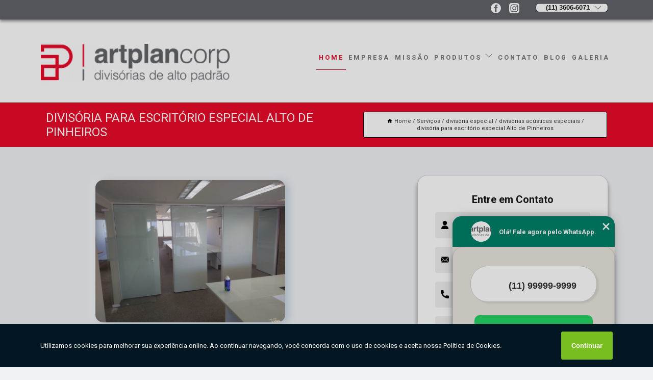

--- FILE ---
content_type: text/html; charset=utf-8
request_url: https://divisorias.artplancorp.com.br/divisoria-especial/divisorias-acusticas-especiais/divisoria-para-escritorio-especial-alto-de-pinheiros
body_size: 13690
content:
<!DOCTYPE html>
<!--[if lt IE 7]>
<html class="no-js lt-ie9 lt-ie8 lt-ie7"> <![endif]-->
<!--[if IE 7]>
<html class="no-js lt-ie9 lt-ie8"> <![endif]-->
<!--[if IE 8]>
<html class="no-js lt-ie9"> <![endif]-->
<!--[if gt IE 8]><!-->
<html class="no-js" lang="pt-br"> <!--<![endif]-->
<head>

<!-- Google Tag Manager -->
<script>(function(w,d,s,l,i){w[l]=w[l]||[];w[l].push({'gtm.start':
        new Date().getTime(),event:'gtm.js'});var f=d.getElementsByTagName(s)[0],
        j=d.createElement(s),dl=l!='dataLayer'?'&l='+l:'';j.async=true;j.src=
        'https://www.googletagmanager.com/gtm.js?id='+i+dl;f.parentNode.insertBefore(j,f);
        })(window,document,'script','dataLayer','GTM-MFP2NHD');</script>
        <!-- End Google Tag Manager -->


<link rel="preconnect" href="https://fonts.googleapis.com">
  <link rel="preconnect" href="https://fonts.gstatic.com" crossorigin>

  <link rel="preload" href="https://divisorias.artplancorp.com.br/css/theme.css" as="style">
  <link rel="preload" href="https://divisorias.artplancorp.com.br/css/main.css" as="style">
      
  <title>Divisória para Escritório Especial Alto de Pinheiros - Divisórias Acústicas Especiais        - ART-PLAN </title>
    <meta charset="utf-8">
    <link rel="shortcut icon" href="https://divisorias.artplancorp.com.br/imagens/favicon.ico">
    <base href="https://divisorias.artplancorp.com.br/">
            <meta name="google-site-verification" content="KJAL9C3pUJWizRTJP68CaPqsW3ay42IdxujRmI-JQvI"/>
                <meta name="msvalidate.01" content="C6C863CB6F6FF962CE6D2636592AF74C"/>
    
        

    
      
    
    <meta name="keywords" content="divisórias acústicas especiais">
    <meta name="viewport" content="width=device-width, initial-scale=1.0">
    <meta name="geo.position"
          content=";">
    <meta name="geo.region" content="">
    <meta name="geo.placename" content="">
    <meta name="ICBM"
          content=",">
    <meta name="robots" content="index,follow">
    <meta name="rating" content="General">
    <meta name="revisit-after" content="7 days">
    <meta name="author" content="ART-PLAN">
    <meta property="og:region" content="Brasil">
    <meta property="og:title"
          content="Divisória para Escritório Especial Alto de Pinheiros - Divisórias Acústicas Especiais - ART-PLAN ">
    <meta property="og:type" content="article">
    <meta property="og:image"
          content="https://divisorias.artplancorp.com.br/imagens/logo.png">
    <meta property="og:url"
          content="https://divisorias.artplancorp.com.br/divisoria-especial/divisorias-acusticas-especiais/divisoria-para-escritorio-especial-alto-de-pinheiros">
    <meta property="og:description" content="">
    <meta property="og:site_name" content="ART-PLAN">
        <link rel="canonical" href="https://divisorias.artplancorp.com.br/divisoria-especial/divisorias-acusticas-especiais/divisoria-para-escritorio-especial-alto-de-pinheiros">
    <link rel="stylesheet" href="https://divisorias.artplancorp.com.br/css/theme.css" >
    <link rel="stylesheet" href="https://divisorias.artplancorp.com.br/css/main.css" >
    
    
    <!-- Desenvolvido por BUSCA CLIENTES - www.buscaclientes.com.br -->
</head> 

<body data-pagina="0a5fb72b18e46284f98bfc05792fe468">

 <!-- Google Tag Manager (noscript) -->
 <noscript><iframe src="https://www.googletagmanager.com/ns.html?id=GTM-MFP2NHD"
        height="0" width="0" style="display:none;visibility:hidden"></iframe></noscript>
        <!-- End Google Tag Manager (noscript) -->

    <header>
          <!--  -->

  <!-- Inicio do Tell  -->
<div class="contact">

  <div class="wrapper">

    <div class="social-container">
      <ul class="social-icons">
      </ul>

    </div>

    <div class="tel">
      <div id="telefones">
        <p>(11) 3606-6071</p>
        <svg xmlns="http://www.w3.org/2000/svg" width="16" height="16" fill="currentColor" class="bi bi-chevron-down" viewBox="0 0 16 16">
        <path fill-rule="evenodd" d="M1.646 4.646a.5.5 0 0 1 .708 0L8 10.293l5.646-5.647a.5.5 0 0 1 .708.708l-6 6a.5.5 0 0 1-.708 0l-6-6a.5.5 0 0 1 0-.708z"/>
      </svg>
      </div>
      <div class="tel-dropdown">
       
        <p> (11) <span><a rel="nofollow" class="tel follow-click"
              data-origem="cabecalho-telefone-"
              title="Telefone  - ART-PLAN"
              href="tel:+551136066071">3606-6071</a>
          </span></p><p> (11) <span><a rel="nofollow" class="tel follow-click"
              data-origem="cabecalho-telefone-2"
              title="Telefone 2 - ART-PLAN"
              href="tel:+5511995627951">99562-7951</a>
          </span></p>        
      </div>

    </div>

  </div>
</div>
<!-- Fim do tel -->
<!-- -->
<nav class="navbar">
    <!--  -->  
  <div class="logo">
    <a href="https://divisorias.artplancorp.com.br/" class="pagina-logo" data-area="paginaLogo"
      title="ART-PLAN - ">
      <img  src="https://divisorias.artplancorp.com.br/imagens/logo.png" width="250" height="200"
       title="Logo - ART-PLAN"
        alt="Divisória para Escritório Especial Alto de Pinheiros - Divisórias Acústicas Especiais - ART-PLAN">
    </a>
  </div>
  <!-- -->
  
  <div class="hamburguer">
    <span></span>
    <span></span>
    <span></span>
  </div>

  <ul class="menu">
            <li><a class="btn-home" data-area="paginaHome"        href="https://divisorias.artplancorp.com.br/"
        title="Home">Home</a></li>        <li><a         href="https://divisorias.artplancorp.com.br/empresa"
        title="Empresa">Empresa</a></li>        <li><a         href="https://divisorias.artplancorp.com.br/missao"
        title="Missão">Missão</a></li>        <li class="dropdown"><a         href="https://divisorias.artplancorp.com.br/servicos"
        title="Serviços">Serviços</a>                            <ul class="sub-menu hidden">                        <li class="dropdown"><a
                                href="https://divisorias.artplancorp.com.br/divisoria-especial"
                                title="divisória especial">Divisória especial</a>
                        
                        </li>                        <li class="dropdown"><a
                                href="https://divisorias.artplancorp.com.br/divisorias-acusticas"
                                title="divisórias acústicas">Divisórias acústicas</a>
                        
                        </li>                        <li class="dropdown"><a
                                href="https://divisorias.artplancorp.com.br/divisorias-articuladas"
                                title="divisórias articuladas">Divisórias articuladas</a>
                        
                        </li>                        <li class="dropdown"><a
                                href="https://divisorias.artplancorp.com.br/divisorias-com-porta"
                                title="divisórias com porta">Divisórias com porta</a>
                        
                        </li>                        <li class="dropdown"><a
                                href="https://divisorias.artplancorp.com.br/divisorias-com-vidro"
                                title="divisórias com vidro">Divisórias com vidro</a>
                        
                        </li>                        <li class="dropdown"><a
                                href="https://divisorias.artplancorp.com.br/divisorias-corporativas"
                                title="divisórias corporativas">Divisórias corporativas</a>
                        
                        </li>                        <li class="dropdown"><a
                                href="https://divisorias.artplancorp.com.br/divisorias-de-ambiente"
                                title="divisórias de ambiente">Divisórias de ambiente</a>
                        
                        </li>                        <li class="dropdown"><a
                                href="https://divisorias.artplancorp.com.br/divisorias-de-escritorio"
                                title="divisórias de escritório">Divisórias de escritório</a>
                        
                        </li>                        <li class="dropdown"><a
                                href="https://divisorias.artplancorp.com.br/divisorias-de-madeira"
                                title="divisórias de madeira">Divisórias de madeira</a>
                        
                        </li>                        <li class="dropdown"><a
                                href="https://divisorias.artplancorp.com.br/divisorias-de-vidro"
                                title="divisórias de vidro">Divisórias de vidro</a>
                        
                        </li>                        <li class="dropdown"><a
                                href="https://divisorias.artplancorp.com.br/divisorias-em-mdf"
                                title="divisórias em mdf">Divisórias em mdf</a>
                        
                        </li>                        <li class="dropdown"><a
                                href="https://divisorias.artplancorp.com.br/divisorias-em-vidro"
                                title="divisórias em vidro">Divisórias em vidro</a>
                        
                        </li>                        <li class="dropdown"><a
                                href="https://divisorias.artplancorp.com.br/divisorias-junta-seca"
                                title="divisórias junta seca">Divisórias junta seca</a>
                        
                        </li>                        <li class="dropdown"><a
                                href="https://divisorias.artplancorp.com.br/divisorias-para-ambientes"
                                title="divisórias para ambientes">Divisórias para ambientes</a>
                        
                        </li>                        <li class="dropdown"><a
                                href="https://divisorias.artplancorp.com.br/empresa-de-divisorias-acusticas"
                                title="empresa de divisórias acústicas">Empresa de divisórias acústicas</a>
                        
                        </li>                        <li class="dropdown"><a
                                href="https://divisorias.artplancorp.com.br/empresa-de-divisorias-com-vidro"
                                title="empresa de divisórias com vidro">Empresa de divisórias com vidro</a>
                        
                        </li>                        <li class="dropdown"><a
                                href="https://divisorias.artplancorp.com.br/empresa-de-divisorias-de-ambiente"
                                title="empresa de divisórias de ambiente">Empresa de divisórias de ambiente</a>
                        
                        </li>                        <li class="dropdown"><a
                                href="https://divisorias.artplancorp.com.br/empresa-de-divisorias-de-vidro"
                                title="empresa de divisórias de vidro">Empresa de divisórias de vidro</a>
                        
                        </li>                        <li class="dropdown"><a
                                href="https://divisorias.artplancorp.com.br/fabrica-de-divisoria"
                                title="fábrica de divisória">Fábrica de divisória</a>
                        
                        </li>                        <li class="dropdown"><a
                                href="https://divisorias.artplancorp.com.br/industria-de-divisorias-de-escritorio"
                                title="indústria de divisórias de escritório">Indústria de divisórias de escritório</a>
                        
                        </li>                        <li class="dropdown"><a
                                href="https://divisorias.artplancorp.com.br/paredes-divisorias"
                                title="paredes divisórias">Paredes divisórias</a>
                        
                        </li></ul>
            </li>        <li><a         href="https://divisorias.artplancorp.com.br/contato"
        title="Contato">Contato</a></li>
  </ul>

</nav>
    </header>

    <main>
    <div class="wrapper" id="wrapper-category">
    <h1 class="title-wrapper">Divisória para Escritório Especial Alto de Pinheiros</h1>
        <div class="container">

<div id="breadcrumb">
		<ol itemscope itemtype="http://schema.org/BreadcrumbList">
								<li><img width="10" height="10" alt="svgImg" src="[data-uri]" style="
					    margin: 1px 4px 0;
					"/>
					<li itemprop="itemListElement" itemscope
						itemtype="http://schema.org/ListItem">
						<a itemprop="item" href="https://divisorias.artplancorp.com.br/">
							<span itemprop="name">Home</span></a>
						<meta itemprop="position" content="1"/>
					</li>
											<li itemprop="itemListElement" itemscope itemtype="http://schema.org/ListItem">
							<a itemprop="item"
							   href="https://divisorias.artplancorp.com.br/servicos">
								<span itemprop="name">Serviços</span></a>
							<meta itemprop="position" content="2"/>
						</li>
												<li itemprop="itemListElement" itemscope itemtype="http://schema.org/ListItem">
							<a itemprop="item"
							   href="https://divisorias.artplancorp.com.br/divisoria-especial">
								<span itemprop="name">divisória especial</span></a>
							<meta itemprop="position" content="3"/>
						</li>
												<li itemprop="itemListElement" itemscope itemtype="http://schema.org/ListItem">
							<a itemprop="item"
							   href="https://divisorias.artplancorp.com.br/divisorias-acusticas-especiais">
								<span itemprop="name">divisórias acústicas especiais</span></a>
							<meta itemprop="position" content="4"/>
						</li>
												<li><span>divisória para escritório especial Alto de Pinheiros</span></li>
								</ol>
</div>

</div>

    </div>
        <div class="wrapper text">
            <article class="readMore">
           		<img class="imagem-pagina" src="https://divisorias.artplancorp.com.br/imagens/divisoria-para-escritorio-especial.jpg"
                    onclick="openmodal();"
                    id="imagem-"
                    alt="Divisória para Escritório Especial Alto de Pinheiros - Divisórias Acústicas Especiais"
                    title="Divisória para Escritório Especial Alto de Pinheiros - Divisórias Acústicas Especiais"
                    width="380" height="380"
                    >
                    <span style="
                        font-size: 12px;

                    ">Clique na imagem para expandir
                    </span>
                <p>Se procura por divisória para escritório especial Alto de Pinheiros, perceba que é ideal para Pode variar de acordo com o projeto solicitado ou demanda. Além disso, essa e outras soluções do segmento divisórias de alto padrão são ideais para empresas, escritórios, consultórios, escolas, entre outros. Veja outras opções a respeito de divisória especial.</p>                Tem interesse em divisória para escritório especial Alto de Pinheiros? Quando trata-se de Divisórias, com a Art Plan, você encontra serviços como o de Divisórias em Osasco, Divisórias de Escritório, Divisórias de Ambiente, Divisória de Ambiente Mdf, Divisória de Ambiente Madeira, divisórias especiais, entre outras alternativas. Apresentando produtos de alto padrão, a empresa conta com profissionais especializados e instalações modernas e em bom estado, conquistando então a confiança de todos.<h2>Divisórias de madeira preço</h2><img src="http://divisorias.artplancorp.com.br/imagens/thumb/qual-o-preco-de-divisoria-de-madeira-em-escritorio.jpg" alt="Divisórias de madeira" title="Divisórias de madeira" itemprop="image"><p>A Art Plan possui as melhores <strong>divisórias de madeira</strong> onde você pode comprar pelo melhor preço. As <strong>divisórias de madeira</strong> são consideradas indispensáveis já que é o serviço de montagem limpo, rápido e que possibilita alterações de layout. A divisória de madeira é uma ótima escolha para quem quer dividir ambientes, mas sem criar uma parede entre os espaços.</p> Ao entrar em contato conosco, você poderá esclarecer suas dúvidas, estamos à sua disposição, através de um atendimento cuidadoso e comprometido com a sua satisfação. Também trabalhamos com Divisórias com Porta e Divisória com Porta de Correr. Fale com nossos especialistas.            </article>



            <div class="collum-subject" style="max-width : 600px; margin-top: 20px;">
                <div class="formCotacao">
    <form action="https://divisorias.artplancorp.com.br/enviar-cotacao" id="formulario-cotacao" method="post">
        <div class="header">
            <h3>Entre em Contato</h3>
        </div>
        <input type="hidden" name="acao" value="cotacao">
        <input type="hidden" name="produto_nome" value="">
        <input class="url-atual" type="hidden" name="produto_url" value="">
        <input class="url-atual" type="hidden" name="produto_ref" value="">
        <input type="hidden" name="imagem" value="" />
        <input type="hidden" name="site" value="https://divisorias.artplancorp.com.br/" />
        <input type="hidden" name="email" value="comercial@artplancorp.com.br" />
                <input type="hidden" name="projeto" value="4942" />

        <div class="item-form" id="campos-formulario">
            
        <img  alt="user" width="16" height="16" src="https://divisorias.artplancorp.com.br/imagens/user.png" class= "icon-form">

            <input  type="text" name="nome" placeholder="Nome" required>
    
            <p class="error-message" id="erro_nome"></p>
            <img alt="mail" width="16" height="16" src="https://divisorias.artplancorp.com.br/imagens/email.png" class= "icon-form">

            <input  type="email" name="email_contato"
                placeholder="Email" required>
            <p class="error-message" id="erro_email_contato"></p>
            <img alt="tel" width="16" height="16" src="https://divisorias.artplancorp.com.br/imagens/call.png" class= "icon-form">

            <input  type="text" name="telefone"
                class="telefone" placeholder="Telefone" required>
            
            <p class="error-message" id="erro_telefone"></p>

            <p class="error-message" id="erro_palavra"></p>
        </div>

        <div class="item-form" id="mensagem-formulario">
        <img  alt="message" width="16" height="16" src="https://divisorias.artplancorp.com.br/imagens/comment.png" class= "icon-form">

            <textarea  name="mensagem"
                placeholder="Sua mensagem"></textarea>
            <p class="error-message" id="erro_mensagem"></p>
           
        </div>
        <div class="clear"></div>

        <div class="cta-formulario">
            <div class="seguranca-cta-formulario">
                <div class="item-cta">
                                        <div class="g-recaptcha" data-sitekey="6Ld4bQoaAAAAAAR3Wka_DnSSniTXS_6_YjdBKBjG">
                    </div>
                                    </div>
                <div class="item-cta">
                <button type="button" id="btn-enviar-cotacao" class="btn-verde">Enviar</button>

                    <img  loading="lazy" src="imagens/ajax-loader.gif"  class="image-loading" id="loader-ajax" alt="Aguarde..."
                        title="Aguarde..." style="display:none">
                </div>
            </div>
        </div>

        

    </form>
    </div>
    

    
            </div>



        </div>

        <div class="categorias">
                    </div>

        <div class="categorias">
        
<h3 style="text-align: center">Pesquisas relacionadas</h3>

        <div id="owl-thumbs" class="owl-carousel owl-theme">
                <div class="item img-big">
            <figure>

            <a href="https://divisorias.artplancorp.com.br/divisoria-especial/divisorias-acusticas-especiais/valor-de-divisorias-escritorio-especiais-itaim-bibi" class="galeria-thumb"
               title="valor de divisórias escritório especiais Itaim Bibi">
                <img loading="lazy" src="https://divisorias.artplancorp.com.br/imagens/thumb/valor-de-divisorias-escritorio-especiais.jpg" alt="valor de divisórias escritório especiais Itaim Bibi"
                     title="valor de divisórias escritório especiais Itaim Bibi" width="160" height="160"></a>

                     <figcaption> <h4>
                <a href="https://divisorias.artplancorp.com.br/divisoria-especial/divisorias-acusticas-especiais/valor-de-divisorias-escritorio-especiais-itaim-bibi" class="lightbox titulo-galeria"
                   title="valor de divisórias escritório especiais Itaim Bibi">valor de divisórias escritório especiais Itaim Bibi</a></h4>
                   </a></figcaption>
            
            </figure>
            
        </div>
    
                <div class="item img-big">
            <figure>

            <a href="https://divisorias.artplancorp.com.br/divisoria-especial/divisorias-acusticas-especiais/divisorias-especiais-corporativas-vila-campesina" class="galeria-thumb"
               title="divisórias especiais corporativas Vila Campesina">
                <img loading="lazy" src="https://divisorias.artplancorp.com.br/imagens/thumb/divisorias-especiais-corporativas.jpg" alt="divisórias especiais corporativas Vila Campesina"
                     title="divisórias especiais corporativas Vila Campesina" width="160" height="160"></a>

                     <figcaption> <h4>
                <a href="https://divisorias.artplancorp.com.br/divisoria-especial/divisorias-acusticas-especiais/divisorias-especiais-corporativas-vila-campesina" class="lightbox titulo-galeria"
                   title="divisórias especiais corporativas Vila Campesina">divisórias especiais corporativas Vila Campesina</a></h4>
                   </a></figcaption>
            
            </figure>
            
        </div>
    
                <div class="item img-big">
            <figure>

            <a href="https://divisorias.artplancorp.com.br/divisoria-especial/divisorias-acusticas-especiais/venda-de-divisorias-especiais-com-porta-jardim-paulista" class="galeria-thumb"
               title="venda de divisórias especiais com porta Jardim Paulista">
                <img loading="lazy" src="https://divisorias.artplancorp.com.br/imagens/thumb/venda-de-divisorias-especiais-com-porta.jpg" alt="venda de divisórias especiais com porta Jardim Paulista"
                     title="venda de divisórias especiais com porta Jardim Paulista" width="160" height="160"></a>

                     <figcaption> <h4>
                <a href="https://divisorias.artplancorp.com.br/divisoria-especial/divisorias-acusticas-especiais/venda-de-divisorias-especiais-com-porta-jardim-paulista" class="lightbox titulo-galeria"
                   title="venda de divisórias especiais com porta Jardim Paulista">venda de divisórias especiais com porta Jardim Paulista</a></h4>
                   </a></figcaption>
            
            </figure>
            
        </div>
    
                <div class="item img-big">
            <figure>

            <a href="https://divisorias.artplancorp.com.br/divisoria-especial/divisorias-acusticas-especiais/divisorias-especiais-acusticas-preco-vila-medeiros" class="galeria-thumb"
               title="divisórias especiais acústicas preço Vila Medeiros">
                <img loading="lazy" src="https://divisorias.artplancorp.com.br/imagens/thumb/divisorias-especiais-acusticas-preco.jpg" alt="divisórias especiais acústicas preço Vila Medeiros"
                     title="divisórias especiais acústicas preço Vila Medeiros" width="160" height="160"></a>

                     <figcaption> <h4>
                <a href="https://divisorias.artplancorp.com.br/divisoria-especial/divisorias-acusticas-especiais/divisorias-especiais-acusticas-preco-vila-medeiros" class="lightbox titulo-galeria"
                   title="divisórias especiais acústicas preço Vila Medeiros">divisórias especiais acústicas preço Vila Medeiros</a></h4>
                   </a></figcaption>
            
            </figure>
            
        </div>
    
                <div class="item img-big">
            <figure>

            <a href="https://divisorias.artplancorp.com.br/divisoria-especial/divisorias-acusticas-especiais/venda-de-divisorias-especiais-corporativas-sao-mateus" class="galeria-thumb"
               title="venda de divisórias especiais corporativas São Mateus">
                <img loading="lazy" src="https://divisorias.artplancorp.com.br/imagens/thumb/venda-de-divisorias-especiais-corporativas.jpg" alt="venda de divisórias especiais corporativas São Mateus"
                     title="venda de divisórias especiais corporativas São Mateus" width="160" height="160"></a>

                     <figcaption> <h4>
                <a href="https://divisorias.artplancorp.com.br/divisoria-especial/divisorias-acusticas-especiais/venda-de-divisorias-especiais-corporativas-sao-mateus" class="lightbox titulo-galeria"
                   title="venda de divisórias especiais corporativas São Mateus">venda de divisórias especiais corporativas São Mateus</a></h4>
                   </a></figcaption>
            
            </figure>
            
        </div>
    
                <div class="item img-big">
            <figure>

            <a href="https://divisorias.artplancorp.com.br/divisoria-especial/divisorias-acusticas-especiais/divisorias-especiais-corporativas-preco-regiao-central" class="galeria-thumb"
               title="divisórias especiais corporativas preço Região Central">
                <img loading="lazy" src="https://divisorias.artplancorp.com.br/imagens/thumb/divisorias-especiais-corporativas-preco.jpg" alt="divisórias especiais corporativas preço Região Central"
                     title="divisórias especiais corporativas preço Região Central" width="160" height="160"></a>

                     <figcaption> <h4>
                <a href="https://divisorias.artplancorp.com.br/divisoria-especial/divisorias-acusticas-especiais/divisorias-especiais-corporativas-preco-regiao-central" class="lightbox titulo-galeria"
                   title="divisórias especiais corporativas preço Região Central">divisórias especiais corporativas preço Região Central</a></h4>
                   </a></figcaption>
            
            </figure>
            
        </div>
    
                <div class="item img-big">
            <figure>

            <a href="https://divisorias.artplancorp.com.br/divisoria-especial/divisorias-acusticas-especiais/comprar-divisorias-corporativas-especiais-parque-anhembi" class="galeria-thumb"
               title="comprar divisórias corporativas especiais Parque Anhembi">
                <img loading="lazy" src="https://divisorias.artplancorp.com.br/imagens/thumb/comprar-divisorias-corporativas-especiais.jpg" alt="comprar divisórias corporativas especiais Parque Anhembi"
                     title="comprar divisórias corporativas especiais Parque Anhembi" width="160" height="160"></a>

                     <figcaption> <h4>
                <a href="https://divisorias.artplancorp.com.br/divisoria-especial/divisorias-acusticas-especiais/comprar-divisorias-corporativas-especiais-parque-anhembi" class="lightbox titulo-galeria"
                   title="comprar divisórias corporativas especiais Parque Anhembi">comprar divisórias corporativas especiais Parque Anhembi</a></h4>
                   </a></figcaption>
            
            </figure>
            
        </div>
    
                <div class="item img-big">
            <figure>

            <a href="https://divisorias.artplancorp.com.br/divisoria-especial/divisorias-acusticas-especiais/valor-de-divisorias-de-vidro-especiais-itapevi" class="galeria-thumb"
               title="valor de divisórias de vidro especiais Itapevi">
                <img loading="lazy" src="https://divisorias.artplancorp.com.br/imagens/thumb/valor-de-divisorias-de-vidro-especiais.jpg" alt="valor de divisórias de vidro especiais Itapevi"
                     title="valor de divisórias de vidro especiais Itapevi" width="160" height="160"></a>

                     <figcaption> <h4>
                <a href="https://divisorias.artplancorp.com.br/divisoria-especial/divisorias-acusticas-especiais/valor-de-divisorias-de-vidro-especiais-itapevi" class="lightbox titulo-galeria"
                   title="valor de divisórias de vidro especiais Itapevi">valor de divisórias de vidro especiais Itapevi</a></h4>
                   </a></figcaption>
            
            </figure>
            
        </div>
    
                <div class="item img-big">
            <figure>

            <a href="https://divisorias.artplancorp.com.br/divisoria-especial/divisorias-acusticas-especiais/preco-de-divisorias-acusticas-especiais-caieras" class="galeria-thumb"
               title="preço de divisórias acústicas especiais Caieras">
                <img loading="lazy" src="https://divisorias.artplancorp.com.br/imagens/thumb/preco-de-divisorias-acusticas-especiais.jpg" alt="preço de divisórias acústicas especiais Caieras"
                     title="preço de divisórias acústicas especiais Caieras" width="160" height="160"></a>

                     <figcaption> <h4>
                <a href="https://divisorias.artplancorp.com.br/divisoria-especial/divisorias-acusticas-especiais/preco-de-divisorias-acusticas-especiais-caieras" class="lightbox titulo-galeria"
                   title="preço de divisórias acústicas especiais Caieras">preço de divisórias acústicas especiais Caieras</a></h4>
                   </a></figcaption>
            
            </figure>
            
        </div>
    
                <div class="item img-big">
            <figure>

            <a href="https://divisorias.artplancorp.com.br/divisoria-especial/divisorias-acusticas-especiais/venda-de-divisorias-especiais-com-porta-mutinga" class="galeria-thumb"
               title="venda de divisórias especiais com porta MUTINGA">
                <img loading="lazy" src="https://divisorias.artplancorp.com.br/imagens/thumb/venda-de-divisorias-especiais-com-porta.jpg" alt="venda de divisórias especiais com porta MUTINGA"
                     title="venda de divisórias especiais com porta MUTINGA" width="160" height="160"></a>

                     <figcaption> <h4>
                <a href="https://divisorias.artplancorp.com.br/divisoria-especial/divisorias-acusticas-especiais/venda-de-divisorias-especiais-com-porta-mutinga" class="lightbox titulo-galeria"
                   title="venda de divisórias especiais com porta MUTINGA">venda de divisórias especiais com porta MUTINGA</a></h4>
                   </a></figcaption>
            
            </figure>
            
        </div>
    
            </div>

        </div>
        <div class="copyright">O conteúdo do texto
            "<strong>Divisória para Escritório Especial Alto de Pinheiros</strong>" é de direito reservado. Sua
            reprodução, parcial ou total, mesmo citando nossos links, é proibida sem a autorização do autor.
            Crime de violação de direito autoral &ndash; artigo 184 do Código Penal &ndash; <a
                title="Lei de direitos autorais" target="_blank"
                href="http://www.planalto.gov.br/Ccivil_03/Leis/L9610.htm" rel="noreferrer">Lei 9610/98 - Lei
                de direitos autorais</a>.
        </div>

    </main>
    </div><!-- .wrapper -->

    <div id="modal_img" hidden>
            <div class="ogranize_modal">
                <span onclick="closedmodal();"> X </span>
                <img class="showimg" src="https://divisorias.artplancorp.com.br/imagens/divisoria-para-escritorio-especial.jpg"
                alt="Divisória para Escritório Especial Alto de Pinheiros - Divisórias Acústicas Especiais"
                    title="Divisória para Escritório Especial Alto de Pinheiros - Divisórias Acústicas Especiais">
            </div>
    </div>

    <footer>
    <aside class="categorias-footer">
        <h2>
            <a href="https://divisorias.artplancorp.com.br/servicos"
                title="Serviços - ART-PLAN ">Serviços</a>
        </h2>
        <nav>
            <ul class="cssmenu" id="accordian">
                                <li class="dropdown">
                    <a class="dropdown-toggle" href="https://divisorias.artplancorp.com.br/divisoria-especial"
                        title="Divisória Especial">Divisória Especial</a>
                    <ul class="sub-menu subcategoria-menu">
                                                <li>
                            <a href="https://divisorias.artplancorp.com.br/divisorias-acusticas-especiais"
                                title="Divisórias Acústicas Especiais">Divisórias Acústicas Especiais</a>
                        </li>

                                                <li>
                            <a href="https://divisorias.artplancorp.com.br/divisorias-com-porta-especiais"
                                title="Divisórias com Porta Especiais">Divisórias com Porta Especiais</a>
                        </li>

                                                <li>
                            <a href="https://divisorias.artplancorp.com.br/divisorias-corporativas-especiais"
                                title="Divisórias Corporativas Especiais">Divisórias Corporativas Especiais</a>
                        </li>

                                                <li>
                            <a href="https://divisorias.artplancorp.com.br/divisorias-de-ambiente-especiais"
                                title="Divisórias de Ambiente Especiais">Divisórias de Ambiente Especiais</a>
                        </li>

                                                <li>
                            <a href="https://divisorias.artplancorp.com.br/divisorias-de-vidro-especiais"
                                title="Divisórias de Vidro Especiais">Divisórias de Vidro Especiais</a>
                        </li>

                                                <li>
                            <a href="https://divisorias.artplancorp.com.br/divisorias-escritorio-especiais"
                                title="Divisórias Escritório Especiais">Divisórias Escritório Especiais</a>
                        </li>

                                                <li>
                            <a href="https://divisorias.artplancorp.com.br/divisorias-especiais"
                                title="Divisórias Especiais">Divisórias Especiais</a>
                        </li>

                                                <li>
                            <a href="https://divisorias.artplancorp.com.br/divisorias-especiais-acusticas"
                                title="Divisórias Especiais Acústicas">Divisórias Especiais Acústicas</a>
                        </li>

                                                <li>
                            <a href="https://divisorias.artplancorp.com.br/divisorias-especiais-com-porta"
                                title="Divisórias Especiais com Porta">Divisórias Especiais com Porta</a>
                        </li>

                                                <li>
                            <a href="https://divisorias.artplancorp.com.br/divisorias-especiais-corporativas"
                                title="Divisórias Especiais Corporativas">Divisórias Especiais Corporativas</a>
                        </li>

                                                <li>
                            <a href="https://divisorias.artplancorp.com.br/divisorias-especiais-de-vidro"
                                title="Divisórias Especiais de Vidro">Divisórias Especiais de Vidro</a>
                        </li>

                                                <li>
                            <a href="https://divisorias.artplancorp.com.br/divisorias-para-escritorio-especiais"
                                title="Divisórias para Escritório Especiais">Divisórias para Escritório Especiais</a>
                        </li>

                                            </ul>
                </li>
                                <li class="dropdown">
                    <a class="dropdown-toggle" href="https://divisorias.artplancorp.com.br/divisorias-acusticas"
                        title="Divisórias Acústicas">Divisórias Acústicas</a>
                    <ul class="sub-menu subcategoria-menu">
                                                <li>
                            <a href="https://divisorias.artplancorp.com.br/divisoria-acustica"
                                title="Divisória Acústica">Divisória Acústica</a>
                        </li>

                                                <li>
                            <a href="https://divisorias.artplancorp.com.br/divisoria-acustica-articulada"
                                title="Divisória Acústica Articulada">Divisória Acústica Articulada</a>
                        </li>

                                                <li>
                            <a href="https://divisorias.artplancorp.com.br/divisoria-acustica-de-vidro"
                                title="Divisória Acústica de Vidro">Divisória Acústica de Vidro</a>
                        </li>

                                                <li>
                            <a href="https://divisorias.artplancorp.com.br/divisoria-acustica-escritorio"
                                title="Divisória Acústica Escritório">Divisória Acústica Escritório</a>
                        </li>

                                                <li>
                            <a href="https://divisorias.artplancorp.com.br/divisoria-acustica-movel"
                                title="Divisória Acústica Móvel">Divisória Acústica Móvel</a>
                        </li>

                                                <li>
                            <a href="https://divisorias.artplancorp.com.br/divisoria-acustica-para-escritorio"
                                title="Divisória Acústica para Escritório">Divisória Acústica para Escritório</a>
                        </li>

                                                <li>
                            <a href="https://divisorias.artplancorp.com.br/divisoria-acustica-parede"
                                title="Divisória Acústica Parede">Divisória Acústica Parede</a>
                        </li>

                                                <li>
                            <a href="https://divisorias.artplancorp.com.br/divisoria-acustica-removivel"
                                title="Divisória Acústica Removível">Divisória Acústica Removível</a>
                        </li>

                                                <li>
                            <a href="https://divisorias.artplancorp.com.br/divisoria-acustica-retratil"
                                title="Divisória Acústica Retrátil">Divisória Acústica Retrátil</a>
                        </li>

                                                <li>
                            <a href="https://divisorias.artplancorp.com.br/divisoria-acustica-vidro"
                                title="Divisória Acústica Vidro">Divisória Acústica Vidro</a>
                        </li>

                                                <li>
                            <a href="https://divisorias.artplancorp.com.br/divisoria-retratil-acustica"
                                title="Divisória Retrátil Acústica">Divisória Retrátil Acústica</a>
                        </li>

                                            </ul>
                </li>
                                <li class="dropdown">
                    <a class="dropdown-toggle" href="https://divisorias.artplancorp.com.br/divisorias-articuladas"
                        title="Divisórias Articuladas">Divisórias Articuladas</a>
                    <ul class="sub-menu subcategoria-menu">
                                                <li>
                            <a href="https://divisorias.artplancorp.com.br/divisoria-articulada"
                                title="Divisória Articulada">Divisória Articulada</a>
                        </li>

                                                <li>
                            <a href="https://divisorias.artplancorp.com.br/divisoria-articulada-acustica"
                                title="Divisória Articulada Acústica">Divisória Articulada Acústica</a>
                        </li>

                                                <li>
                            <a href="https://divisorias.artplancorp.com.br/divisoria-articulada-retratil"
                                title="Divisória Articulada Retrátil">Divisória Articulada Retrátil</a>
                        </li>

                                                <li>
                            <a href="https://divisorias.artplancorp.com.br/divisoria-de-ambiente-articulada"
                                title="Divisória de Ambiente Articulada">Divisória de Ambiente Articulada</a>
                        </li>

                                                <li>
                            <a href="https://divisorias.artplancorp.com.br/divisoria-retratil-articulada"
                                title="Divisória Retrátil Articulada">Divisória Retrátil Articulada</a>
                        </li>

                                                <li>
                            <a href="https://divisorias.artplancorp.com.br/divisorias-acusticas-articuladas"
                                title="Divisórias Acústicas Articuladas">Divisórias Acústicas Articuladas</a>
                        </li>

                                                <li>
                            <a href="https://divisorias.artplancorp.com.br/divisorias-articuladas-acusticas"
                                title="Divisórias Articuladas Acústicas">Divisórias Articuladas Acústicas</a>
                        </li>

                                                <li>
                            <a href="https://divisorias.artplancorp.com.br/divisorias-articuladas-retrateis"
                                title="Divisórias Articuladas Retráteis">Divisórias Articuladas Retráteis</a>
                        </li>

                                                <li>
                            <a href="https://divisorias.artplancorp.com.br/divisorias-moveis-articuladas"
                                title="Divisórias Móveis Articuladas">Divisórias Móveis Articuladas</a>
                        </li>

                                                <li>
                            <a href="https://divisorias.artplancorp.com.br/divisorias-retrateis-acusticas"
                                title="Divisórias Retráteis Acústicas">Divisórias Retráteis Acústicas</a>
                        </li>

                                            </ul>
                </li>
                                <li class="dropdown">
                    <a class="dropdown-toggle" href="https://divisorias.artplancorp.com.br/divisorias-com-porta"
                        title="Divisórias com Porta">Divisórias com Porta</a>
                    <ul class="sub-menu subcategoria-menu">
                                                <li>
                            <a href="https://divisorias.artplancorp.com.br/divisoria-com-madeira-porta-de-correr"
                                title="Divisória com Madeira Porta de Correr">Divisória com Madeira Porta de Correr</a>
                        </li>

                                                <li>
                            <a href="https://divisorias.artplancorp.com.br/divisoria-com-porta"
                                title="Divisória com Porta">Divisória com Porta</a>
                        </li>

                                                <li>
                            <a href="https://divisorias.artplancorp.com.br/divisoria-com-porta-de-correr"
                                title="Divisória com Porta de Correr">Divisória com Porta de Correr</a>
                        </li>

                                                <li>
                            <a href="https://divisorias.artplancorp.com.br/divisoria-de-ambiente-com-porta-de-correr"
                                title="Divisória de Ambiente com Porta de Correr">Divisória de Ambiente com Porta de Correr</a>
                        </li>

                                                <li>
                            <a href="https://divisorias.artplancorp.com.br/divisoria-de-madeira-com-porta-de-correr"
                                title="Divisória de Madeira com Porta de Correr">Divisória de Madeira com Porta de Correr</a>
                        </li>

                                                <li>
                            <a href="https://divisorias.artplancorp.com.br/divisoria-de-mdf-com-porta-de-correr"
                                title="Divisória de Mdf com Porta de Correr">Divisória de Mdf com Porta de Correr</a>
                        </li>

                                                <li>
                            <a href="https://divisorias.artplancorp.com.br/divisoria-em-mdf-com-porta"
                                title="Divisória em Mdf com Porta">Divisória em Mdf com Porta</a>
                        </li>

                                                <li>
                            <a href="https://divisorias.artplancorp.com.br/divisoria-mdf-com-porta"
                                title="Divisória Mdf com Porta">Divisória Mdf com Porta</a>
                        </li>

                                                <li>
                            <a href="https://divisorias.artplancorp.com.br/divisoria-para-ambiente-com-porta-de-correr"
                                title="Divisória para Ambiente com Porta de Correr">Divisória para Ambiente com Porta de Correr</a>
                        </li>

                                                <li>
                            <a href="https://divisorias.artplancorp.com.br/divisoria-porta-de-correr"
                                title="Divisória Porta de Correr">Divisória Porta de Correr</a>
                        </li>

                                            </ul>
                </li>
                                <li class="dropdown">
                    <a class="dropdown-toggle" href="https://divisorias.artplancorp.com.br/divisorias-com-vidro"
                        title="Divisórias com Vidro">Divisórias com Vidro</a>
                    <ul class="sub-menu subcategoria-menu">
                                                <li>
                            <a href="https://divisorias.artplancorp.com.br/divisoria-com-vidro-jateado"
                                title="Divisória com Vidro Jateado">Divisória com Vidro Jateado</a>
                        </li>

                                                <li>
                            <a href="https://divisorias.artplancorp.com.br/divisoria-de-vidro-com-pelicula"
                                title="Divisória de Vidro com Película">Divisória de Vidro com Película</a>
                        </li>

                                                <li>
                            <a href="https://divisorias.artplancorp.com.br/divisoria-de-vidro-com-pelicula-jateada"
                                title="Divisória de Vidro com Película Jateada">Divisória de Vidro com Película Jateada</a>
                        </li>

                                                <li>
                            <a href="https://divisorias.artplancorp.com.br/divisoria-de-vidro-com-persiana"
                                title="Divisória de Vidro com Persiana">Divisória de Vidro com Persiana</a>
                        </li>

                                                <li>
                            <a href="https://divisorias.artplancorp.com.br/divisoria-de-vidro-com-persiana-embutida"
                                title="Divisória de Vidro com Persiana Embutida">Divisória de Vidro com Persiana Embutida</a>
                        </li>

                                                <li>
                            <a href="https://divisorias.artplancorp.com.br/divisoria-de-vidro-listrado"
                                title="Divisória de Vidro Listrado">Divisória de Vidro Listrado</a>
                        </li>

                                                <li>
                            <a href="https://divisorias.artplancorp.com.br/divisoria-em-vidro-jateado"
                                title="Divisória em Vidro Jateado">Divisória em Vidro Jateado</a>
                        </li>

                                                <li>
                            <a href="https://divisorias.artplancorp.com.br/divisoria-vidro-com-persiana-embutida"
                                title="Divisória Vidro com Persiana Embutida">Divisória Vidro com Persiana Embutida</a>
                        </li>

                                                <li>
                            <a href="https://divisorias.artplancorp.com.br/divisoria-vidro-duplo-com-persiana-embutida"
                                title="Divisória Vidro Duplo com Persiana Embutida">Divisória Vidro Duplo com Persiana Embutida</a>
                        </li>

                                                <li>
                            <a href="https://divisorias.artplancorp.com.br/divisoria-vidro-jateado"
                                title="Divisória Vidro Jateado">Divisória Vidro Jateado</a>
                        </li>

                                            </ul>
                </li>
                                <li class="dropdown">
                    <a class="dropdown-toggle" href="https://divisorias.artplancorp.com.br/divisorias-corporativas"
                        title="Divisórias Corporativas">Divisórias Corporativas</a>
                    <ul class="sub-menu subcategoria-menu">
                                                <li>
                            <a href="https://divisorias.artplancorp.com.br/divisoria-ambiente-corporativo"
                                title="Divisória Ambiente Corporativo">Divisória Ambiente Corporativo</a>
                        </li>

                                                <li>
                            <a href="https://divisorias.artplancorp.com.br/divisoria-corporativa"
                                title="Divisória Corporativa">Divisória Corporativa</a>
                        </li>

                                                <li>
                            <a href="https://divisorias.artplancorp.com.br/divisoria-corporativa-acustica"
                                title="Divisória Corporativa Acústica">Divisória Corporativa Acústica</a>
                        </li>

                                                <li>
                            <a href="https://divisorias.artplancorp.com.br/divisoria-corporativa-de-alto-padrao"
                                title="Divisória Corporativa de Alto Padrão">Divisória Corporativa de Alto Padrão</a>
                        </li>

                                                <li>
                            <a href="https://divisorias.artplancorp.com.br/divisoria-corporativa-de-aluminio"
                                title="Divisória Corporativa de Alumínio">Divisória Corporativa de Alumínio</a>
                        </li>

                                                <li>
                            <a href="https://divisorias.artplancorp.com.br/divisoria-corporativa-de-madeira"
                                title="Divisória Corporativa de Madeira">Divisória Corporativa de Madeira</a>
                        </li>

                                                <li>
                            <a href="https://divisorias.artplancorp.com.br/divisoria-corporativa-de-vidro"
                                title="Divisória Corporativa de Vidro">Divisória Corporativa de Vidro</a>
                        </li>

                                                <li>
                            <a href="https://divisorias.artplancorp.com.br/divisoria-corporativa-de-vidro-duplo"
                                title="Divisória Corporativa de Vidro Duplo">Divisória Corporativa de Vidro Duplo</a>
                        </li>

                                                <li>
                            <a href="https://divisorias.artplancorp.com.br/divisoria-corporativa-de-vidro-duplo-com-persiana"
                                title="Divisória Corporativa de Vidro Duplo com Persiana">Divisória Corporativa de Vidro Duplo com Persiana</a>
                        </li>

                                                <li>
                            <a href="https://divisorias.artplancorp.com.br/divisoria-corporativa-de-vidro-duplo-com-persiana-embutida"
                                title="Divisória Corporativa de Vidro Duplo com Persiana Embutida">Divisória Corporativa de Vidro Duplo com Persiana Embutida</a>
                        </li>

                                                <li>
                            <a href="https://divisorias.artplancorp.com.br/divisoria-corporativa-em-mdf"
                                title="Divisória Corporativa em Mdf">Divisória Corporativa em Mdf</a>
                        </li>

                                            </ul>
                </li>
                                <li class="dropdown">
                    <a class="dropdown-toggle" href="https://divisorias.artplancorp.com.br/divisorias-de-ambiente"
                        title="Divisórias de Ambiente">Divisórias de Ambiente</a>
                    <ul class="sub-menu subcategoria-menu">
                                                <li>
                            <a href="https://divisorias.artplancorp.com.br/divisoria-ambiente"
                                title="Divisória Ambiente">Divisória Ambiente</a>
                        </li>

                                                <li>
                            <a href="https://divisorias.artplancorp.com.br/divisoria-ambiente-com-porta"
                                title="Divisória Ambiente com Porta">Divisória Ambiente com Porta</a>
                        </li>

                                                <li>
                            <a href="https://divisorias.artplancorp.com.br/divisoria-de-ambiente"
                                title="Divisória de Ambiente">Divisória de Ambiente</a>
                        </li>

                                                <li>
                            <a href="https://divisorias.artplancorp.com.br/divisoria-de-ambiente-com-porta"
                                title="Divisória de Ambiente com Porta">Divisória de Ambiente com Porta</a>
                        </li>

                                                <li>
                            <a href="https://divisorias.artplancorp.com.br/divisoria-de-ambiente-com-vidro"
                                title="Divisória de Ambiente com Vidro">Divisória de Ambiente com Vidro</a>
                        </li>

                                                <li>
                            <a href="https://divisorias.artplancorp.com.br/divisoria-de-ambiente-escritorio"
                                title="Divisória de Ambiente Escritório">Divisória de Ambiente Escritório</a>
                        </li>

                                                <li>
                            <a href="https://divisorias.artplancorp.com.br/divisoria-de-ambiente-mdf"
                                title="Divisória de Ambiente Mdf">Divisória de Ambiente Mdf</a>
                        </li>

                                                <li>
                            <a href="https://divisorias.artplancorp.com.br/divisoria-de-ambiente-movel"
                                title="Divisória de Ambiente Móvel">Divisória de Ambiente Móvel</a>
                        </li>

                                                <li>
                            <a href="https://divisorias.artplancorp.com.br/divisoria-de-ambiente-para-escritorio-com-vidro"
                                title="Divisória de Ambiente para Escritório com Vidro">Divisória de Ambiente para Escritório com Vidro</a>
                        </li>

                                                <li>
                            <a href="https://divisorias.artplancorp.com.br/divisoria-de-ambiente-vidro"
                                title="Divisória de Ambiente Vidro">Divisória de Ambiente Vidro</a>
                        </li>

                                            </ul>
                </li>
                                <li class="dropdown">
                    <a class="dropdown-toggle" href="https://divisorias.artplancorp.com.br/divisorias-de-escritorio"
                        title="Divisórias de Escritório">Divisórias de Escritório</a>
                    <ul class="sub-menu subcategoria-menu">
                                                <li>
                            <a href="https://divisorias.artplancorp.com.br/divisoria-baixa-para-escritorio"
                                title="Divisória Baixa para Escritório">Divisória Baixa para Escritório</a>
                        </li>

                                                <li>
                            <a href="https://divisorias.artplancorp.com.br/divisoria-de-ambiente-para-escritorio"
                                title="Divisória de Ambiente para Escritório">Divisória de Ambiente para Escritório</a>
                        </li>

                                                <li>
                            <a href="https://divisorias.artplancorp.com.br/divisoria-de-escritorio-com-porta"
                                title="Divisória de Escritório com Porta">Divisória de Escritório com Porta</a>
                        </li>

                                                <li>
                            <a href="https://divisorias.artplancorp.com.br/divisoria-em-mdf-para-escritorio"
                                title="Divisória em Mdf para Escritório">Divisória em Mdf para Escritório</a>
                        </li>

                                                <li>
                            <a href="https://divisorias.artplancorp.com.br/divisoria-escritorio"
                                title="Divisória Escritório">Divisória Escritório</a>
                        </li>

                                                <li>
                            <a href="https://divisorias.artplancorp.com.br/divisoria-escritorio-acustica"
                                title="Divisória Escritório Acústica">Divisória Escritório Acústica</a>
                        </li>

                                                <li>
                            <a href="https://divisorias.artplancorp.com.br/divisoria-escritorio-com-porta"
                                title="Divisória Escritório com Porta">Divisória Escritório com Porta</a>
                        </li>

                                                <li>
                            <a href="https://divisorias.artplancorp.com.br/divisoria-escritorio-de-vidro"
                                title="Divisória Escritório de Vidro">Divisória Escritório de Vidro</a>
                        </li>

                                                <li>
                            <a href="https://divisorias.artplancorp.com.br/divisoria-mdf-escritorio"
                                title="Divisória Mdf Escritório">Divisória Mdf Escritório</a>
                        </li>

                                                <li>
                            <a href="https://divisorias.artplancorp.com.br/divisoria-para-escritorio-com-porta"
                                title="Divisória para Escritório com Porta">Divisória para Escritório com Porta</a>
                        </li>

                                            </ul>
                </li>
                                <li class="dropdown">
                    <a class="dropdown-toggle" href="https://divisorias.artplancorp.com.br/divisorias-de-madeira"
                        title="Divisórias de Madeira">Divisórias de Madeira</a>
                    <ul class="sub-menu subcategoria-menu">
                                                <li>
                            <a href="https://divisorias.artplancorp.com.br/divisoria-ambiente-madeira"
                                title="Divisória Ambiente Madeira">Divisória Ambiente Madeira</a>
                        </li>

                                                <li>
                            <a href="https://divisorias.artplancorp.com.br/divisoria-de-ambiente-em-madeira"
                                title="Divisória de Ambiente em Madeira">Divisória de Ambiente em Madeira</a>
                        </li>

                                                <li>
                            <a href="https://divisorias.artplancorp.com.br/divisoria-de-ambiente-madeira"
                                title="Divisória de Ambiente Madeira">Divisória de Ambiente Madeira</a>
                        </li>

                                                <li>
                            <a href="https://divisorias.artplancorp.com.br/divisoria-de-madeira"
                                title="Divisória de Madeira">Divisória de Madeira</a>
                        </li>

                                                <li>
                            <a href="https://divisorias.artplancorp.com.br/divisoria-de-madeira-com-porta"
                                title="Divisória de Madeira com Porta">Divisória de Madeira com Porta</a>
                        </li>

                                                <li>
                            <a href="https://divisorias.artplancorp.com.br/divisoria-de-madeira-em-escritorio"
                                title="Divisória de Madeira em Escritório">Divisória de Madeira em Escritório</a>
                        </li>

                                                <li>
                            <a href="https://divisorias.artplancorp.com.br/divisoria-de-madeira-escritorio"
                                title="Divisória de Madeira Escritório">Divisória de Madeira Escritório</a>
                        </li>

                                                <li>
                            <a href="https://divisorias.artplancorp.com.br/divisoria-de-madeira-para-escritorio"
                                title="Divisória de Madeira para Escritório">Divisória de Madeira para Escritório</a>
                        </li>

                                                <li>
                            <a href="https://divisorias.artplancorp.com.br/divisoria-em-madeira"
                                title="Divisória em Madeira">Divisória em Madeira</a>
                        </li>

                                                <li>
                            <a href="https://divisorias.artplancorp.com.br/divisoria-movel-de-madeira"
                                title="Divisória Móvel de Madeira">Divisória Móvel de Madeira</a>
                        </li>

                                            </ul>
                </li>
                                <li class="dropdown">
                    <a class="dropdown-toggle" href="https://divisorias.artplancorp.com.br/divisorias-de-vidro"
                        title="Divisórias de Vidro">Divisórias de Vidro</a>
                    <ul class="sub-menu subcategoria-menu">
                                                <li>
                            <a href="https://divisorias.artplancorp.com.br/divisoria-articulada-de-vidro"
                                title="Divisória Articulada de Vidro">Divisória Articulada de Vidro</a>
                        </li>

                                                <li>
                            <a href="https://divisorias.artplancorp.com.br/divisoria-com-vidro-junta-seca"
                                title="Divisória com Vidro Junta Seca">Divisória com Vidro Junta Seca</a>
                        </li>

                                                <li>
                            <a href="https://divisorias.artplancorp.com.br/divisoria-de-ambiente-de-vidro"
                                title="Divisória de Ambiente de Vidro">Divisória de Ambiente de Vidro</a>
                        </li>

                                                <li>
                            <a href="https://divisorias.artplancorp.com.br/divisoria-de-vidro-com-junta-seca"
                                title="Divisória de Vidro com Junta Seca">Divisória de Vidro com Junta Seca</a>
                        </li>

                                                <li>
                            <a href="https://divisorias.artplancorp.com.br/divisoria-de-vidro-com-porta-de-correr"
                                title="Divisória de Vidro com Porta de Correr">Divisória de Vidro com Porta de Correr</a>
                        </li>

                                                <li>
                            <a href="https://divisorias.artplancorp.com.br/divisoria-piso-teto-vidro-duplo"
                                title="Divisória Piso Teto Vidro Duplo">Divisória Piso Teto Vidro Duplo</a>
                        </li>

                                                <li>
                            <a href="https://divisorias.artplancorp.com.br/divisoria-retratil-de-vidro"
                                title="Divisória Retrátil de Vidro">Divisória Retrátil de Vidro</a>
                        </li>

                                                <li>
                            <a href="https://divisorias.artplancorp.com.br/divisoria-vidro"
                                title="Divisória Vidro">Divisória Vidro</a>
                        </li>

                                                <li>
                            <a href="https://divisorias.artplancorp.com.br/divisoria-vidro-duplo"
                                title="Divisória Vidro Duplo">Divisória Vidro Duplo</a>
                        </li>

                                                <li>
                            <a href="https://divisorias.artplancorp.com.br/divisoria-vidro-escritorio"
                                title="Divisória Vidro Escritório">Divisória Vidro Escritório</a>
                        </li>

                                                <li>
                            <a href="https://divisorias.artplancorp.com.br/divisoria-vidro-escritorio-com-porta"
                                title="Divisória Vidro Escritório com Porta">Divisória Vidro Escritório com Porta</a>
                        </li>

                                                <li>
                            <a href="https://divisorias.artplancorp.com.br/divisoria-vidro-temperado"
                                title="Divisória Vidro Temperado">Divisória Vidro Temperado</a>
                        </li>

                                            </ul>
                </li>
                                <li class="dropdown">
                    <a class="dropdown-toggle" href="https://divisorias.artplancorp.com.br/divisorias-em-mdf"
                        title="Divisórias em Mdf">Divisórias em Mdf</a>
                    <ul class="sub-menu subcategoria-menu">
                                                <li>
                            <a href="https://divisorias.artplancorp.com.br/divisoria-com-mdf"
                                title="Divisória com Mdf">Divisória com Mdf</a>
                        </li>

                                                <li>
                            <a href="https://divisorias.artplancorp.com.br/divisoria-de-correr-em-mdf"
                                title="Divisória de Correr em Mdf">Divisória de Correr em Mdf</a>
                        </li>

                                                <li>
                            <a href="https://divisorias.artplancorp.com.br/divisoria-de-mdf"
                                title="Divisória de Mdf">Divisória de Mdf</a>
                        </li>

                                                <li>
                            <a href="https://divisorias.artplancorp.com.br/divisoria-de-mdf-com-porta"
                                title="Divisória de Mdf com Porta">Divisória de Mdf com Porta</a>
                        </li>

                                                <li>
                            <a href="https://divisorias.artplancorp.com.br/divisoria-de-mdf-porta-de-correr"
                                title="Divisória de Mdf Porta de Correr">Divisória de Mdf Porta de Correr</a>
                        </li>

                                                <li>
                            <a href="https://divisorias.artplancorp.com.br/divisoria-em-mdf"
                                title="Divisória em Mdf">Divisória em Mdf</a>
                        </li>

                                                <li>
                            <a href="https://divisorias.artplancorp.com.br/divisoria-em-mdf-branco"
                                title="Divisória em Mdf Branco">Divisória em Mdf Branco</a>
                        </li>

                                                <li>
                            <a href="https://divisorias.artplancorp.com.br/divisoria-em-mdf-com-porta-de-correr"
                                title="Divisória em Mdf com Porta de Correr">Divisória em Mdf com Porta de Correr</a>
                        </li>

                                                <li>
                            <a href="https://divisorias.artplancorp.com.br/divisoria-mdf"
                                title="Divisória Mdf">Divisória Mdf</a>
                        </li>

                                                <li>
                            <a href="https://divisorias.artplancorp.com.br/divisoria-mdf-branco"
                                title="Divisória Mdf Branco">Divisória Mdf Branco</a>
                        </li>

                                            </ul>
                </li>
                                <li class="dropdown">
                    <a class="dropdown-toggle" href="https://divisorias.artplancorp.com.br/divisorias-em-vidro"
                        title="Divisórias em Vidro">Divisórias em Vidro</a>
                    <ul class="sub-menu subcategoria-menu">
                                                <li>
                            <a href="https://divisorias.artplancorp.com.br/divisoria-com-vidro"
                                title="Divisória com Vidro">Divisória com Vidro</a>
                        </li>

                                                <li>
                            <a href="https://divisorias.artplancorp.com.br/divisoria-de-ambiente-em-vidro"
                                title="Divisória de Ambiente em Vidro">Divisória de Ambiente em Vidro</a>
                        </li>

                                                <li>
                            <a href="https://divisorias.artplancorp.com.br/divisoria-de-madeira-com-vidro"
                                title="Divisória de Madeira com Vidro">Divisória de Madeira com Vidro</a>
                        </li>

                                                <li>
                            <a href="https://divisorias.artplancorp.com.br/divisoria-de-vidro-jateado"
                                title="Divisória de Vidro Jateado">Divisória de Vidro Jateado</a>
                        </li>

                                                <li>
                            <a href="https://divisorias.artplancorp.com.br/divisoria-de-vidro-para-ambiente"
                                title="Divisória de Vidro para Ambiente">Divisória de Vidro para Ambiente</a>
                        </li>

                                                <li>
                            <a href="https://divisorias.artplancorp.com.br/divisoria-de-vidro-para-consultorio"
                                title="Divisória de Vidro para Consultório">Divisória de Vidro para Consultório</a>
                        </li>

                                                <li>
                            <a href="https://divisorias.artplancorp.com.br/divisoria-em-vidro-temperado"
                                title="Divisória em Vidro Temperado">Divisória em Vidro Temperado</a>
                        </li>

                                                <li>
                            <a href="https://divisorias.artplancorp.com.br/divisorias-de-vidro-para-empresas"
                                title="Divisórias de Vidro para Empresas">Divisórias de Vidro para Empresas</a>
                        </li>

                                                <li>
                            <a href="https://divisorias.artplancorp.com.br/divisorias-de-vidro-para-escritorio"
                                title="Divisórias de Vidro para Escritório">Divisórias de Vidro para Escritório</a>
                        </li>

                                                <li>
                            <a href="https://divisorias.artplancorp.com.br/divisorias-de-vidro-para-escritorios"
                                title="Divisórias de Vidro para Escritórios">Divisórias de Vidro para Escritórios</a>
                        </li>

                                                <li>
                            <a href="https://divisorias.artplancorp.com.br/divisorias-em-vidro-para-escritorio"
                                title="Divisórias em Vidro para Escritório">Divisórias em Vidro para Escritório</a>
                        </li>

                                                <li>
                            <a href="https://divisorias.artplancorp.com.br/divisorias-em-vidro-para-interiores"
                                title="Divisórias em Vidro para Interiores">Divisórias em Vidro para Interiores</a>
                        </li>

                                            </ul>
                </li>
                                <li class="dropdown">
                    <a class="dropdown-toggle" href="https://divisorias.artplancorp.com.br/divisorias-junta-seca"
                        title="Divisórias Junta Seca">Divisórias Junta Seca</a>
                    <ul class="sub-menu subcategoria-menu">
                                                <li>
                            <a href="https://divisorias.artplancorp.com.br/divisoria-acustica-de-vidro-duplo-junta-seca"
                                title="Divisória Acústica de Vidro Duplo Junta Seca">Divisória Acústica de Vidro Duplo Junta Seca</a>
                        </li>

                                                <li>
                            <a href="https://divisorias.artplancorp.com.br/divisoria-acustica-junta-seca"
                                title="Divisória Acústica Junta Seca">Divisória Acústica Junta Seca</a>
                        </li>

                                                <li>
                            <a href="https://divisorias.artplancorp.com.br/divisoria-de-vidro-junta-seca"
                                title="Divisória de Vidro Junta Seca">Divisória de Vidro Junta Seca</a>
                        </li>

                                                <li>
                            <a href="https://divisorias.artplancorp.com.br/divisoria-de-vidros-em-junta-seca"
                                title="Divisória de Vidros em Junta Seca">Divisória de Vidros em Junta Seca</a>
                        </li>

                                                <li>
                            <a href="https://divisorias.artplancorp.com.br/divisoria-junta-seca"
                                title="Divisória Junta Seca">Divisória Junta Seca</a>
                        </li>

                                                <li>
                            <a href="https://divisorias.artplancorp.com.br/divisoria-junta-seca-de-vidro"
                                title="Divisória Junta Seca de Vidro">Divisória Junta Seca de Vidro</a>
                        </li>

                                                <li>
                            <a href="https://divisorias.artplancorp.com.br/divisoria-junta-seca-perfil"
                                title="Divisória Junta Seca Perfil">Divisória Junta Seca Perfil</a>
                        </li>

                                                <li>
                            <a href="https://divisorias.artplancorp.com.br/divisoria-retratil-de-vidro-junta-seca"
                                title="Divisória Retrátil de Vidro Junta Seca">Divisória Retrátil de Vidro Junta Seca</a>
                        </li>

                                                <li>
                            <a href="https://divisorias.artplancorp.com.br/divisoria-retratil-junta-seca"
                                title="Divisória Retrátil Junta Seca">Divisória Retrátil Junta Seca</a>
                        </li>

                                                <li>
                            <a href="https://divisorias.artplancorp.com.br/divisorias-de-vidro-junta-seca"
                                title="Divisórias de Vidro Junta Seca">Divisórias de Vidro Junta Seca</a>
                        </li>

                                                <li>
                            <a href="https://divisorias.artplancorp.com.br/divisorias-vidro-junta-seca"
                                title="Divisórias Vidro Junta Seca">Divisórias Vidro Junta Seca</a>
                        </li>

                                                <li>
                            <a href="https://divisorias.artplancorp.com.br/junta-seca-divisoria-industrial"
                                title="Junta Seca Divisória Industrial">Junta Seca Divisória Industrial</a>
                        </li>

                                            </ul>
                </li>
                                <li class="dropdown">
                    <a class="dropdown-toggle" href="https://divisorias.artplancorp.com.br/divisorias-para-ambientes"
                        title="Divisórias para Ambientes">Divisórias para Ambientes</a>
                    <ul class="sub-menu subcategoria-menu">
                                                <li>
                            <a href="https://divisorias.artplancorp.com.br/divisoria-de-ambiente-de-escritorio"
                                title="Divisória de Ambiente de Escritório">Divisória de Ambiente de Escritório</a>
                        </li>

                                                <li>
                            <a href="https://divisorias.artplancorp.com.br/divisoria-de-ambientes-com-porta"
                                title="Divisória de Ambientes com Porta">Divisória de Ambientes com Porta</a>
                        </li>

                                                <li>
                            <a href="https://divisorias.artplancorp.com.br/divisoria-movel-para-ambientes"
                                title="Divisória Móvel para Ambientes">Divisória Móvel para Ambientes</a>
                        </li>

                                                <li>
                            <a href="https://divisorias.artplancorp.com.br/divisoria-para-ambiente"
                                title="Divisória para Ambiente">Divisória para Ambiente</a>
                        </li>

                                                <li>
                            <a href="https://divisorias.artplancorp.com.br/divisoria-slim-de-vidro"
                                title="Divisória Slim de Vidro">Divisória Slim de Vidro</a>
                        </li>

                                                <li>
                            <a href="https://divisorias.artplancorp.com.br/divisoria-vidro-duplo-e-persianas"
                                title="Divisória Vidro Duplo e Persianas">Divisória Vidro Duplo e Persianas</a>
                        </li>

                                                <li>
                            <a href="https://divisorias.artplancorp.com.br/divisorias-de-aluminio-com-vidro"
                                title="Divisórias de Alumínio com Vidro">Divisórias de Alumínio com Vidro</a>
                        </li>

                                                <li>
                            <a href="https://divisorias.artplancorp.com.br/divisorias-de-madeira-para-ambientes"
                                title="Divisórias de Madeira para Ambientes">Divisórias de Madeira para Ambientes</a>
                        </li>

                                                <li>
                            <a href="https://divisorias.artplancorp.com.br/divisorias-de-vidro-duplo-com-persianas"
                                title="Divisórias de Vidro Duplo com Persianas">Divisórias de Vidro Duplo com Persianas</a>
                        </li>

                                                <li>
                            <a href="https://divisorias.artplancorp.com.br/divisorias-industriais-de-vidro"
                                title="Divisórias Industriais de Vidro">Divisórias Industriais de Vidro</a>
                        </li>

                                                <li>
                            <a href="https://divisorias.artplancorp.com.br/divisorias-para-ambientes-internos"
                                title="Divisórias para Ambientes Internos">Divisórias para Ambientes Internos</a>
                        </li>

                                                <li>
                            <a href="https://divisorias.artplancorp.com.br/divisorias-para-salas"
                                title="Divisórias para Salas">Divisórias para Salas</a>
                        </li>

                                            </ul>
                </li>
                                <li class="dropdown">
                    <a class="dropdown-toggle" href="https://divisorias.artplancorp.com.br/empresa-de-divisorias-acusticas"
                        title="Empresa de Divisórias Acústicas">Empresa de Divisórias Acústicas</a>
                    <ul class="sub-menu subcategoria-menu">
                                                <li>
                            <a href="https://divisorias.artplancorp.com.br/empresa-de-divisoria-acustica"
                                title="Empresa de Divisória Acústica">Empresa de Divisória Acústica</a>
                        </li>

                                                <li>
                            <a href="https://divisorias.artplancorp.com.br/empresa-de-divisoria-acustica-articulada"
                                title="Empresa de Divisória Acústica Articulada">Empresa de Divisória Acústica Articulada</a>
                        </li>

                                                <li>
                            <a href="https://divisorias.artplancorp.com.br/empresa-de-divisoria-acustica-de-vidro"
                                title="Empresa de Divisória Acústica de Vidro">Empresa de Divisória Acústica de Vidro</a>
                        </li>

                                                <li>
                            <a href="https://divisorias.artplancorp.com.br/empresa-de-divisoria-acustica-escritorio"
                                title="Empresa de Divisória Acústica Escritório">Empresa de Divisória Acústica Escritório</a>
                        </li>

                                                <li>
                            <a href="https://divisorias.artplancorp.com.br/empresa-de-divisoria-acustica-movel"
                                title="Empresa de Divisória Acústica Móvel">Empresa de Divisória Acústica Móvel</a>
                        </li>

                                                <li>
                            <a href="https://divisorias.artplancorp.com.br/empresa-de-divisoria-acustica-para-escritorio"
                                title="Empresa de Divisória Acústica para Escritório">Empresa de Divisória Acústica para Escritório</a>
                        </li>

                                                <li>
                            <a href="https://divisorias.artplancorp.com.br/empresa-de-divisoria-acustica-parede"
                                title="Empresa de Divisória Acústica Parede">Empresa de Divisória Acústica Parede</a>
                        </li>

                                                <li>
                            <a href="https://divisorias.artplancorp.com.br/empresa-de-divisoria-acustica-removivel"
                                title="Empresa de Divisória Acústica Removível">Empresa de Divisória Acústica Removível</a>
                        </li>

                                                <li>
                            <a href="https://divisorias.artplancorp.com.br/empresa-de-divisoria-acustica-retratil"
                                title="Empresa de Divisória Acústica Retrátil">Empresa de Divisória Acústica Retrátil</a>
                        </li>

                                                <li>
                            <a href="https://divisorias.artplancorp.com.br/empresa-de-divisoria-acustica-vidro"
                                title="Empresa de Divisória Acústica Vidro">Empresa de Divisória Acústica Vidro</a>
                        </li>

                                                <li>
                            <a href="https://divisorias.artplancorp.com.br/empresa-de-divisoria-retratil-acustica"
                                title="Empresa de Divisória Retrátil Acústica">Empresa de Divisória Retrátil Acústica</a>
                        </li>

                                            </ul>
                </li>
                                <li class="dropdown">
                    <a class="dropdown-toggle" href="https://divisorias.artplancorp.com.br/empresa-de-divisorias-com-vidro"
                        title="Empresa de Divisórias com Vidro">Empresa de Divisórias com Vidro</a>
                    <ul class="sub-menu subcategoria-menu">
                                                <li>
                            <a href="https://divisorias.artplancorp.com.br/empresa-de-divisoria-com-vidro-jateado"
                                title="Empresa de Divisória com Vidro Jateado">Empresa de Divisória com Vidro Jateado</a>
                        </li>

                                                <li>
                            <a href="https://divisorias.artplancorp.com.br/empresa-de-divisoria-de-vidro-com-pelicula"
                                title="Empresa de Divisória de Vidro com Película">Empresa de Divisória de Vidro com Película</a>
                        </li>

                                                <li>
                            <a href="https://divisorias.artplancorp.com.br/empresa-de-divisoria-de-vidro-com-pelicula-jateada"
                                title="Empresa de Divisória de Vidro com Película Jateada">Empresa de Divisória de Vidro com Película Jateada</a>
                        </li>

                                                <li>
                            <a href="https://divisorias.artplancorp.com.br/empresa-de-divisoria-de-vidro-com-persiana"
                                title="Empresa de Divisória de Vidro com Persiana">Empresa de Divisória de Vidro com Persiana</a>
                        </li>

                                                <li>
                            <a href="https://divisorias.artplancorp.com.br/empresa-de-divisoria-de-vidro-com-persiana-embutida"
                                title="Empresa de Divisória de Vidro com Persiana Embutida">Empresa de Divisória de Vidro com Persiana Embutida</a>
                        </li>

                                                <li>
                            <a href="https://divisorias.artplancorp.com.br/empresa-de-divisoria-de-vidro-listrado"
                                title="Empresa de Divisória de Vidro Listrado">Empresa de Divisória de Vidro Listrado</a>
                        </li>

                                                <li>
                            <a href="https://divisorias.artplancorp.com.br/empresa-de-divisoria-em-vidro-jateado"
                                title="Empresa de Divisória em Vidro Jateado">Empresa de Divisória em Vidro Jateado</a>
                        </li>

                                                <li>
                            <a href="https://divisorias.artplancorp.com.br/empresa-de-divisoria-vidro-com-persiana-embutida"
                                title="Empresa de Divisória Vidro com Persiana Embutida">Empresa de Divisória Vidro com Persiana Embutida</a>
                        </li>

                                                <li>
                            <a href="https://divisorias.artplancorp.com.br/empresa-de-divisoria-vidro-duplo-com-persiana-embutida"
                                title="Empresa de Divisória Vidro Duplo com Persiana Embutida">Empresa de Divisória Vidro Duplo com Persiana Embutida</a>
                        </li>

                                                <li>
                            <a href="https://divisorias.artplancorp.com.br/empresa-de-divisoria-vidro-jateado"
                                title="Empresa de Divisória Vidro Jateado">Empresa de Divisória Vidro Jateado</a>
                        </li>

                                            </ul>
                </li>
                                <li class="dropdown">
                    <a class="dropdown-toggle" href="https://divisorias.artplancorp.com.br/empresa-de-divisorias-de-ambiente"
                        title="Empresa de Divisórias de Ambiente">Empresa de Divisórias de Ambiente</a>
                    <ul class="sub-menu subcategoria-menu">
                                                <li>
                            <a href="https://divisorias.artplancorp.com.br/empresa-de-divisoria-ambiente"
                                title="Empresa de Divisória Ambiente">Empresa de Divisória Ambiente</a>
                        </li>

                                                <li>
                            <a href="https://divisorias.artplancorp.com.br/empresa-de-divisoria-ambiente-com-porta"
                                title="Empresa de Divisória Ambiente com Porta">Empresa de Divisória Ambiente com Porta</a>
                        </li>

                                                <li>
                            <a href="https://divisorias.artplancorp.com.br/empresa-de-divisoria-de-ambiente"
                                title="Empresa de Divisória de Ambiente">Empresa de Divisória de Ambiente</a>
                        </li>

                                                <li>
                            <a href="https://divisorias.artplancorp.com.br/empresa-de-divisoria-de-ambiente-com-porta"
                                title="Empresa de Divisória de Ambiente com Porta">Empresa de Divisória de Ambiente com Porta</a>
                        </li>

                                                <li>
                            <a href="https://divisorias.artplancorp.com.br/empresa-de-divisoria-de-ambiente-com-vidro"
                                title="Empresa de Divisória de Ambiente com Vidro">Empresa de Divisória de Ambiente com Vidro</a>
                        </li>

                                                <li>
                            <a href="https://divisorias.artplancorp.com.br/empresa-de-divisoria-de-ambiente-escritorio"
                                title="Empresa de Divisória de Ambiente Escritório">Empresa de Divisória de Ambiente Escritório</a>
                        </li>

                                                <li>
                            <a href="https://divisorias.artplancorp.com.br/empresa-de-divisoria-de-ambiente-mdf"
                                title="Empresa de Divisória de Ambiente Mdf">Empresa de Divisória de Ambiente Mdf</a>
                        </li>

                                                <li>
                            <a href="https://divisorias.artplancorp.com.br/empresa-de-divisoria-de-ambiente-movel"
                                title="Empresa de Divisória de Ambiente Móvel">Empresa de Divisória de Ambiente Móvel</a>
                        </li>

                                                <li>
                            <a href="https://divisorias.artplancorp.com.br/empresa-de-divisoria-de-ambiente-para-escritorio-com-vidro"
                                title="Empresa de Divisória de Ambiente para Escritório com Vidro">Empresa de Divisória de Ambiente para Escritório com Vidro</a>
                        </li>

                                                <li>
                            <a href="https://divisorias.artplancorp.com.br/empresa-de-divisoria-de-ambiente-vidro"
                                title="Empresa de Divisória de Ambiente Vidro">Empresa de Divisória de Ambiente Vidro</a>
                        </li>

                                            </ul>
                </li>
                                <li class="dropdown">
                    <a class="dropdown-toggle" href="https://divisorias.artplancorp.com.br/empresa-de-divisorias-de-vidro"
                        title="Empresa de Divisórias de Vidro">Empresa de Divisórias de Vidro</a>
                    <ul class="sub-menu subcategoria-menu">
                                                <li>
                            <a href="https://divisorias.artplancorp.com.br/empresa-de-divisoria-articulada-de-vidro"
                                title="Empresa de Divisória Articulada de Vidro">Empresa de Divisória Articulada de Vidro</a>
                        </li>

                                                <li>
                            <a href="https://divisorias.artplancorp.com.br/empresa-de-divisoria-de-ambiente-de-vidro"
                                title="Empresa de Divisória de Ambiente de Vidro">Empresa de Divisória de Ambiente de Vidro</a>
                        </li>

                                                <li>
                            <a href="https://divisorias.artplancorp.com.br/empresa-de-divisoria-de-vidro-com-porta-de-correr"
                                title="Empresa de Divisória de Vidro com Porta de Correr">Empresa de Divisória de Vidro com Porta de Correr</a>
                        </li>

                                                <li>
                            <a href="https://divisorias.artplancorp.com.br/empresa-de-divisoria-piso-teto-vidro-duplo"
                                title="Empresa de Divisória Piso Teto Vidro Duplo">Empresa de Divisória Piso Teto Vidro Duplo</a>
                        </li>

                                                <li>
                            <a href="https://divisorias.artplancorp.com.br/empresa-de-divisoria-retratil-de-vidro"
                                title="Empresa de Divisória Retrátil de Vidro">Empresa de Divisória Retrátil de Vidro</a>
                        </li>

                                                <li>
                            <a href="https://divisorias.artplancorp.com.br/empresa-de-divisoria-vidro"
                                title="Empresa de Divisória Vidro">Empresa de Divisória Vidro</a>
                        </li>

                                                <li>
                            <a href="https://divisorias.artplancorp.com.br/empresa-de-divisoria-vidro-duplo"
                                title="Empresa de Divisória Vidro Duplo">Empresa de Divisória Vidro Duplo</a>
                        </li>

                                                <li>
                            <a href="https://divisorias.artplancorp.com.br/empresa-de-divisoria-vidro-escritorio"
                                title="Empresa de Divisória Vidro Escritório">Empresa de Divisória Vidro Escritório</a>
                        </li>

                                                <li>
                            <a href="https://divisorias.artplancorp.com.br/empresa-de-divisoria-vidro-escritorio-com-porta"
                                title="Empresa de Divisória Vidro Escritório com Porta">Empresa de Divisória Vidro Escritório com Porta</a>
                        </li>

                                                <li>
                            <a href="https://divisorias.artplancorp.com.br/empresa-de-divisoria-vidro-temperado"
                                title="Empresa de Divisória Vidro Temperado">Empresa de Divisória Vidro Temperado</a>
                        </li>

                                            </ul>
                </li>
                                <li class="dropdown">
                    <a class="dropdown-toggle" href="https://divisorias.artplancorp.com.br/fabrica-de-divisoria"
                        title="Fábrica de Divisória">Fábrica de Divisória</a>
                    <ul class="sub-menu subcategoria-menu">
                                                <li>
                            <a href="https://divisorias.artplancorp.com.br/fabrica-de-divisorias"
                                title="Fábrica de Divisórias">Fábrica de Divisórias</a>
                        </li>

                                                <li>
                            <a href="https://divisorias.artplancorp.com.br/fabrica-de-divisorias-corporativas"
                                title="Fábrica de Divisórias Corporativas">Fábrica de Divisórias Corporativas</a>
                        </li>

                                                <li>
                            <a href="https://divisorias.artplancorp.com.br/fabrica-de-divisorias-de-aluminio"
                                title="Fábrica de Divisórias de Alumínio">Fábrica de Divisórias de Alumínio</a>
                        </li>

                                                <li>
                            <a href="https://divisorias.artplancorp.com.br/fabrica-de-divisorias-de-ambientes"
                                title="Fábrica de Divisórias de Ambientes">Fábrica de Divisórias de Ambientes</a>
                        </li>

                                                <li>
                            <a href="https://divisorias.artplancorp.com.br/fabrica-de-divisorias-de-madeira"
                                title="Fábrica de Divisórias de Madeira">Fábrica de Divisórias de Madeira</a>
                        </li>

                                                <li>
                            <a href="https://divisorias.artplancorp.com.br/fabrica-de-divisorias-de-vidro"
                                title="Fábrica de Divisórias de Vidro">Fábrica de Divisórias de Vidro</a>
                        </li>

                                                <li>
                            <a href="https://divisorias.artplancorp.com.br/fabrica-de-divisorias-de-vidro-duplo-com-persianas"
                                title="Fábrica de Divisórias de Vidro Duplo com Persianas">Fábrica de Divisórias de Vidro Duplo com Persianas</a>
                        </li>

                                                <li>
                            <a href="https://divisorias.artplancorp.com.br/fabrica-de-divisorias-em-mdf"
                                title="Fábrica de Divisórias em Mdf">Fábrica de Divisórias em Mdf</a>
                        </li>

                                                <li>
                            <a href="https://divisorias.artplancorp.com.br/fabrica-de-divisorias-para-escritorio"
                                title="Fábrica de Divisórias para Escritório">Fábrica de Divisórias para Escritório</a>
                        </li>

                                                <li>
                            <a href="https://divisorias.artplancorp.com.br/fabrica-divisorias"
                                title="Fábrica Divisórias">Fábrica Divisórias</a>
                        </li>

                                            </ul>
                </li>
                                <li class="dropdown">
                    <a class="dropdown-toggle" href="https://divisorias.artplancorp.com.br/industria-de-divisorias-de-escritorio"
                        title="Indústria de Divisórias de Escritório">Indústria de Divisórias de Escritório</a>
                    <ul class="sub-menu subcategoria-menu">
                                                <li>
                            <a href="https://divisorias.artplancorp.com.br/industria-de-divisoria-baixa-para-escritorio"
                                title="Indústria de Divisória Baixa para Escritório">Indústria de Divisória Baixa para Escritório</a>
                        </li>

                                                <li>
                            <a href="https://divisorias.artplancorp.com.br/industria-de-divisoria-de-ambiente-para-escritorio"
                                title="Indústria de Divisória de Ambiente para Escritório">Indústria de Divisória de Ambiente para Escritório</a>
                        </li>

                                                <li>
                            <a href="https://divisorias.artplancorp.com.br/industria-de-divisoria-de-escritorio-com-porta"
                                title="Indústria de Divisória de Escritório com Porta">Indústria de Divisória de Escritório com Porta</a>
                        </li>

                                                <li>
                            <a href="https://divisorias.artplancorp.com.br/industria-de-divisoria-em-mdf-para-escritorio"
                                title="Indústria de Divisória em Mdf para Escritório">Indústria de Divisória em Mdf para Escritório</a>
                        </li>

                                                <li>
                            <a href="https://divisorias.artplancorp.com.br/industria-de-divisoria-escritorio"
                                title="Indústria de Divisória Escritório">Indústria de Divisória Escritório</a>
                        </li>

                                                <li>
                            <a href="https://divisorias.artplancorp.com.br/industria-de-divisoria-escritorio-acustica"
                                title="Indústria de Divisória Escritório Acústica">Indústria de Divisória Escritório Acústica</a>
                        </li>

                                                <li>
                            <a href="https://divisorias.artplancorp.com.br/industria-de-divisoria-escritorio-com-porta"
                                title="Indústria de Divisória Escritório com Porta">Indústria de Divisória Escritório com Porta</a>
                        </li>

                                                <li>
                            <a href="https://divisorias.artplancorp.com.br/industria-de-divisoria-escritorio-de-vidro"
                                title="Indústria de Divisória Escritório de Vidro">Indústria de Divisória Escritório de Vidro</a>
                        </li>

                                                <li>
                            <a href="https://divisorias.artplancorp.com.br/industria-de-divisoria-mdf-escritorio"
                                title="Indústria de Divisória Mdf Escritório">Indústria de Divisória Mdf Escritório</a>
                        </li>

                                                <li>
                            <a href="https://divisorias.artplancorp.com.br/industria-de-divisoria-para-escritorio-com-porta"
                                title="Indústria de Divisória para Escritório com Porta">Indústria de Divisória para Escritório com Porta</a>
                        </li>

                                            </ul>
                </li>
                                <li class="dropdown">
                    <a class="dropdown-toggle" href="https://divisorias.artplancorp.com.br/paredes-divisorias"
                        title="Paredes Divisórias">Paredes Divisórias</a>
                    <ul class="sub-menu subcategoria-menu">
                                                <li>
                            <a href="https://divisorias.artplancorp.com.br/divisorias-de-vidro-com-persianas"
                                title="Divisórias de Vidro com Persianas">Divisórias de Vidro com Persianas</a>
                        </li>

                                                <li>
                            <a href="https://divisorias.artplancorp.com.br/parede-divisoria"
                                title="Parede Divisória">Parede Divisória</a>
                        </li>

                                                <li>
                            <a href="https://divisorias.artplancorp.com.br/parede-divisoria-com-porta"
                                title="Parede Divisória com Porta">Parede Divisória com Porta</a>
                        </li>

                                                <li>
                            <a href="https://divisorias.artplancorp.com.br/parede-divisoria-de-ambiente"
                                title="Parede Divisória de Ambiente">Parede Divisória de Ambiente</a>
                        </li>

                                                <li>
                            <a href="https://divisorias.artplancorp.com.br/parede-divisoria-de-mdf"
                                title="Parede Divisória de Mdf">Parede Divisória de Mdf</a>
                        </li>

                                                <li>
                            <a href="https://divisorias.artplancorp.com.br/parede-divisoria-para-escritorio"
                                title="Parede Divisória para Escritório">Parede Divisória para Escritório</a>
                        </li>

                                                <li>
                            <a href="https://divisorias.artplancorp.com.br/parede-divisoria-para-sala"
                                title="Parede Divisória para Sala">Parede Divisória para Sala</a>
                        </li>

                                                <li>
                            <a href="https://divisorias.artplancorp.com.br/paredes-de-divisorias-para-escritorios"
                                title="Paredes de Divisórias para Escritórios">Paredes de Divisórias para Escritórios</a>
                        </li>

                                                <li>
                            <a href="https://divisorias.artplancorp.com.br/paredes-divisorias-de-escritorio"
                                title="Paredes Divisórias de Escritório">Paredes Divisórias de Escritório</a>
                        </li>

                                                <li>
                            <a href="https://divisorias.artplancorp.com.br/paredes-divisorias-interiores"
                                title="Paredes Divisórias Interiores">Paredes Divisórias Interiores</a>
                        </li>

                                            </ul>
                </li>
                            </ul>
        </nav>

    </aside>
    
    <div id="main-footer">
        <!--  -->
        <article id="pgEndereco">
            <a href="https://divisorias.artplancorp.com.br/" class="pagina-logo" data-area="paginaLogo"
                title="ART-PLAN - ">
                <img loading="lazy" src="https://divisorias.artplancorp.com.br/imagens/logo.png"  width="250" height="200"
                    title="Logo - ART-PLAN"
                       alt="Divisória para Escritório Especial Alto de Pinheiros - Divisórias Acústicas Especiais - ART-PLAN">
            </a>
            <h4>ART-PLAN</h4>
            <div class="end_adicionais">
                <div class="endereco">
                    <p class="end">

                                               
                        Rua Aurora Soares Barbosa, 205 - Vila Campesina<br/>
                        Osasco - SP - CEP: 06023-010                                            </p>
                    
                    <p> (11)  3606-6071</p>
                    <p> (11)  99562-7951</p>
                                        <!-- -->
                </div>
            </div>
        </article>


        <nav>
        <ul>
                            <li>
                <a rel="nofollow" href="https://divisorias.artplancorp.com.br/"
                   title="Home">Home</a>
                </li>
                                <li>
                <a rel="nofollow" href="https://divisorias.artplancorp.com.br/empresa"
                   title="Empresa">Empresa</a>
                </li>
                                <li>
                <a rel="nofollow" href="https://divisorias.artplancorp.com.br/missao"
                   title="Missão">Missão</a>
                </li>
                                <li>
                <a rel="nofollow" href="https://divisorias.artplancorp.com.br/servicos"
                   title="Serviços">Serviços</a>
                </li>
                                <li>
                <a rel="nofollow" href="https://divisorias.artplancorp.com.br/contato"
                   title="Contato">Contato</a>
                </li>
                            
            <li><a href="https://divisorias.artplancorp.com.br/mapa-do-site"
                   title="Mapa do site ART-PLAN">Mapa do site</a></li>
                   
                    <li class="abre-menu"><a href="https://divisorias.artplancorp.com.br/servicos"
            title="Mais Serviços">Mais Serviços</a></li>

            
        </ul>
    </nav>

         <!--  -->
        <div class="social-container">
        <div class="social-icons"></div>
        <!-- -->
        </div>
    </div>
    <div id="copyrigth">
        <div class="footer_footer">

            <p>O inteiro teor deste site está sujeito à proteção de direitos autorais. Copyright©
                ART-PLAN (Lei 9610 de 19/02/1998)</p>
            <div class="footer_selos">
            <img loading="lazy" width="64" height="40" alt="Plataforma criada por BuscaCliente.com.br" class=" busca-clientes"
               src="https://divisorias.artplancorp.com.br/imagens/max.png">
            <br>
            <a rel="noreferrer" class="busca-clientes"
                href="http://validator.w3.org/check?uri=https://divisorias.artplancorp.com.br/" target="_blank"
                title="Site Desenvolvido em HTML5 nos padrões internacionais W3C"><img width="74" height="13" loading="lazy"
                 src="imagens/selo-w3c-html5.png"
                     alt="Site Desenvolvido em HTML5 nos padrões internacionais W3C"></a>
            <img  loading="lazy" width="116" height="44" alt="Site seguro" class="busca-clientes" src="imagens/selo.png">
            </div>
        </div>
    </div>
    <a id="myBtn" href="#formulario-cotacao">
    <div  title="Go to top" class="active"><svg xmlns="http://www.w3.org/2000/svg" height="24" viewBox="0 0 24 24" width="24" fill="var(--shape)">
            <path d="M0 0h24v24H0V0z" fill="none"></path>
            <path d="M4 12l1.41 1.41L11 7.83V20h2V7.83l5.58 5.59L20 12l-8-8-8 8z"></path>
        </svg></div></a>

    
        <div id="confirma">

            <div id="mainConfirma">
                <form action="javascript:void(0);" id="formulario-cotacao-whats" class="form-Whats " method="post">
                                    <div class="C-modal">X</div>
                    <input type="hidden" name="acao" value="cotacao"><input type="hidden" name="produto_nome"
                        value=""><input class="url-atual" type="hidden" name="produto_url" value=""><input
                        class="url-atual" type="hidden" name="produto_ref" value=""><input type="hidden" name="imagem"
                        value=""><input type="hidden" name="site"
                        value="https://divisorias.artplancorp.com.br/"><input type="hidden" name="email"
                        value="comercial@artplancorp.com.br"><input type="hidden" name="projeto"
                        value="4942"> 
                    <div class="dados-cotacao">
                        <h4>Fale conosco no whatsapp <span><svg xmlns="http://www.w3.org/2000/svg" xmlns:xlink="http://www.w3.org/1999/xlink" width="50" height="50" viewBox="0 0 1219.547 1225.016"><path fill="#E0E0E0" d="M1041.858 178.02C927.206 63.289 774.753.07 612.325 0 277.617 0 5.232 272.298 5.098 606.991c-.039 106.986 27.915 211.42 81.048 303.476L0 1225.016l321.898-84.406c88.689 48.368 188.547 73.855 290.166 73.896h.258.003c334.654 0 607.08-272.346 607.222-607.023.056-162.208-63.052-314.724-177.689-429.463zm-429.533 933.963h-.197c-90.578-.048-179.402-24.366-256.878-70.339l-18.438-10.93-191.021 50.083 51-186.176-12.013-19.087c-50.525-80.336-77.198-173.175-77.16-268.504.111-278.186 226.507-504.503 504.898-504.503 134.812.056 261.519 52.604 356.814 147.965 95.289 95.36 147.728 222.128 147.688 356.948-.118 278.195-226.522 504.543-504.693 504.543z"/><linearGradient id="a" gradientUnits="userSpaceOnUse" x1="609.77" y1="1190.114" x2="609.77" y2="21.084"><stop offset="0" stop-color="#20b038"/><stop offset="1" stop-color="#60d66a"/></linearGradient><path fill="url(#a)" d="M27.875 1190.114l82.211-300.18c-50.719-87.852-77.391-187.523-77.359-289.602.133-319.398 260.078-579.25 579.469-579.25 155.016.07 300.508 60.398 409.898 169.891 109.414 109.492 169.633 255.031 169.57 409.812-.133 319.406-260.094 579.281-579.445 579.281-.023 0 .016 0 0 0h-.258c-96.977-.031-192.266-24.375-276.898-70.5l-307.188 80.548z"/><image overflow="visible" opacity=".08" width="682" height="639" xlink:href="FCC0802E2AF8A915.png" transform="translate(270.984 291.372)"/><path fill-rule="evenodd" clip-rule="evenodd" fill="#FFF" d="M462.273 349.294c-11.234-24.977-23.062-25.477-33.75-25.914-8.742-.375-18.75-.352-28.742-.352-10 0-26.25 3.758-39.992 18.766-13.75 15.008-52.5 51.289-52.5 125.078 0 73.797 53.75 145.102 61.242 155.117 7.5 10 103.758 166.266 256.203 226.383 126.695 49.961 152.477 40.023 179.977 37.523s88.734-36.273 101.234-71.297c12.5-35.016 12.5-65.031 8.75-71.305-3.75-6.25-13.75-10-28.75-17.5s-88.734-43.789-102.484-48.789-23.75-7.5-33.75 7.516c-10 15-38.727 48.773-47.477 58.773-8.75 10.023-17.5 11.273-32.5 3.773-15-7.523-63.305-23.344-120.609-74.438-44.586-39.75-74.688-88.844-83.438-103.859-8.75-15-.938-23.125 6.586-30.602 6.734-6.719 15-17.508 22.5-26.266 7.484-8.758 9.984-15.008 14.984-25.008 5-10.016 2.5-18.773-1.25-26.273s-32.898-81.67-46.234-111.326z"/><path fill="#FFF" d="M1036.898 176.091C923.562 62.677 772.859.185 612.297.114 281.43.114 12.172 269.286 12.039 600.137 12 705.896 39.633 809.13 92.156 900.13L7 1211.067l318.203-83.438c87.672 47.812 186.383 73.008 286.836 73.047h.255.003c330.812 0 600.109-269.219 600.25-600.055.055-160.343-62.328-311.108-175.649-424.53zm-424.601 923.242h-.195c-89.539-.047-177.344-24.086-253.93-69.531l-18.227-10.805-188.828 49.508 50.414-184.039-11.875-18.867c-49.945-79.414-76.312-171.188-76.273-265.422.109-274.992 223.906-498.711 499.102-498.711 133.266.055 258.516 52 352.719 146.266 94.195 94.266 146.031 219.578 145.992 352.852-.118 274.999-223.923 498.749-498.899 498.749z"/></svg></span></h4>

                        <div class="inputs-whats">
                 

                            <input type="text" id="Input-name" name="nome" placeholder="Nome">
                        </div>
                        <div class="inputs-whats">   
                    
                            <input type="text" name="telefone" class="telefone" placeholder=" Telefone">
                        </div>
                        <div class="inputs-whats">
                      
                            <textarea name="mensagem" id="mensg" placeholder="Mensagem" rows="3"
                            required=""></textarea>
                        </div>
                       
                     
                       
                        <input type="hidden" name="email_contato"
                            value="form-whats@whatsapp.com.br">
                    </div>                    <div class="g-recaptcha" data-sitekey="6Ld4bQoaAAAAAAR3Wka_DnSSniTXS_6_YjdBKBjG">
                    </div>
                    <div class="clear"></div>
                    <button type="submit" class="btn-verde" id="btnConfirmaWhats">Mandar WhatsApp</button>
                    <img loading="lazy" src="/imagens/ajax-loader.gif" class=" image-loading" id="loader-ajax-whats" alt="Aguarde..." 
                        title="Aguarde..." style="display:none">
                </form>
            </div>
            <div id="footerConfirma"></div>
        </div>
        


</footer>
<script src="https://divisorias.artplancorp.com.br/js/jquery-3.6.0.min.js"></script>

<script>
$(document).ready(function() {

    

        (function(i, s, o, g, r, a, m) {
            i['GoogleAnalyticsObject'] = r;
            i[r] = i[r] || function() {
                (i[r].q = i[r].q || []).push(arguments)
            }, i[r].l = 1 * new Date();
            a = s.createElement(o),
                m = s.getElementsByTagName(o)[0];
            a.async = 1;
            a.src = g;
            m.parentNode.insertBefore(a, m)
        })(window, document, 'script', '//www.google-analytics.com/analytics.js', 'ga');

    ga('create', 'UA-184007980-76', 'auto');
    ga('send', 'pageview');
    })
</script>
<!-- Global site tag (gtag.js) - Google Analytics -->
<script async
    src="https://www.googletagmanager.com/gtag/js?id=GTM-MFP2NHD">
</script>
<script>
window.dataLayer = window.dataLayer || [];

function gtag() {
    dataLayer.push(arguments);
}
gtag('js', new Date());

gtag('config', 'GTM-MFP2NHD');
</script>
<script src="https://divisorias.artplancorp.com.br/js/owl.carousel.min.js"></script>
<script src="https://divisorias.artplancorp.com.br/js/functions.js"></script>
<script src="https://divisorias.artplancorp.com.br/js/geral.js" defer ></script>
<script src='https://www.google.com/recaptcha/api.js' defer ></script>
<script src="https://lgpd.idealtrends.com.br/js/cookies.js"></script>

<link rel="stylesheet" href="https://divisorias.artplancorp.com.br/css/owl.carousel.css" >
<link rel="stylesheet" href="https://divisorias.artplancorp.com.br/css/owl.theme.default.css" >
<link rel="stylesheet" href="https://divisorias.artplancorp.com.br/css/notify.css">
 

<!-- Desenvolvido por BUSCA CLIENTES - www.buscaclientes.com.br -->

<!-- #!Version4 - BuscaMax -->
    </body>

</html>


--- FILE ---
content_type: text/html; charset=utf-8
request_url: https://www.google.com/recaptcha/api2/anchor?ar=1&k=6Ld4bQoaAAAAAAR3Wka_DnSSniTXS_6_YjdBKBjG&co=aHR0cHM6Ly9kaXZpc29yaWFzLmFydHBsYW5jb3JwLmNvbS5icjo0NDM.&hl=en&v=PoyoqOPhxBO7pBk68S4YbpHZ&size=normal&anchor-ms=20000&execute-ms=30000&cb=r1lfv1iambs0
body_size: 49234
content:
<!DOCTYPE HTML><html dir="ltr" lang="en"><head><meta http-equiv="Content-Type" content="text/html; charset=UTF-8">
<meta http-equiv="X-UA-Compatible" content="IE=edge">
<title>reCAPTCHA</title>
<style type="text/css">
/* cyrillic-ext */
@font-face {
  font-family: 'Roboto';
  font-style: normal;
  font-weight: 400;
  font-stretch: 100%;
  src: url(//fonts.gstatic.com/s/roboto/v48/KFO7CnqEu92Fr1ME7kSn66aGLdTylUAMa3GUBHMdazTgWw.woff2) format('woff2');
  unicode-range: U+0460-052F, U+1C80-1C8A, U+20B4, U+2DE0-2DFF, U+A640-A69F, U+FE2E-FE2F;
}
/* cyrillic */
@font-face {
  font-family: 'Roboto';
  font-style: normal;
  font-weight: 400;
  font-stretch: 100%;
  src: url(//fonts.gstatic.com/s/roboto/v48/KFO7CnqEu92Fr1ME7kSn66aGLdTylUAMa3iUBHMdazTgWw.woff2) format('woff2');
  unicode-range: U+0301, U+0400-045F, U+0490-0491, U+04B0-04B1, U+2116;
}
/* greek-ext */
@font-face {
  font-family: 'Roboto';
  font-style: normal;
  font-weight: 400;
  font-stretch: 100%;
  src: url(//fonts.gstatic.com/s/roboto/v48/KFO7CnqEu92Fr1ME7kSn66aGLdTylUAMa3CUBHMdazTgWw.woff2) format('woff2');
  unicode-range: U+1F00-1FFF;
}
/* greek */
@font-face {
  font-family: 'Roboto';
  font-style: normal;
  font-weight: 400;
  font-stretch: 100%;
  src: url(//fonts.gstatic.com/s/roboto/v48/KFO7CnqEu92Fr1ME7kSn66aGLdTylUAMa3-UBHMdazTgWw.woff2) format('woff2');
  unicode-range: U+0370-0377, U+037A-037F, U+0384-038A, U+038C, U+038E-03A1, U+03A3-03FF;
}
/* math */
@font-face {
  font-family: 'Roboto';
  font-style: normal;
  font-weight: 400;
  font-stretch: 100%;
  src: url(//fonts.gstatic.com/s/roboto/v48/KFO7CnqEu92Fr1ME7kSn66aGLdTylUAMawCUBHMdazTgWw.woff2) format('woff2');
  unicode-range: U+0302-0303, U+0305, U+0307-0308, U+0310, U+0312, U+0315, U+031A, U+0326-0327, U+032C, U+032F-0330, U+0332-0333, U+0338, U+033A, U+0346, U+034D, U+0391-03A1, U+03A3-03A9, U+03B1-03C9, U+03D1, U+03D5-03D6, U+03F0-03F1, U+03F4-03F5, U+2016-2017, U+2034-2038, U+203C, U+2040, U+2043, U+2047, U+2050, U+2057, U+205F, U+2070-2071, U+2074-208E, U+2090-209C, U+20D0-20DC, U+20E1, U+20E5-20EF, U+2100-2112, U+2114-2115, U+2117-2121, U+2123-214F, U+2190, U+2192, U+2194-21AE, U+21B0-21E5, U+21F1-21F2, U+21F4-2211, U+2213-2214, U+2216-22FF, U+2308-230B, U+2310, U+2319, U+231C-2321, U+2336-237A, U+237C, U+2395, U+239B-23B7, U+23D0, U+23DC-23E1, U+2474-2475, U+25AF, U+25B3, U+25B7, U+25BD, U+25C1, U+25CA, U+25CC, U+25FB, U+266D-266F, U+27C0-27FF, U+2900-2AFF, U+2B0E-2B11, U+2B30-2B4C, U+2BFE, U+3030, U+FF5B, U+FF5D, U+1D400-1D7FF, U+1EE00-1EEFF;
}
/* symbols */
@font-face {
  font-family: 'Roboto';
  font-style: normal;
  font-weight: 400;
  font-stretch: 100%;
  src: url(//fonts.gstatic.com/s/roboto/v48/KFO7CnqEu92Fr1ME7kSn66aGLdTylUAMaxKUBHMdazTgWw.woff2) format('woff2');
  unicode-range: U+0001-000C, U+000E-001F, U+007F-009F, U+20DD-20E0, U+20E2-20E4, U+2150-218F, U+2190, U+2192, U+2194-2199, U+21AF, U+21E6-21F0, U+21F3, U+2218-2219, U+2299, U+22C4-22C6, U+2300-243F, U+2440-244A, U+2460-24FF, U+25A0-27BF, U+2800-28FF, U+2921-2922, U+2981, U+29BF, U+29EB, U+2B00-2BFF, U+4DC0-4DFF, U+FFF9-FFFB, U+10140-1018E, U+10190-1019C, U+101A0, U+101D0-101FD, U+102E0-102FB, U+10E60-10E7E, U+1D2C0-1D2D3, U+1D2E0-1D37F, U+1F000-1F0FF, U+1F100-1F1AD, U+1F1E6-1F1FF, U+1F30D-1F30F, U+1F315, U+1F31C, U+1F31E, U+1F320-1F32C, U+1F336, U+1F378, U+1F37D, U+1F382, U+1F393-1F39F, U+1F3A7-1F3A8, U+1F3AC-1F3AF, U+1F3C2, U+1F3C4-1F3C6, U+1F3CA-1F3CE, U+1F3D4-1F3E0, U+1F3ED, U+1F3F1-1F3F3, U+1F3F5-1F3F7, U+1F408, U+1F415, U+1F41F, U+1F426, U+1F43F, U+1F441-1F442, U+1F444, U+1F446-1F449, U+1F44C-1F44E, U+1F453, U+1F46A, U+1F47D, U+1F4A3, U+1F4B0, U+1F4B3, U+1F4B9, U+1F4BB, U+1F4BF, U+1F4C8-1F4CB, U+1F4D6, U+1F4DA, U+1F4DF, U+1F4E3-1F4E6, U+1F4EA-1F4ED, U+1F4F7, U+1F4F9-1F4FB, U+1F4FD-1F4FE, U+1F503, U+1F507-1F50B, U+1F50D, U+1F512-1F513, U+1F53E-1F54A, U+1F54F-1F5FA, U+1F610, U+1F650-1F67F, U+1F687, U+1F68D, U+1F691, U+1F694, U+1F698, U+1F6AD, U+1F6B2, U+1F6B9-1F6BA, U+1F6BC, U+1F6C6-1F6CF, U+1F6D3-1F6D7, U+1F6E0-1F6EA, U+1F6F0-1F6F3, U+1F6F7-1F6FC, U+1F700-1F7FF, U+1F800-1F80B, U+1F810-1F847, U+1F850-1F859, U+1F860-1F887, U+1F890-1F8AD, U+1F8B0-1F8BB, U+1F8C0-1F8C1, U+1F900-1F90B, U+1F93B, U+1F946, U+1F984, U+1F996, U+1F9E9, U+1FA00-1FA6F, U+1FA70-1FA7C, U+1FA80-1FA89, U+1FA8F-1FAC6, U+1FACE-1FADC, U+1FADF-1FAE9, U+1FAF0-1FAF8, U+1FB00-1FBFF;
}
/* vietnamese */
@font-face {
  font-family: 'Roboto';
  font-style: normal;
  font-weight: 400;
  font-stretch: 100%;
  src: url(//fonts.gstatic.com/s/roboto/v48/KFO7CnqEu92Fr1ME7kSn66aGLdTylUAMa3OUBHMdazTgWw.woff2) format('woff2');
  unicode-range: U+0102-0103, U+0110-0111, U+0128-0129, U+0168-0169, U+01A0-01A1, U+01AF-01B0, U+0300-0301, U+0303-0304, U+0308-0309, U+0323, U+0329, U+1EA0-1EF9, U+20AB;
}
/* latin-ext */
@font-face {
  font-family: 'Roboto';
  font-style: normal;
  font-weight: 400;
  font-stretch: 100%;
  src: url(//fonts.gstatic.com/s/roboto/v48/KFO7CnqEu92Fr1ME7kSn66aGLdTylUAMa3KUBHMdazTgWw.woff2) format('woff2');
  unicode-range: U+0100-02BA, U+02BD-02C5, U+02C7-02CC, U+02CE-02D7, U+02DD-02FF, U+0304, U+0308, U+0329, U+1D00-1DBF, U+1E00-1E9F, U+1EF2-1EFF, U+2020, U+20A0-20AB, U+20AD-20C0, U+2113, U+2C60-2C7F, U+A720-A7FF;
}
/* latin */
@font-face {
  font-family: 'Roboto';
  font-style: normal;
  font-weight: 400;
  font-stretch: 100%;
  src: url(//fonts.gstatic.com/s/roboto/v48/KFO7CnqEu92Fr1ME7kSn66aGLdTylUAMa3yUBHMdazQ.woff2) format('woff2');
  unicode-range: U+0000-00FF, U+0131, U+0152-0153, U+02BB-02BC, U+02C6, U+02DA, U+02DC, U+0304, U+0308, U+0329, U+2000-206F, U+20AC, U+2122, U+2191, U+2193, U+2212, U+2215, U+FEFF, U+FFFD;
}
/* cyrillic-ext */
@font-face {
  font-family: 'Roboto';
  font-style: normal;
  font-weight: 500;
  font-stretch: 100%;
  src: url(//fonts.gstatic.com/s/roboto/v48/KFO7CnqEu92Fr1ME7kSn66aGLdTylUAMa3GUBHMdazTgWw.woff2) format('woff2');
  unicode-range: U+0460-052F, U+1C80-1C8A, U+20B4, U+2DE0-2DFF, U+A640-A69F, U+FE2E-FE2F;
}
/* cyrillic */
@font-face {
  font-family: 'Roboto';
  font-style: normal;
  font-weight: 500;
  font-stretch: 100%;
  src: url(//fonts.gstatic.com/s/roboto/v48/KFO7CnqEu92Fr1ME7kSn66aGLdTylUAMa3iUBHMdazTgWw.woff2) format('woff2');
  unicode-range: U+0301, U+0400-045F, U+0490-0491, U+04B0-04B1, U+2116;
}
/* greek-ext */
@font-face {
  font-family: 'Roboto';
  font-style: normal;
  font-weight: 500;
  font-stretch: 100%;
  src: url(//fonts.gstatic.com/s/roboto/v48/KFO7CnqEu92Fr1ME7kSn66aGLdTylUAMa3CUBHMdazTgWw.woff2) format('woff2');
  unicode-range: U+1F00-1FFF;
}
/* greek */
@font-face {
  font-family: 'Roboto';
  font-style: normal;
  font-weight: 500;
  font-stretch: 100%;
  src: url(//fonts.gstatic.com/s/roboto/v48/KFO7CnqEu92Fr1ME7kSn66aGLdTylUAMa3-UBHMdazTgWw.woff2) format('woff2');
  unicode-range: U+0370-0377, U+037A-037F, U+0384-038A, U+038C, U+038E-03A1, U+03A3-03FF;
}
/* math */
@font-face {
  font-family: 'Roboto';
  font-style: normal;
  font-weight: 500;
  font-stretch: 100%;
  src: url(//fonts.gstatic.com/s/roboto/v48/KFO7CnqEu92Fr1ME7kSn66aGLdTylUAMawCUBHMdazTgWw.woff2) format('woff2');
  unicode-range: U+0302-0303, U+0305, U+0307-0308, U+0310, U+0312, U+0315, U+031A, U+0326-0327, U+032C, U+032F-0330, U+0332-0333, U+0338, U+033A, U+0346, U+034D, U+0391-03A1, U+03A3-03A9, U+03B1-03C9, U+03D1, U+03D5-03D6, U+03F0-03F1, U+03F4-03F5, U+2016-2017, U+2034-2038, U+203C, U+2040, U+2043, U+2047, U+2050, U+2057, U+205F, U+2070-2071, U+2074-208E, U+2090-209C, U+20D0-20DC, U+20E1, U+20E5-20EF, U+2100-2112, U+2114-2115, U+2117-2121, U+2123-214F, U+2190, U+2192, U+2194-21AE, U+21B0-21E5, U+21F1-21F2, U+21F4-2211, U+2213-2214, U+2216-22FF, U+2308-230B, U+2310, U+2319, U+231C-2321, U+2336-237A, U+237C, U+2395, U+239B-23B7, U+23D0, U+23DC-23E1, U+2474-2475, U+25AF, U+25B3, U+25B7, U+25BD, U+25C1, U+25CA, U+25CC, U+25FB, U+266D-266F, U+27C0-27FF, U+2900-2AFF, U+2B0E-2B11, U+2B30-2B4C, U+2BFE, U+3030, U+FF5B, U+FF5D, U+1D400-1D7FF, U+1EE00-1EEFF;
}
/* symbols */
@font-face {
  font-family: 'Roboto';
  font-style: normal;
  font-weight: 500;
  font-stretch: 100%;
  src: url(//fonts.gstatic.com/s/roboto/v48/KFO7CnqEu92Fr1ME7kSn66aGLdTylUAMaxKUBHMdazTgWw.woff2) format('woff2');
  unicode-range: U+0001-000C, U+000E-001F, U+007F-009F, U+20DD-20E0, U+20E2-20E4, U+2150-218F, U+2190, U+2192, U+2194-2199, U+21AF, U+21E6-21F0, U+21F3, U+2218-2219, U+2299, U+22C4-22C6, U+2300-243F, U+2440-244A, U+2460-24FF, U+25A0-27BF, U+2800-28FF, U+2921-2922, U+2981, U+29BF, U+29EB, U+2B00-2BFF, U+4DC0-4DFF, U+FFF9-FFFB, U+10140-1018E, U+10190-1019C, U+101A0, U+101D0-101FD, U+102E0-102FB, U+10E60-10E7E, U+1D2C0-1D2D3, U+1D2E0-1D37F, U+1F000-1F0FF, U+1F100-1F1AD, U+1F1E6-1F1FF, U+1F30D-1F30F, U+1F315, U+1F31C, U+1F31E, U+1F320-1F32C, U+1F336, U+1F378, U+1F37D, U+1F382, U+1F393-1F39F, U+1F3A7-1F3A8, U+1F3AC-1F3AF, U+1F3C2, U+1F3C4-1F3C6, U+1F3CA-1F3CE, U+1F3D4-1F3E0, U+1F3ED, U+1F3F1-1F3F3, U+1F3F5-1F3F7, U+1F408, U+1F415, U+1F41F, U+1F426, U+1F43F, U+1F441-1F442, U+1F444, U+1F446-1F449, U+1F44C-1F44E, U+1F453, U+1F46A, U+1F47D, U+1F4A3, U+1F4B0, U+1F4B3, U+1F4B9, U+1F4BB, U+1F4BF, U+1F4C8-1F4CB, U+1F4D6, U+1F4DA, U+1F4DF, U+1F4E3-1F4E6, U+1F4EA-1F4ED, U+1F4F7, U+1F4F9-1F4FB, U+1F4FD-1F4FE, U+1F503, U+1F507-1F50B, U+1F50D, U+1F512-1F513, U+1F53E-1F54A, U+1F54F-1F5FA, U+1F610, U+1F650-1F67F, U+1F687, U+1F68D, U+1F691, U+1F694, U+1F698, U+1F6AD, U+1F6B2, U+1F6B9-1F6BA, U+1F6BC, U+1F6C6-1F6CF, U+1F6D3-1F6D7, U+1F6E0-1F6EA, U+1F6F0-1F6F3, U+1F6F7-1F6FC, U+1F700-1F7FF, U+1F800-1F80B, U+1F810-1F847, U+1F850-1F859, U+1F860-1F887, U+1F890-1F8AD, U+1F8B0-1F8BB, U+1F8C0-1F8C1, U+1F900-1F90B, U+1F93B, U+1F946, U+1F984, U+1F996, U+1F9E9, U+1FA00-1FA6F, U+1FA70-1FA7C, U+1FA80-1FA89, U+1FA8F-1FAC6, U+1FACE-1FADC, U+1FADF-1FAE9, U+1FAF0-1FAF8, U+1FB00-1FBFF;
}
/* vietnamese */
@font-face {
  font-family: 'Roboto';
  font-style: normal;
  font-weight: 500;
  font-stretch: 100%;
  src: url(//fonts.gstatic.com/s/roboto/v48/KFO7CnqEu92Fr1ME7kSn66aGLdTylUAMa3OUBHMdazTgWw.woff2) format('woff2');
  unicode-range: U+0102-0103, U+0110-0111, U+0128-0129, U+0168-0169, U+01A0-01A1, U+01AF-01B0, U+0300-0301, U+0303-0304, U+0308-0309, U+0323, U+0329, U+1EA0-1EF9, U+20AB;
}
/* latin-ext */
@font-face {
  font-family: 'Roboto';
  font-style: normal;
  font-weight: 500;
  font-stretch: 100%;
  src: url(//fonts.gstatic.com/s/roboto/v48/KFO7CnqEu92Fr1ME7kSn66aGLdTylUAMa3KUBHMdazTgWw.woff2) format('woff2');
  unicode-range: U+0100-02BA, U+02BD-02C5, U+02C7-02CC, U+02CE-02D7, U+02DD-02FF, U+0304, U+0308, U+0329, U+1D00-1DBF, U+1E00-1E9F, U+1EF2-1EFF, U+2020, U+20A0-20AB, U+20AD-20C0, U+2113, U+2C60-2C7F, U+A720-A7FF;
}
/* latin */
@font-face {
  font-family: 'Roboto';
  font-style: normal;
  font-weight: 500;
  font-stretch: 100%;
  src: url(//fonts.gstatic.com/s/roboto/v48/KFO7CnqEu92Fr1ME7kSn66aGLdTylUAMa3yUBHMdazQ.woff2) format('woff2');
  unicode-range: U+0000-00FF, U+0131, U+0152-0153, U+02BB-02BC, U+02C6, U+02DA, U+02DC, U+0304, U+0308, U+0329, U+2000-206F, U+20AC, U+2122, U+2191, U+2193, U+2212, U+2215, U+FEFF, U+FFFD;
}
/* cyrillic-ext */
@font-face {
  font-family: 'Roboto';
  font-style: normal;
  font-weight: 900;
  font-stretch: 100%;
  src: url(//fonts.gstatic.com/s/roboto/v48/KFO7CnqEu92Fr1ME7kSn66aGLdTylUAMa3GUBHMdazTgWw.woff2) format('woff2');
  unicode-range: U+0460-052F, U+1C80-1C8A, U+20B4, U+2DE0-2DFF, U+A640-A69F, U+FE2E-FE2F;
}
/* cyrillic */
@font-face {
  font-family: 'Roboto';
  font-style: normal;
  font-weight: 900;
  font-stretch: 100%;
  src: url(//fonts.gstatic.com/s/roboto/v48/KFO7CnqEu92Fr1ME7kSn66aGLdTylUAMa3iUBHMdazTgWw.woff2) format('woff2');
  unicode-range: U+0301, U+0400-045F, U+0490-0491, U+04B0-04B1, U+2116;
}
/* greek-ext */
@font-face {
  font-family: 'Roboto';
  font-style: normal;
  font-weight: 900;
  font-stretch: 100%;
  src: url(//fonts.gstatic.com/s/roboto/v48/KFO7CnqEu92Fr1ME7kSn66aGLdTylUAMa3CUBHMdazTgWw.woff2) format('woff2');
  unicode-range: U+1F00-1FFF;
}
/* greek */
@font-face {
  font-family: 'Roboto';
  font-style: normal;
  font-weight: 900;
  font-stretch: 100%;
  src: url(//fonts.gstatic.com/s/roboto/v48/KFO7CnqEu92Fr1ME7kSn66aGLdTylUAMa3-UBHMdazTgWw.woff2) format('woff2');
  unicode-range: U+0370-0377, U+037A-037F, U+0384-038A, U+038C, U+038E-03A1, U+03A3-03FF;
}
/* math */
@font-face {
  font-family: 'Roboto';
  font-style: normal;
  font-weight: 900;
  font-stretch: 100%;
  src: url(//fonts.gstatic.com/s/roboto/v48/KFO7CnqEu92Fr1ME7kSn66aGLdTylUAMawCUBHMdazTgWw.woff2) format('woff2');
  unicode-range: U+0302-0303, U+0305, U+0307-0308, U+0310, U+0312, U+0315, U+031A, U+0326-0327, U+032C, U+032F-0330, U+0332-0333, U+0338, U+033A, U+0346, U+034D, U+0391-03A1, U+03A3-03A9, U+03B1-03C9, U+03D1, U+03D5-03D6, U+03F0-03F1, U+03F4-03F5, U+2016-2017, U+2034-2038, U+203C, U+2040, U+2043, U+2047, U+2050, U+2057, U+205F, U+2070-2071, U+2074-208E, U+2090-209C, U+20D0-20DC, U+20E1, U+20E5-20EF, U+2100-2112, U+2114-2115, U+2117-2121, U+2123-214F, U+2190, U+2192, U+2194-21AE, U+21B0-21E5, U+21F1-21F2, U+21F4-2211, U+2213-2214, U+2216-22FF, U+2308-230B, U+2310, U+2319, U+231C-2321, U+2336-237A, U+237C, U+2395, U+239B-23B7, U+23D0, U+23DC-23E1, U+2474-2475, U+25AF, U+25B3, U+25B7, U+25BD, U+25C1, U+25CA, U+25CC, U+25FB, U+266D-266F, U+27C0-27FF, U+2900-2AFF, U+2B0E-2B11, U+2B30-2B4C, U+2BFE, U+3030, U+FF5B, U+FF5D, U+1D400-1D7FF, U+1EE00-1EEFF;
}
/* symbols */
@font-face {
  font-family: 'Roboto';
  font-style: normal;
  font-weight: 900;
  font-stretch: 100%;
  src: url(//fonts.gstatic.com/s/roboto/v48/KFO7CnqEu92Fr1ME7kSn66aGLdTylUAMaxKUBHMdazTgWw.woff2) format('woff2');
  unicode-range: U+0001-000C, U+000E-001F, U+007F-009F, U+20DD-20E0, U+20E2-20E4, U+2150-218F, U+2190, U+2192, U+2194-2199, U+21AF, U+21E6-21F0, U+21F3, U+2218-2219, U+2299, U+22C4-22C6, U+2300-243F, U+2440-244A, U+2460-24FF, U+25A0-27BF, U+2800-28FF, U+2921-2922, U+2981, U+29BF, U+29EB, U+2B00-2BFF, U+4DC0-4DFF, U+FFF9-FFFB, U+10140-1018E, U+10190-1019C, U+101A0, U+101D0-101FD, U+102E0-102FB, U+10E60-10E7E, U+1D2C0-1D2D3, U+1D2E0-1D37F, U+1F000-1F0FF, U+1F100-1F1AD, U+1F1E6-1F1FF, U+1F30D-1F30F, U+1F315, U+1F31C, U+1F31E, U+1F320-1F32C, U+1F336, U+1F378, U+1F37D, U+1F382, U+1F393-1F39F, U+1F3A7-1F3A8, U+1F3AC-1F3AF, U+1F3C2, U+1F3C4-1F3C6, U+1F3CA-1F3CE, U+1F3D4-1F3E0, U+1F3ED, U+1F3F1-1F3F3, U+1F3F5-1F3F7, U+1F408, U+1F415, U+1F41F, U+1F426, U+1F43F, U+1F441-1F442, U+1F444, U+1F446-1F449, U+1F44C-1F44E, U+1F453, U+1F46A, U+1F47D, U+1F4A3, U+1F4B0, U+1F4B3, U+1F4B9, U+1F4BB, U+1F4BF, U+1F4C8-1F4CB, U+1F4D6, U+1F4DA, U+1F4DF, U+1F4E3-1F4E6, U+1F4EA-1F4ED, U+1F4F7, U+1F4F9-1F4FB, U+1F4FD-1F4FE, U+1F503, U+1F507-1F50B, U+1F50D, U+1F512-1F513, U+1F53E-1F54A, U+1F54F-1F5FA, U+1F610, U+1F650-1F67F, U+1F687, U+1F68D, U+1F691, U+1F694, U+1F698, U+1F6AD, U+1F6B2, U+1F6B9-1F6BA, U+1F6BC, U+1F6C6-1F6CF, U+1F6D3-1F6D7, U+1F6E0-1F6EA, U+1F6F0-1F6F3, U+1F6F7-1F6FC, U+1F700-1F7FF, U+1F800-1F80B, U+1F810-1F847, U+1F850-1F859, U+1F860-1F887, U+1F890-1F8AD, U+1F8B0-1F8BB, U+1F8C0-1F8C1, U+1F900-1F90B, U+1F93B, U+1F946, U+1F984, U+1F996, U+1F9E9, U+1FA00-1FA6F, U+1FA70-1FA7C, U+1FA80-1FA89, U+1FA8F-1FAC6, U+1FACE-1FADC, U+1FADF-1FAE9, U+1FAF0-1FAF8, U+1FB00-1FBFF;
}
/* vietnamese */
@font-face {
  font-family: 'Roboto';
  font-style: normal;
  font-weight: 900;
  font-stretch: 100%;
  src: url(//fonts.gstatic.com/s/roboto/v48/KFO7CnqEu92Fr1ME7kSn66aGLdTylUAMa3OUBHMdazTgWw.woff2) format('woff2');
  unicode-range: U+0102-0103, U+0110-0111, U+0128-0129, U+0168-0169, U+01A0-01A1, U+01AF-01B0, U+0300-0301, U+0303-0304, U+0308-0309, U+0323, U+0329, U+1EA0-1EF9, U+20AB;
}
/* latin-ext */
@font-face {
  font-family: 'Roboto';
  font-style: normal;
  font-weight: 900;
  font-stretch: 100%;
  src: url(//fonts.gstatic.com/s/roboto/v48/KFO7CnqEu92Fr1ME7kSn66aGLdTylUAMa3KUBHMdazTgWw.woff2) format('woff2');
  unicode-range: U+0100-02BA, U+02BD-02C5, U+02C7-02CC, U+02CE-02D7, U+02DD-02FF, U+0304, U+0308, U+0329, U+1D00-1DBF, U+1E00-1E9F, U+1EF2-1EFF, U+2020, U+20A0-20AB, U+20AD-20C0, U+2113, U+2C60-2C7F, U+A720-A7FF;
}
/* latin */
@font-face {
  font-family: 'Roboto';
  font-style: normal;
  font-weight: 900;
  font-stretch: 100%;
  src: url(//fonts.gstatic.com/s/roboto/v48/KFO7CnqEu92Fr1ME7kSn66aGLdTylUAMa3yUBHMdazQ.woff2) format('woff2');
  unicode-range: U+0000-00FF, U+0131, U+0152-0153, U+02BB-02BC, U+02C6, U+02DA, U+02DC, U+0304, U+0308, U+0329, U+2000-206F, U+20AC, U+2122, U+2191, U+2193, U+2212, U+2215, U+FEFF, U+FFFD;
}

</style>
<link rel="stylesheet" type="text/css" href="https://www.gstatic.com/recaptcha/releases/PoyoqOPhxBO7pBk68S4YbpHZ/styles__ltr.css">
<script nonce="DIAWxrNVco6HzBy-q3CngA" type="text/javascript">window['__recaptcha_api'] = 'https://www.google.com/recaptcha/api2/';</script>
<script type="text/javascript" src="https://www.gstatic.com/recaptcha/releases/PoyoqOPhxBO7pBk68S4YbpHZ/recaptcha__en.js" nonce="DIAWxrNVco6HzBy-q3CngA">
      
    </script></head>
<body><div id="rc-anchor-alert" class="rc-anchor-alert"></div>
<input type="hidden" id="recaptcha-token" value="[base64]">
<script type="text/javascript" nonce="DIAWxrNVco6HzBy-q3CngA">
      recaptcha.anchor.Main.init("[\x22ainput\x22,[\x22bgdata\x22,\x22\x22,\[base64]/[base64]/MjU1Ong/[base64]/[base64]/[base64]/[base64]/[base64]/[base64]/[base64]/[base64]/[base64]/[base64]/[base64]/[base64]/[base64]/[base64]/[base64]\\u003d\x22,\[base64]\x22,\x22V8Ouwp3CrFZ1a8K1wqPCqMOnT8OoS8OBfXXDucK8wqQfw4RHwqx3ecO0w59tw4nCvcKSKcKnL0rCjMKgwozDi8KmR8OZCcOgw6QLwpIhTFg5wp3DocOBwpDCuB3DmMOvw4dCw5nDvk3CggZ/GcOxwrXDmAF7M2PClEwpFsKTGsK6CcK/B0rDtC1QwrHCrcOcBFbCr0kNYMOhK8KZwr8Tcm3DoANywpXCnTpWwo/DkBwSQ8KhRMObDmPCucO9wrbDtyzDlGM3C8OVw43DgcO9KBzClMKeHcO1w7AuREzDg3snw47DsX0zw5x3wqVVwpvCqcK3wpnCiRAwwqnDpTsHK8KvPAMAT8OhCW5Pwp8Qw6QSMTvDp2PClcOgw6V/[base64]/DhmU/[base64]/EG4DRz7CpCXDkzHDq1rCiMKEEcKTwpHDrSLCh3odw50+E8KuOXXCnsKcw7LCqcKPMMKTUB5uwrlYwoI6w61Nwp8fQcK7GR03CAplaMO3FUbCgsKaw4BdwrfDiyR6w4gRwp0TwpNofHJPC1EpIcOIVhPCsEzDpcOeVVFxwrPDmcOew7UFwrjDtnUbQTkNw7/Cn8KQFMOkPsK3w7h5Q0XCtA3Clk13wqx6EsKyw47DvsKiAcKnSnfDicOOScO1DsKBFXHCscOvw6jCljzDqQVrwrIoasK4wqoAw6HCsMOpCRDCjMOgwoEBFzZEw6EeXA1Aw49ldcOXwqvDi8Osa3EPCg7DuMKqw5nDhEnCmcOeWsKREn/DvMKoM1DCuDhMJSVIVcKTwr/Dm8KFwq7DsgkcMcKnLnrCiWE0wqFzwrXCscKAFAVXKsKLbsO/[base64]/DpMOBd8Kcw5MrwoPDmjcswptAwojCj0I/w7LDo1/DgMKWwqrDhMKgNsKXBFZGw4/DlwwLKMK+wrwmwol6w6N7PwkfTsKMw5l/[base64]/[base64]/DqV9RScKHCj7ClC00WcKbwp/CkMK/[base64]/[base64]/Dr8OwCsOcwr7Dr2YaAMOLa8Kdc17CkjhUwrVBwrDCnUZXVg9ywpHCmyEcw61+N8OJesO9GxBSKT5gwpLCn1JBwp/Cqk/CukvDusOyW3TCnHtWGsODw4Fjw5UeLsOQDW0kQsO7KcKow5FKw4sfFghtV8Kmw7/Cq8ONK8KdfBvCtMK+L8K+wrjDhMOWw6A2w7LDh8OAwqRhETBuw67Dh8ODGS/DhsOcfsKwwrcIBcK2WxIPSQ7DqcKNUMKmwqfClsOySlHDlHrDpVnCjGFrf8O/[base64]/wrXCnHBubsKpcx5oBcO1wr8gwqxgHx3Dnih4wrlGw6vCjMONw4QyA8KXwrjDl8OCNUfCkcOxw5wfw5pYwp9DEMKiwq51w6NqGSPDoh7CrsKlw4Yiw5kaw77CgMK4FcKaUgTCpcO5GMOoBmvCmsK6CBXDuEluQzbDkDrDjVouQcO7F8KYwoXDjsOgYsKowoo/[base64]/Dp1nCt8O6E8OeZF0/ESUDZsOnwrjDvW5fTUTDv8ORwoXDj8KvZMKew4xBbCTCr8OhYTc4wrnCncOiw5tZw5Mrw6DDl8OVf1xAd8OyPsODw4rCocOLecOMw488FcOCwp/[base64]/wrrCsBLDmxTDnsOnTcKKTW1wwocUPh5eD8KAw5ExPcObworCq8O6bgQnZcKfw6rCu1RAw5jCliXDonEiw45QPh0cw7vDrWVfdk7CiRJUwrDCsC7DkiYWw65KScOnwpzDlULDvcOUw6ZVwqrCulFhwrZlYcOhYMKxTsK2SFDDiVhEN0tlL8OIWXUvw4vCnBzDv8Ogw4/DqMKRfEtww55ow6EESGxVwrTDmRfCrcKpEVvCijfCq2vCkMKGEXEMEWwFwq/DgsOQKMOgw4LCicK8FcO2WMOUAUHCgcOvEAbCjsOWO11Nw4UYTjUlwrtBwoglI8Oyw4gPw4vClcOcwp86EG3CrVZ3DH/[base64]/CuzzCmMKPw77DukfDhBjCqMOfKB5GKcOBwop4wrbCvcOewrobwoNQwpcBR8OfwrXDmsKoOWrClcO1wp1sw4HCkx4pw7DClcKYFFk3YSPDsyZRQsKGZljDpsKmwprCshfCvMOHw4jCl8KWwpw/[base64]/DkMOTLRvDik3Dn8KjAX8Aw5LCpMKtw7nCl8OowpfCsV8Ew6vCnUXCpcOPAmtXWzwNwq/ClsOMw6LDlcKfw4MfIAdVe24kwrnDjG/DhlrCvMO+w7/[base64]/CMKGc8KLw6HChxPCusKsDMOYd3PDtMOQVsK+LcKdw7BewovCl8OqWRQEYMOFbUMQw7Vgw4Z/SiYlRcOKUjlMCcKdPx3DunbChsKYw7Vxwq/Co8KLw4DCpMKveW01wrdFZ8O0MT3DgcK1wr9+ZjV1wofCvR7DlyAOIsOIwrgMwqgWZMO8RMOUwq3ChHo/[base64]/Cmw8KCl3Dq8K/wq0Fw5/CqwFpQsO+KMKPw7VNw7BCQzfDpcOrworDoyFbw7PCt24Qw6HDrWMnwqzDh2hbwr09KxTCkVfDmMKDwqLCvsKAwqh5w6jCnMKffwTDucONWsKGwpI/wpt/w43CqTcjwpIrwozDu35kw4LDvsKmwpxkYiHCslAww5PDiGXDjH/CvsO/[base64]/[base64]/[base64]/aXBhZcK0w6cYIMKIO8OHcMOCH8OcWWwzwoZdVxXDi8OAwobDt0zCj2IRw7oHE8O6GcKawrXDvXJLW8OUw4fCsjt3w7rCh8O3wrBYw6nCjsKSFCvDicOQT1d/w5bCj8K9wok0wo0fwo7Djj50w57Du2d6wr/[base64]/[base64]/[base64]/VMKRLwR9RGTCuGHCvcKVZFLCv27CuU1wLcO0w7Ifw4rCkcKVVwlkG3RPF8O5w7LDqcOHwoDCtVtjw7FcbH3CjMKTBH/[base64]/[base64]/[base64]/HFJyJMKlKxfCqmXDjzvDh8KtJcOpNcOcwo4Sw7bCgF7CrsO6w7/CgcOwV2VgwqgPwqLDscKhw5wRHnAvUMKhcErCvcOFfBbDkMK/UcKYeWfDnnUpSsKWwrDCsCrDucOyZ2cBwpkuwqMZwqRTG1s1wrthwpnDuU0cW8OqdsORw5hdTV1kJEDCk0B6wrzCpkvDuMKjUUPDlMO4JcOJw4LDq8OOW8OhPsONHSPDi8OGGhduw5wIZ8KOIcORwoTDhzUOEG/DgxIpw60iwo8hTg41P8K0ZMKKw4Aowrwpw5t0WcKOwqtdw6UxRsOOUcOAwo1yw4zDp8OLFyoVPmrCk8KMwq/[base64]/PMOQw5JhQcO+BhfChX/[base64]/CjXzDt8OMwrEYw7/CvAYWwoTCgD/CrsKvw77Dth8Zwp4QwqBgw4DDpwLCqXDDikvDiMK0KwzDi8O7wo3Dt3hzwpIxKsKqwpNMEsKfesOOw4XCsMK9LzPDisKAw55Aw55Ww4LDiAYUeV7Dp8O8wqjCgDFVFMO/wq/CrcOGbinDrsK0w59edcKvw5E3EcKmwogFOcKoCDjCuMK2BsKZZUrDp35nwqt0GXnCgMK0wqLDtMOxwojDjcOGZ1Abw53DkcKqwoUfF0nDpsOVcRLDtsOYU1bDr8Ocw5wSR8Osc8KXwq0yGmnDlMKcwrDDixfCqMOBw5LCvC/CqcKIwoUVDmpBDg0gwq3CqcK0fgzDm1IuEMKyw6BXw74ew6ICImnCm8KJMF7Cr8KHCsOuw6jCrhJjw7nDvydBwqUrwrvDjw7DjMOuwqReC8Kqw5/Ds8OLw7bCuMK4woh1OhnCugxGc8OswpjDocKgw4vDqsKEw6nDjcK1F8ObWmXCmcO0wqgnVQVpAMOpYyzCgMKFw5HCnMKrYcOgwpDCinzCk8KDwo/CgRRIw5zCicO4DMOubMKVQVxWS8KLZQ4sMH3CpjZRw6JrfCV+OMKLw4nCmlLCuAfDsMONW8OResOOw6TCo8K7wrbDky8sw7YJw7sRTiQiwqDDjcOoCRMCCcObwph6AsKLwrfCjT/Du8KeFcKSU8KFc8KQS8K5w4dLwrJ/w6Q9w4JZwp47dwPDgynDiV5mw7M/w7IdIDzCrsK4w4HCu8OkMDfDgi/DsMOmw6vCincWw5bDl8KfaMKgZMOVw6/[base64]/CmsK9wpAowo/Dt8KNw6fCjgY1LcK6w7HDrcO9w7kqf8OHw5vCsMO2wrUJVsOLJyTCjnEywr3CucOdO3zDriJEw4w1YThgUHrCosO2aQEow4NPwrMnUj5/[base64]/[base64]/DmMOIZsO5EEomDMKpwrbChMKRwotDw5fDmsKoJzDDvH94e3EodMOVw7FCwoPDoX/DnMKIDMO/ccOoQU1ewoZdKn9DdkR4wrsDw4fDlsKRBcKFwrnDjkXDlcO5K8OQwooHw48ew60FckVQXwTDvQRjfcKtwpMMaTXDucOFV2l9w55GZcOzFMOsSS0vw608cMObw4vCmMOAbB/[base64]/DtncTJsOaZcOmHcKLBx7CoMKrAR/Cu8KxwovCoUHClEUtXcO2wovCmyY+Uz5swoHDrsO3w50Dw5sxw67ChnoVw4HDrsOWwoMkIVrDhMKGGEtvM37DtsKew5Qiw752EMKCRmfCh24rRcKmw7DDvxZ8em0Kw7DCmDFgwpdowqDCtXfDvUt6ZMKbD1bCk8O0woYxZxHDuzjCrANFwr/DusKnTsOtw509w4LCqcKpF1gFNcOqwrnCn8KJbsO5aRXCk2Eqd8Kcw6/DjyRdw5p0wqZEd0zDlcOEcEPDuUBQXMO/[base64]/Ci8K8w7pZGMOdNcKrw5vDuMKQLDgrw5zCtcOYLQ0YWsOyRyrDnhckw7HDpUx/JcOhw7hNNBrDqXt1w7HDvMOIw5MvwpJEwrLDn8O5wqNGL2nCslhOwqp1w4LCgMOVcsOzw4TDq8K0LzBdw4FiMMO6A1DDlzV3bXnDqsK8Wm/DmsKTw4XDhBpwwr3CkcOBwpc/w7XDgMKKw5LCrsKbacKsJ00bTMOSwqtWTVzCjcK+wp/CkxzCu8ONwpXCtMKhcGJqIQ7DvDLCtMKpPQDClQ7DswXCq8OHw6RHw5tQw4nCsMOpwrrCmMKZJEfCp8Klw7tiL1Mawr4gHMObOcKYJsKEwql1wr/DhcOFw6dST8O5wrzDtCM4wo/DpsO6YcKZw7oYTcOMR8KyA8OJbsORw4vDvVDDpsK6P8KaVwLCggDDgHY0woZ+w7DDs3PCqFPCqsKQVcOQQhTDvMObPMKUV8OyawLCnsOowpnDk19JIcO4FMKuw6LChjvChMOvw47Dk8K7GcKYwpfCiMO0w4XCr0s2R8O2LMOAHFwwHMOjRy/DvjLDkMKPJsKWX8KDwr/Cr8KkPgDDkMK8wojCuRRow4rDrmEfT8OAQQ5dwrHDqwrDs8KOwqvCuMOCw4oaMsOhwq3CncO1E8OqwqdlwrXDlsKKw53ClcOyMUYIwqYxLynDmn/CmE7CoAbDgk7CrMOWbyQrw4LDsXrDgFh2WS/DjcK7JsO7wpvDrcKcZcOYwq7Dh8OTw6gQdBYGYnIeczcuw7XDm8O6wonDkmVxByA+w5PCgDRzDsO5T2c/TcOiP0JsYC/CicOnwrMMPXDCslDDnTnClsONQsOLw4EdYMOZw4LDuGXCljfCkA/DmMODI2s8wr1nwrjCn3TDlCMZw7EQKjYNVMKQasOEw73Ct8ODU0PDj8KsccKNw4ctEMORwqcPw5/CjEQmTcKcJS1QTsKvwot9w5PCkz/CqFIwMlfDkcKkw4MPwoLCgWnCssKkwqJLw4VXOQ/CsyJrwrnCvcKGCsK0w4Nuw5ByecO5YlU1w4vChiLDlcOyw6wQfm4BeUPCnFjCuj8fwrXDhwbCisOOWQPCh8KMSUHCj8KYFEBiw4vDg8O/[base64]/AMOBwrYnesO1w7LCvcOQPsOBXzLCrsKCJSbDg8O4BsO2w5vDj1rCssOGw4bDglzColPCh3fCrSYhwpEFw4V+bcO8wr0vdh5/w6fDpg3DsMOXS8OgGWrDg8KOw6jCkEsowosJZcOZw502wo1bD8KmdMKiwpZcOEpZIcOlw7gYVsOHw4XDucOFCMOnRsKTwrfDqzMhNx1Vw54qFgXDnxjDszBnwqzDg2psVMOlw53Dj8OXwpRWw6HCp3IGC8KiUcKHw78Uw7rDv8OBwoLCpcKkwqTCm8Khd3fCugF/fcK7FktkQ8O7FsKTwqzDosODdTnCm1DDhSbCtQIUwpBJw5M/[base64]/w5/Cv3HCuFR/[base64]/DuGfDr8KXAjfDm341w6V5asK1wpwXw65IR8KPMcK4EyAvagYowppvwpvCiB/DmkVHw6vChcOrNw8gdcO6wrvCiV0Hw4wcdcONw5bCmcOLwofCv1/Ci3ZEZRtSWcKQBMKzYcOSccKtwq5gw6YJw7cMN8Orw4pIdsO6JjV3esOmw4kAw5zCp1QpDSxUw4NPwpLCrTh6wpPDvsOGagAYDcKQI1TDrDjCsMKVWsOGDUjDjX/[base64]/[base64]/CpcKdwo/[base64]/DtMKEw43CqTY0wqbCgx4HL8KGB8KuQcKGw6tMwrEOw5g7ZHnCpcOaL1nCiMKQAnh0w6TDqBwqdijChsO5wrU5woh0IRJbZsOvwrzDvUnDu8OoasKnWcKeBMOZY0bCnsOsw6nDlXIhw7DDj8KfwpnCoxRxwq3Cl8KHwpBKw4BLw7PDpls0KFnCm8OpbcOMwrx/[base64]/w7vCosK1FRRoMzHDlnjCp8OSwojDlSFRw5waw53CsT/DuMKcw4HCumFkw45cw5sqWsKZwoHDqDDDsXswRn1dwr/CuzzDlyrChRVswq7CkBjChUQrwql/w6nDpBXCh8KoaMKFwqzDksOtw45MFDtuw55pNcKqwo3CoG3CocKRw64WwqLCn8K0w5fDunpvwqfDswhZF8OWMT5cwrPCl8Oiw6zDjhZcY8O7HMOXw4cCCsOtN3hqwoU7acOtw7F9w7k/w5/Chk5iw7PDssKAw7bCvcO2JG8GDMOJJwrDvkvDuANEwqTCkcKCwoTDgRrDoMKVJj/DhMKvw7TDr8KqMynCimzDg3EtwqvDksK5J8KIQcKnw4pfwpLCnsOmwqAXw4zCo8Kqw5LCpBbCpmVVSsKuwqMTJXDCiMOMw47CicOzw7LCsVnCtsKAwoLCvQvDo8Ktw6/CusK2w6JxFB1KKsOcwowCwpNnHsOVBDYVXsKoB3PCg8KzMsKqw77CnCTDukF2XkUjwqvDiDYkV1bCp8KMFnjDssKYw7opZlnCtCnDiMKmw7Yfw5rDh8O/[base64]/wpDCk8KiA0pzw6XDhMOFYcKXD3HDlR/CvE4OwpVxRS7DhcOFw7cKWn7DjR3DssOMEEPDi8KcEABtVMKpGCZKwo/DhMOycW0kw5hRdnkPw6sfWDzDssKow6IKYMO7woXClMOKUVDChcOtw4LDqhvDnsOSw7Efw7E6DX7CiMK1C8OKfwXCocOVP0TClcOhwrQsSyAaw4EKMW1ZWMOkwq9/[base64]/fsOBA8O8wrTCkcKCwrwrwoRDwrwew4I3w4rDpsK/w4fCs8KkSAcEGh9fXml1wpwmw6DDtcO1w7PCvUHCq8KtNjYkwrBELUs+wpteUFHDtzLCoTo1wpN/w5AFwpdyw44awqPDnxFOccOrwrLDlCF9wrPCgmrDj8KLZMKxw47DkMK1woHDl8Obw4PDkzrCsGZdw57CmW12M8OBw6McwovCryrCkMKoR8Kgwq7DkMOeAMO2wpUqNRvDmsKYNyBeI31vClZSEEXClsOrSGghw41mwrEGHBVNwqLDkMO/WFRwZMKnF2RgJjQhTcK/cMOOGMOVN8OgwoMtw7Jjwo0Dwo07w7pjcjIMRmFkw6dJZSbDkMOMw6NiwqvDuGjDiyLCgsOOwrTDmmvCmsOgVsOBw4AxwrHCsEUSNBsXG8KwGQAjNMKHHsKdI1/Ctg/Dj8OyMU9Qw5Ubw5FDwpDDvcOkbGobdcKEw5XCoRfDiXrCssOSwqHCiFFeWDQkwqB6wpTCj23DgFvCnydLwrPChlHDtU7DmRLDpcOtw68Gw7gDLyzDqMO0wq5dwrZ8FsKpw4TCusOqwrrCvHVpwqPCjsO9O8KHw6fCiMKFw6VAw5XCqsKLw6cFwovCtsO5w6ZCw4/[base64]/[base64]/wq/CtH3DgBbCnx7DrMK9wqRjwpjDj8Kcwq7CsyQwY8O3wofDkMKFw48AImTDn8Ohw7s1e8Kkw7rCoMOzwrzDtMKzw7HDniLDvMKLwo9Xw7Fvw4UBEsOXVcKrwr5ALMKqw4PCjMO1w7IwTBtpJAHDrmnCpUvDi2zCsVUTRcKVbsOLYMKZYilew6MTOx/CgCvChMKNLcKpw7LCtWVNwqYQKcO4AcKSwqZuCsKwTMK2FW9qw5NcZD1FXMOlw4DDgRPCpQdfw7DDgcK6P8OKw4bDpC3CvMK+WsO/EzFOP8KMXT4LwrwTwpJ6w4huw4QXw4ZXbMOXw7sdw7LDpcKPwqQIwojCpE4WW8KVScOjHsOLw4rDlV8BT8K8E8OfaCvCowbDlUXDkwJdUUrDqhEPw47Dv2XChkpGQcKXw4rDkcOVw53Co0E4PMOVTxMHwrUZw6/DjS3DqcKMwp9rwoLDucKwScKiSsK+YsOneMKxwqNXW8OPEjQmIcKewrTCuMOtwqLDvMKuw7/CqsO2IWteemfDlsO5O0RpUkEJZS5Nw7XCmsKLHhPCrsOAMXLDhFhRwpscw57Cg8KAw5RmL8OgwrsKfBrCrsOWw5REBhXDmWNWw7TCksODw6rCuTXCi0rDgcKew4s7w6Q5ZAMyw6jCpxbCrsKtwoNXw4rCt8OvcMOpwrZHwp9ywrrDrV/DusOQKFbDp8O8w6vDncOiccKpwr5owppESWQ5FTtTHH/DqX5+w4kOw6DDkcOiw6/CvcOiMcOAwpIRZsKCWcKhw47CuE8bJTTChXvDpm7DuMKTw7DDgsOPwrl9w44NWTzDkFHCoRHCsBnDq8KFw7lSE8Kqwq96fsKpFMK8GMODw73CtMKnw51/wpZQw4TDryYzwo4PwrPDiwtcJcO3QsO5w5/Dj8OiehogwrTDvAtcWitqFRTDnMK9fsKlZAsQVMOuXMKDwrbDvcOaw5HDvsKHZmrCoMKTdMOHw53Ds8OrU0bDrGMMw5TDj8KIRSHCnMOqwp3DuCnCmsOgK8OTUsO0dMOEw4HCncK6AcOEwpJfwo5HPcOmw7dNwq40clZxwp1Jw4HDj8KHwrdyw5/CpcOXwrUCw4XCvCbCkcOZwqzDqzsPXsKiwqXDkgEXwp91KcKvwqQ/PMK+UBhRw7ZFf8KsVEs3w74VwrtPwpdaMDp9FkXDvsOTQF/Crkgjw4/Ds8K/w5fCr2jDtG/CqsK5w6MAwp7DsTR7X8O4w7EhwoXDiDTDnEfDrcOSw6rCry3CuMOfw4fDrU/DgcOIwqHCsMK1w6DDs10KA8ONw5wnwqbCn8O4WTbCqsORaSPDuCfDnUMcwp7DpEPDqk7DncK4KG/CsMODw4FacMKzPSw5YijCq0prwoddMQnDmBzDp8Ozw5AuwpJGw6ZsH8OBwpE5MsKkwqkrdDsSw7XDnsO9BMOLQBECwqJjb8KUwrZ8HxZfw5fDnsO6w4MwVjjCl8ObHsOswqLClcKQw5rDlT/Cq8OmNSXDtkvCq2/DgB1VJsKzw4bDvTDCviU4QAnDlUA5w5DCvcOyIFsKwpR8wrkNwpXDrsO6w7YBwpoMwqPDm8KkOsOpWMK7OcKXwqnCo8K1wqMZW8OoAUBYw6/CkMKtaXN/AUtFZnthw7jDl1ggAyc9Tn3DlG7DkwzCvWgQwqLDgTIPw47ClC7CnMOZw4oGXCcGMcKhDEbDv8KMwqgyWQ3CoFYPw4PDlsKGBcOCPG7Dsw0Sw6U6w5U9MMOBJcOXw4PCsMKSwphiMwt2VlDDojTDoC/Dq8OLw5cNX8K5wprDk10sIVXDs1jCgsK2w7LDvxQ3w6vCgMOWEMOkMVkMw7nClH0twotAaMOCwqrCgHTCvcKQwpFNMMO/w5LCgjrDh3HDjcKgBHd8wpUNbXIYR8KHwrsLHDrChsKSwoQ7w5bDqMKiKApZwrh6wo3DpsKSfhRRdcKHDVRkwr0Zwr/[base64]/CsMOPw4UAwqEufsKMw6nCkUEfw5PCsMOYDQnCqQE1w4ZMw7bDnMO2w5g2wqTDjl4Ew7Yxw4kPamnCi8OiKcK9EcOYDsKoZsKdIWUkSgNtQ27CosOlw5DCsWZfwr9uw5TDq8OfdMKnwqzCrSxDw6F/[base64]/w73CmMODaMKVw5bCkW/[base64]/[base64]/Ck1DDq0INwpnCnG9YSsOkewh7YGlGwr7DpsKgeGZDUjTCqsKywoZJw7/CqMOYUsKLbcKrw4zChiBGLljDsgY1wq4pwoLCjsOpWz9CwrLCm2t0w6fCrMOTHsOlacKDBD91w7zDozvCjH/ClidsYcKYw4V6QDU7wrFTWCjCjBE6esKVwrDCnx90w5HCsCTCnMOhwpTCgijDocKHFsKFw6nCkwLDiMOKwr7CuW7Cnwl/wr4+wrEUE0nCn8Odw6PCvsOHD8OcAg3Cl8OPaxQkw4EdfhjDuTnCs28dKsO+YXXDhnzCh8OXwojCssK2KlgDw6jCrMKRwoIIwr0Ww5XDjEvCs8KEw7Q6w7g4w5ZCwqBcBsK7LxvDsMOTwqzDmMO6Z8KhwqHDgjI/WMK5LnrDuWc7QcODBcK6w75eQ2Ndwqw3wp/DjcOUa1fDicK2G8OUE8OAw7zCoyJiV8KswrI2EXfDtRTCoynDu8K6woVXD27Ck8KIwonDmj1nbcOaw4bDsMKad27Di8OWwq87A09ww6QNw4rDiMOeK8OOw6PCkcKyw4Y9w7JHw6dQw4TDmsO0GsOPRGHCv8KKbFslCFDCsBBncC/CpcKMV8OSwrkNw45Vw4Fyw5TCicKuwqBgwq3CoMKPw7pdw4XDicO2wpQlK8OvK8OVesOID2N3DwHCk8OsNMKKw5bDrsKow5jCqW8uw5PCrmgOPmbCuWzDkQrCu8ObegPCicKUJBAfw6PDjcOywph2DMKFw7I0w7QBwqIzJB9tasKfwptowpjCmHPDh8KaDSLCjx/DsMK1wrNlY2hqESLCn8ObC8KfQcOhVsOkw7hNwqfDiMOuK8KNwpVkJMKKA3DDiWRMwrLCjsKCw48nwojDvMKVwpcRJsKzRcOUTsK8LsOQLxbDsjpCw5YXwqzDrRpfwqTDrsKsw7/DukgtcMOGwoQAF0A4w7Viw61Me8K6acKRw6fDhgcvWMKFC27CkBEVw6hGUnbCpsK3w7wowrXCosKMBlgpwqdSawNYwo1HM8OiwpU0csO+w5TDtltWwoDCs8O9wqwHUTFPAcOCfz9twrV+FMKpworCjsK2w7NJwqHDvWEzwrduwrB/VTg+OsOaLEnDjAbCvMOzwoYUw7lGwo59YHBpAMK0IQfCs8K8acOreEh3RjjDiF1wwoXDo2VbLsKvw5ZJwoRtw7pvwpUfURtRWMO+F8O/w55mw7lNw6zCs8OgC8KtwopoEjo2TsKPw7J1KyYYakMiwrDDvsKOCcKIFcKaFirCuX/CosOQLsOQFXV/w7vDrsO7RMO/[base64]/Drx18TwokwojCmMOhw4TCl1vDgArDiiLCtWvCpzPDglk2woExRDPCicOcw4XChsKCwq15WxHClsKbw7bDuxoMP8K2w6HDohtewrArHGg8w50XYlvCmXY/w55RCVpYw57Cg3wLw6sYH8KqKCrDgXzDgsOxw6/CicOcc8Kvwp8vwqfCmMKVwrVYLMODwrDCmsK9B8K0Pz/Dl8OQHSvCnUklH8KVwoLCvcOgVsKSL8KywrXChE3Dj0TDqgbCiR/CmMKdEAsNw61Cw5TDpcKaDyrDuVnCvRMtwqPCmsKQLsOdwrMFw7g5wqLCgsOIS8OMUVrCtMK4w7/Dlw3CiVLDtMKgw71CG8OMZ3gzaMK6DMKuDsKJM2hkOsKdwp0gMF7Dl8KiecOnwowDwpMYeFV+w4FBw4jDjsK+dcOVwrM5w63DocKFwq3DlVoKQMKtw63DlQ7Dh8Obw7s1woUjwq7CgMO9w4rCvw58w4ZFwpNww4TCgh7CgmdMbCZDMcK3w746GsOZwq/DmmvDn8KZw6pvcsK7ZyjCiMO1JR4UExgswrknwrl5QR/DkMOwZxDDr8KQcQUDwp83I8O2w4jCsD7Cv0/CnwnDh8K4woPDvsOVEcOCE0bCrlEXw5xWasO/w4EAw60MO8OdBwbCrsOPYsKFwqPDmcKhQVghCMKjw7fDm21qwpHCv0/Cm8O0J8OcEi/DnxrDuBHCpMOJAEfDghUewp9kGWRQJsORw6NoLcKsw6DDuk/DkXHDr8KFwrrDozlZw4zDox5bFMORwpTDggXCgj9Xw6TClxsDwq/CgMKPWcOfMcKOw5nCnQVKQSTDoGFywrtsXRDCsgsaw7bDlsO/e0M/w51nwqQnw7gkw6xhP8OIf8OKwq1jwpUMRFvDkXwnE8OVwqrCqm5Zwpk8wpHDjcOwG8KjAsOYAWQiw4M7w4rCrcOsfMOdCkF0OsOgTDnDvW/Dk2fDtMKAVcOdw6UBHsOWw53ChV4bw7HCisOpasOkwr7CnxbDhHJywowFw4ISwpNrwrEew5VWZsK8TsKfw5nDq8OgBMK7YxfDviUNR8OFwrXDuMORw5RMdcKdB8OOwo/[base64]/TMOxFMKFHcK8wp8kwpF+SwReEkBmwofCkGfDojlVw6PCnMKrZB0AZlXDocOEDgl1P8KmHgLCqsKCKl4DwqJwwqjCnsOFaVDCvzPDk8KyworCncK/F0bChxHDgWPCgcOfOF/[base64]/DiG3DtD0EwrYow717WsKZOFoud8Kqw7fClsKPw6zCsHpvw6sVWcKTesODT1jCpVZZwq5bLG3DlQnCnMO3w5nCjVVvajvDnC8dccOSwrBCADh/CGhqV29nDG7Co1bDmcK3Ej/Dt1HDsgbCoxPDnR7DgznCgmrDp8OrFsK5BFHCpcO+EhYWJB8BcSXCgz4UTVcIcsKaw6HCvMOJasOIP8O+DsKCJD5SXixzw4bCncKzJVJ3wo/DtnnCucK9w7jDplDDo1sXw6sawrI1DMOywoHDmVh0wpHDoGfDgcKGOMOiw6cnFcKTSXlZW8O9w71Yw63CmiHDusOhwoDDrcOdwqlAw7fCvErCrcKxN8KvwpfCi8O0wp7DsU/CugI6Q0/[base64]/CnwnDphg6en3CsMKMMhoaw53CiR7CncKqwoUBUAHDu8OPM0fCl8KkMEwNS8Kof8OYw6Zlf3LDj8Kkw5XDgijCqMKpa8KIcsK5IMO+ZyEpI8KhwpHDnHkBwpIQDHbDshfDvy3Du8OCDhA/w5jDisOdwqjCgcOmwr0gwpc0w4EYw4NvwrpFw5nDksKQw4x7wpl8XU/[base64]/CqQUbwoFow6/[base64]/CpiMJRgjCgsKMw6p8E1REYsOSMikww7ZTwqx6W3nCu8KnIcOPwqhrw7J/wrgkw6QUwpItw4zCvlfClDgWEMOIICQ2YcOXccOgEFLCrjAVC3ZaJlsDCMKowohPw7MDwrnDssO3OcKDBMO5w4DCm8OlVFPDgsKjw6XDiSYKwohzw73Cl8KmMsKIJMKBMARKwqF0EcOJHXJdwpDDpx3DknJRwqh8FBLDj8OdFUFvJD/DusOJwr8PMcKNw43CqMOzw4PDgTNdXkXCsMO8wqPDg3w8wpXDiMOFwrEFwoLDqMKewpbCrMK4Sx89wobCvALDoX40wrXCnsKowrIzMMK7w4xKZ8KiwrQfPMKrw6HCs8KwVMOFBsKGw6XCqGjDhsOEw5EHZsOLNMKfdsO4w4vDvsOIKcOvMAPCvyd/w419w63Cu8OgK8O1Q8OTFsKLTFNdd1DCrD7Cr8ODIghrw4EUw7TDhmZsLAfCkB5xeMOBD8Oow5bDosOJwrbCoBHDi1rDmktsw6XClS7CssOQw5rDgUHDl8KUwoUcw5t5w6EnwrUPai7CohrCpkkDw5TDmCtMDcKfwrAEwpA6VcKvw5zCg8OtP8Kywq/DiAzCmjzChSPDmMK8GAYhwqZCWHIGwp3Cpn4EXCvDhcKDN8KnJEnDocOGVcKuVMK0fUrDtB7Co8OkRWgoYcO1N8KfwrnDkXLDhGtZwp7DiMOYW8Odw67ChlfDu8Omw4nDicODDcOewqrDhxpnw7ZGKcKvwo3DrXlpf13DpAFRw5vCgMKjYMOJw63Dh8OUOMKiw6B/fsOEQsKdYsKQOmJjwpdKwpdOwoxTwoXDulpCwpBhQWDCmHA2woTDlMOmPC44MEZZWDLDisORwq/Dnh5uw6UYNBpvOlFhwpc/cwEbexJWERXCrW1mw5XCsnXCvsKzw7jCikdILmMpwojDhVvCpMOUw6lFw7RYw7jDkcOXwrghUwnCoMK4wo15woFnwqLCqsKTw4TDhWRWeyFDw4RbEWkSWzXDhcK7wrR4QHJIeHk/[base64]/V1cyFXjCnMOEwpvDjQLCjsKhR8KeEQ4ZRcKbwoV/H8OmwpgwQcO7woBSVMOba8O/[base64]/NAJYwqPDosKAwonDpx/DknDDqlDCjMOSw6h4w5Q7wr/Dsw/DnTlHwrt0NQTDnMOoJBrDncO2AkLCh8KXY8OBXU/DtsKiw4/[base64]/CvMKxwqfCvQUgwqlzcMO3wocowrBew7LCo8KiMUfCrQnClXFew4cSL8O8w47DqsK7TsK4w5vDj8K/wqtWLSfDjsO4wrfCk8OKfATDpgBAwoTDhT1/wo/Chm3DpXxYcFxcX8OQYgBPcnfDjnrCmsOpwqjCl8O4C1zClUnCuAw/UCHCusOTw6sHw7RewrAqwr10dx7CkXnDj8OGA8OTPcKWcD8/woLDvkoTw5/CiFbCucKHbcOmZAvCrMOvwr7DtsKuw5QUw5PCrsOCwqDCkFROwqp4G1/DocKxwpfClMKwdBMGFy02w60+bMKvwrJAO8OfworCssOnwoLDhcO2woZkw7DDu8O1w6tvwrZVwo3CjQ0pUMKgf1dswo3DiMOzwp1Fw69Kw7zDoh4PdcKEFcOQERwgEEtOeVEnc1bCjQXCuVfChMKCwoJywpfDjsOGA3RGVnhFwpd3f8OBwo/[base64]/[base64]/wq/Dj8KZwqXChC0eNcKDwoHDqy4Jw6PCvMOEFcOTwrvCqcO1Ei16w4bCiWAqwrbDk8OtcigwQcKgFjDDosOHwqbDmgYeHMK5FjzDl8OkdkMAbcO5e0dcw6LCgUcSw5phCFnDkMK4woLCpMOCwqLDk8K6bcOxw63Cs8KTa8O3w5LCsMKZwqvDjQUOYsOow5PDt8Opwpl/ND4GM8Oiw4/DiEcsw5BgwqPCq21Xw77Dv3LCo8K2w5zDnsOAwpjCj8OZWsORZ8KPe8OMw6IXwpYzw7RSwrfDisO4wo1xJsKzT1PDoAHCijnCr8OBwqDCqHnDusKNbDF8WA3Cs3XDosOqH8KkY3/CosKYJ1U2GMO+fUTCtsKZGsOcw7djRGAXwqDDiMOywqXDli8hwqfDlcKbLMKdOsOqRxnDjm5nAHrDjnbCjl/DmitKw65lIsKTwoFUFMOXZsK3AMOlwqFGJT/[base64]/ChcORw7ofVMOtw5NsVMOMwo7CucKyw4HDnMK3wqV0w6gtVcO/wpsTwqHCrDJIW8O1w4LCjCxawqnCgcOHOiZDwqRUwrbCusO9wqsRfMKewqw8w7/DqcKOBMKCOsOQw5MTXC7CmsO0w7dIOxHChUXCkCI2w6rCplQ+wqHDgMOyKMKbDy4UwpvDocKtOWzDocKnf3bDjEnDjgPDqSUzQ8ORHcODW8Obw4k5w4Y9wqDChcK/w7fCsRLCp8Oswr4Lw7XDhEDCnXxzKER5O2LCvMOZwoMZJMOgwodIwowwwowaecKAw6/CnMOxSzN3JcOjwppCw7fCnihZEsOkRX7Ch8KjNsKiZ8OTw5VLw5VXX8OVJMKPEsOQw6TDqcKuw5DCosOcJjTDkcOXwpghwpnDlFZcwr11wrXDu0Mlwp3CuEF6wqbDscK1FVsnFMKFwrFvcX3DokvCmMKlwrg5worCqH/CscKZw4YZJDQZwp9Yw73Cu8OmAcO7wrTDhcOhw6oiw5jCkcOpwooUKcKGwrEDw4nClS0MDFYmw7vCj0gdw4bChcKlAMKWwosUGsOyL8OFwrApw6HDs8K5wpzCli3DsR/CsDPDogLDhsOedRLCqsOCwoFufXHDjTHCjX7DhjbDgzMWwqTCosKPEl8Aw5M7w5vDlMKQwrA4A8KAbMKJw51Gwrd5R8Kxw5fCs8Otw5JpesOuZzLCmzPDgMK6dQ/CmRR7XMOOwr8lwonCgsKZH3DClgkCZ8KqFsKlUDYewrpwPMO4HsKXesOfw7kuwqA1dcKKw5I5G1VywrNME8KZw4IZw7dmw7/Cq15uDMOKwo0Yw4cfw7rCs8OGwozCmcOEasKZXUdmw4tnb8Oawq/CqQbCrMKNwpjCu8KbUBjDm0XCi8O1T8ONKA0AGEMXw4jDncOXw7o0wohlw7JRw4tsJAB6G3Ahw6nCq3ZifMOrwqTCvcK3ejjDisOyVkgJwqlHL8OcwpHDj8O+w5EJD3oJwqNyYcOrBjXDm8OCw5clw4/DssOoBMK4CcK/Z8OOGMK+w4PDvcO3wo7DpiPCrMOjHsOPwp4OIn/DoBzCjsKhw6zCq8KewoHCg3rDncKpwqciQsKkZ8OPU38iw7Rdw4UDQ3goOMO4eT3DgR/Ch8ObcTDCrh/DlTkENsOWwoXCgcOdw5Jjw68Kw7BKY8KzcsOHasO9wokudsOAwoM/DlrCncOmVMOIwqPCmcOGb8KXOgvDsUdKw5gzZBHClHEfYMKAw7zDukXDuWxlDcKpBWDCsC7CsMOSR8OGwp7DhlkjNMO5GMKEw78GwqPDmivDlzEewrDDs8K6Vw\\u003d\\u003d\x22],null,[\x22conf\x22,null,\x226Ld4bQoaAAAAAAR3Wka_DnSSniTXS_6_YjdBKBjG\x22,0,null,null,null,1,[21,125,63,73,95,87,41,43,42,83,102,105,109,121],[1017145,565],0,null,null,null,null,0,null,0,1,700,1,null,0,\[base64]/76lBhnEnQkZnOKMAhnM8xEZ\x22,0,1,null,null,1,null,0,0,null,null,null,0],\x22https://divisorias.artplancorp.com.br:443\x22,null,[1,1,1],null,null,null,0,3600,[\x22https://www.google.com/intl/en/policies/privacy/\x22,\x22https://www.google.com/intl/en/policies/terms/\x22],\x22O/YBZter39CyYYN0Pe3jUL2lpZKtfMyzk68MTHdyHt4\\u003d\x22,0,0,null,1,1769394656696,0,0,[209,6,84],null,[215,123,47],\x22RC-G_Ja6zYTd2JfAw\x22,null,null,null,null,null,\x220dAFcWeA7KxL9P95SEgxcpy4Kkd7iW1YU3qiKvhq9xFk3MyCo2_jWf8-oj4Ay72bwb7lZFKUuPSBEk2ACrUSFh5Rn0Em6BG8wr7w\x22,1769477456728]");
    </script></body></html>

--- FILE ---
content_type: text/html; charset=utf-8
request_url: https://www.google.com/recaptcha/api2/anchor?ar=1&k=6Ld4bQoaAAAAAAR3Wka_DnSSniTXS_6_YjdBKBjG&co=aHR0cHM6Ly9kaXZpc29yaWFzLmFydHBsYW5jb3JwLmNvbS5icjo0NDM.&hl=en&v=PoyoqOPhxBO7pBk68S4YbpHZ&size=normal&anchor-ms=20000&execute-ms=30000&cb=m98qsiah7j6y
body_size: 49337
content:
<!DOCTYPE HTML><html dir="ltr" lang="en"><head><meta http-equiv="Content-Type" content="text/html; charset=UTF-8">
<meta http-equiv="X-UA-Compatible" content="IE=edge">
<title>reCAPTCHA</title>
<style type="text/css">
/* cyrillic-ext */
@font-face {
  font-family: 'Roboto';
  font-style: normal;
  font-weight: 400;
  font-stretch: 100%;
  src: url(//fonts.gstatic.com/s/roboto/v48/KFO7CnqEu92Fr1ME7kSn66aGLdTylUAMa3GUBHMdazTgWw.woff2) format('woff2');
  unicode-range: U+0460-052F, U+1C80-1C8A, U+20B4, U+2DE0-2DFF, U+A640-A69F, U+FE2E-FE2F;
}
/* cyrillic */
@font-face {
  font-family: 'Roboto';
  font-style: normal;
  font-weight: 400;
  font-stretch: 100%;
  src: url(//fonts.gstatic.com/s/roboto/v48/KFO7CnqEu92Fr1ME7kSn66aGLdTylUAMa3iUBHMdazTgWw.woff2) format('woff2');
  unicode-range: U+0301, U+0400-045F, U+0490-0491, U+04B0-04B1, U+2116;
}
/* greek-ext */
@font-face {
  font-family: 'Roboto';
  font-style: normal;
  font-weight: 400;
  font-stretch: 100%;
  src: url(//fonts.gstatic.com/s/roboto/v48/KFO7CnqEu92Fr1ME7kSn66aGLdTylUAMa3CUBHMdazTgWw.woff2) format('woff2');
  unicode-range: U+1F00-1FFF;
}
/* greek */
@font-face {
  font-family: 'Roboto';
  font-style: normal;
  font-weight: 400;
  font-stretch: 100%;
  src: url(//fonts.gstatic.com/s/roboto/v48/KFO7CnqEu92Fr1ME7kSn66aGLdTylUAMa3-UBHMdazTgWw.woff2) format('woff2');
  unicode-range: U+0370-0377, U+037A-037F, U+0384-038A, U+038C, U+038E-03A1, U+03A3-03FF;
}
/* math */
@font-face {
  font-family: 'Roboto';
  font-style: normal;
  font-weight: 400;
  font-stretch: 100%;
  src: url(//fonts.gstatic.com/s/roboto/v48/KFO7CnqEu92Fr1ME7kSn66aGLdTylUAMawCUBHMdazTgWw.woff2) format('woff2');
  unicode-range: U+0302-0303, U+0305, U+0307-0308, U+0310, U+0312, U+0315, U+031A, U+0326-0327, U+032C, U+032F-0330, U+0332-0333, U+0338, U+033A, U+0346, U+034D, U+0391-03A1, U+03A3-03A9, U+03B1-03C9, U+03D1, U+03D5-03D6, U+03F0-03F1, U+03F4-03F5, U+2016-2017, U+2034-2038, U+203C, U+2040, U+2043, U+2047, U+2050, U+2057, U+205F, U+2070-2071, U+2074-208E, U+2090-209C, U+20D0-20DC, U+20E1, U+20E5-20EF, U+2100-2112, U+2114-2115, U+2117-2121, U+2123-214F, U+2190, U+2192, U+2194-21AE, U+21B0-21E5, U+21F1-21F2, U+21F4-2211, U+2213-2214, U+2216-22FF, U+2308-230B, U+2310, U+2319, U+231C-2321, U+2336-237A, U+237C, U+2395, U+239B-23B7, U+23D0, U+23DC-23E1, U+2474-2475, U+25AF, U+25B3, U+25B7, U+25BD, U+25C1, U+25CA, U+25CC, U+25FB, U+266D-266F, U+27C0-27FF, U+2900-2AFF, U+2B0E-2B11, U+2B30-2B4C, U+2BFE, U+3030, U+FF5B, U+FF5D, U+1D400-1D7FF, U+1EE00-1EEFF;
}
/* symbols */
@font-face {
  font-family: 'Roboto';
  font-style: normal;
  font-weight: 400;
  font-stretch: 100%;
  src: url(//fonts.gstatic.com/s/roboto/v48/KFO7CnqEu92Fr1ME7kSn66aGLdTylUAMaxKUBHMdazTgWw.woff2) format('woff2');
  unicode-range: U+0001-000C, U+000E-001F, U+007F-009F, U+20DD-20E0, U+20E2-20E4, U+2150-218F, U+2190, U+2192, U+2194-2199, U+21AF, U+21E6-21F0, U+21F3, U+2218-2219, U+2299, U+22C4-22C6, U+2300-243F, U+2440-244A, U+2460-24FF, U+25A0-27BF, U+2800-28FF, U+2921-2922, U+2981, U+29BF, U+29EB, U+2B00-2BFF, U+4DC0-4DFF, U+FFF9-FFFB, U+10140-1018E, U+10190-1019C, U+101A0, U+101D0-101FD, U+102E0-102FB, U+10E60-10E7E, U+1D2C0-1D2D3, U+1D2E0-1D37F, U+1F000-1F0FF, U+1F100-1F1AD, U+1F1E6-1F1FF, U+1F30D-1F30F, U+1F315, U+1F31C, U+1F31E, U+1F320-1F32C, U+1F336, U+1F378, U+1F37D, U+1F382, U+1F393-1F39F, U+1F3A7-1F3A8, U+1F3AC-1F3AF, U+1F3C2, U+1F3C4-1F3C6, U+1F3CA-1F3CE, U+1F3D4-1F3E0, U+1F3ED, U+1F3F1-1F3F3, U+1F3F5-1F3F7, U+1F408, U+1F415, U+1F41F, U+1F426, U+1F43F, U+1F441-1F442, U+1F444, U+1F446-1F449, U+1F44C-1F44E, U+1F453, U+1F46A, U+1F47D, U+1F4A3, U+1F4B0, U+1F4B3, U+1F4B9, U+1F4BB, U+1F4BF, U+1F4C8-1F4CB, U+1F4D6, U+1F4DA, U+1F4DF, U+1F4E3-1F4E6, U+1F4EA-1F4ED, U+1F4F7, U+1F4F9-1F4FB, U+1F4FD-1F4FE, U+1F503, U+1F507-1F50B, U+1F50D, U+1F512-1F513, U+1F53E-1F54A, U+1F54F-1F5FA, U+1F610, U+1F650-1F67F, U+1F687, U+1F68D, U+1F691, U+1F694, U+1F698, U+1F6AD, U+1F6B2, U+1F6B9-1F6BA, U+1F6BC, U+1F6C6-1F6CF, U+1F6D3-1F6D7, U+1F6E0-1F6EA, U+1F6F0-1F6F3, U+1F6F7-1F6FC, U+1F700-1F7FF, U+1F800-1F80B, U+1F810-1F847, U+1F850-1F859, U+1F860-1F887, U+1F890-1F8AD, U+1F8B0-1F8BB, U+1F8C0-1F8C1, U+1F900-1F90B, U+1F93B, U+1F946, U+1F984, U+1F996, U+1F9E9, U+1FA00-1FA6F, U+1FA70-1FA7C, U+1FA80-1FA89, U+1FA8F-1FAC6, U+1FACE-1FADC, U+1FADF-1FAE9, U+1FAF0-1FAF8, U+1FB00-1FBFF;
}
/* vietnamese */
@font-face {
  font-family: 'Roboto';
  font-style: normal;
  font-weight: 400;
  font-stretch: 100%;
  src: url(//fonts.gstatic.com/s/roboto/v48/KFO7CnqEu92Fr1ME7kSn66aGLdTylUAMa3OUBHMdazTgWw.woff2) format('woff2');
  unicode-range: U+0102-0103, U+0110-0111, U+0128-0129, U+0168-0169, U+01A0-01A1, U+01AF-01B0, U+0300-0301, U+0303-0304, U+0308-0309, U+0323, U+0329, U+1EA0-1EF9, U+20AB;
}
/* latin-ext */
@font-face {
  font-family: 'Roboto';
  font-style: normal;
  font-weight: 400;
  font-stretch: 100%;
  src: url(//fonts.gstatic.com/s/roboto/v48/KFO7CnqEu92Fr1ME7kSn66aGLdTylUAMa3KUBHMdazTgWw.woff2) format('woff2');
  unicode-range: U+0100-02BA, U+02BD-02C5, U+02C7-02CC, U+02CE-02D7, U+02DD-02FF, U+0304, U+0308, U+0329, U+1D00-1DBF, U+1E00-1E9F, U+1EF2-1EFF, U+2020, U+20A0-20AB, U+20AD-20C0, U+2113, U+2C60-2C7F, U+A720-A7FF;
}
/* latin */
@font-face {
  font-family: 'Roboto';
  font-style: normal;
  font-weight: 400;
  font-stretch: 100%;
  src: url(//fonts.gstatic.com/s/roboto/v48/KFO7CnqEu92Fr1ME7kSn66aGLdTylUAMa3yUBHMdazQ.woff2) format('woff2');
  unicode-range: U+0000-00FF, U+0131, U+0152-0153, U+02BB-02BC, U+02C6, U+02DA, U+02DC, U+0304, U+0308, U+0329, U+2000-206F, U+20AC, U+2122, U+2191, U+2193, U+2212, U+2215, U+FEFF, U+FFFD;
}
/* cyrillic-ext */
@font-face {
  font-family: 'Roboto';
  font-style: normal;
  font-weight: 500;
  font-stretch: 100%;
  src: url(//fonts.gstatic.com/s/roboto/v48/KFO7CnqEu92Fr1ME7kSn66aGLdTylUAMa3GUBHMdazTgWw.woff2) format('woff2');
  unicode-range: U+0460-052F, U+1C80-1C8A, U+20B4, U+2DE0-2DFF, U+A640-A69F, U+FE2E-FE2F;
}
/* cyrillic */
@font-face {
  font-family: 'Roboto';
  font-style: normal;
  font-weight: 500;
  font-stretch: 100%;
  src: url(//fonts.gstatic.com/s/roboto/v48/KFO7CnqEu92Fr1ME7kSn66aGLdTylUAMa3iUBHMdazTgWw.woff2) format('woff2');
  unicode-range: U+0301, U+0400-045F, U+0490-0491, U+04B0-04B1, U+2116;
}
/* greek-ext */
@font-face {
  font-family: 'Roboto';
  font-style: normal;
  font-weight: 500;
  font-stretch: 100%;
  src: url(//fonts.gstatic.com/s/roboto/v48/KFO7CnqEu92Fr1ME7kSn66aGLdTylUAMa3CUBHMdazTgWw.woff2) format('woff2');
  unicode-range: U+1F00-1FFF;
}
/* greek */
@font-face {
  font-family: 'Roboto';
  font-style: normal;
  font-weight: 500;
  font-stretch: 100%;
  src: url(//fonts.gstatic.com/s/roboto/v48/KFO7CnqEu92Fr1ME7kSn66aGLdTylUAMa3-UBHMdazTgWw.woff2) format('woff2');
  unicode-range: U+0370-0377, U+037A-037F, U+0384-038A, U+038C, U+038E-03A1, U+03A3-03FF;
}
/* math */
@font-face {
  font-family: 'Roboto';
  font-style: normal;
  font-weight: 500;
  font-stretch: 100%;
  src: url(//fonts.gstatic.com/s/roboto/v48/KFO7CnqEu92Fr1ME7kSn66aGLdTylUAMawCUBHMdazTgWw.woff2) format('woff2');
  unicode-range: U+0302-0303, U+0305, U+0307-0308, U+0310, U+0312, U+0315, U+031A, U+0326-0327, U+032C, U+032F-0330, U+0332-0333, U+0338, U+033A, U+0346, U+034D, U+0391-03A1, U+03A3-03A9, U+03B1-03C9, U+03D1, U+03D5-03D6, U+03F0-03F1, U+03F4-03F5, U+2016-2017, U+2034-2038, U+203C, U+2040, U+2043, U+2047, U+2050, U+2057, U+205F, U+2070-2071, U+2074-208E, U+2090-209C, U+20D0-20DC, U+20E1, U+20E5-20EF, U+2100-2112, U+2114-2115, U+2117-2121, U+2123-214F, U+2190, U+2192, U+2194-21AE, U+21B0-21E5, U+21F1-21F2, U+21F4-2211, U+2213-2214, U+2216-22FF, U+2308-230B, U+2310, U+2319, U+231C-2321, U+2336-237A, U+237C, U+2395, U+239B-23B7, U+23D0, U+23DC-23E1, U+2474-2475, U+25AF, U+25B3, U+25B7, U+25BD, U+25C1, U+25CA, U+25CC, U+25FB, U+266D-266F, U+27C0-27FF, U+2900-2AFF, U+2B0E-2B11, U+2B30-2B4C, U+2BFE, U+3030, U+FF5B, U+FF5D, U+1D400-1D7FF, U+1EE00-1EEFF;
}
/* symbols */
@font-face {
  font-family: 'Roboto';
  font-style: normal;
  font-weight: 500;
  font-stretch: 100%;
  src: url(//fonts.gstatic.com/s/roboto/v48/KFO7CnqEu92Fr1ME7kSn66aGLdTylUAMaxKUBHMdazTgWw.woff2) format('woff2');
  unicode-range: U+0001-000C, U+000E-001F, U+007F-009F, U+20DD-20E0, U+20E2-20E4, U+2150-218F, U+2190, U+2192, U+2194-2199, U+21AF, U+21E6-21F0, U+21F3, U+2218-2219, U+2299, U+22C4-22C6, U+2300-243F, U+2440-244A, U+2460-24FF, U+25A0-27BF, U+2800-28FF, U+2921-2922, U+2981, U+29BF, U+29EB, U+2B00-2BFF, U+4DC0-4DFF, U+FFF9-FFFB, U+10140-1018E, U+10190-1019C, U+101A0, U+101D0-101FD, U+102E0-102FB, U+10E60-10E7E, U+1D2C0-1D2D3, U+1D2E0-1D37F, U+1F000-1F0FF, U+1F100-1F1AD, U+1F1E6-1F1FF, U+1F30D-1F30F, U+1F315, U+1F31C, U+1F31E, U+1F320-1F32C, U+1F336, U+1F378, U+1F37D, U+1F382, U+1F393-1F39F, U+1F3A7-1F3A8, U+1F3AC-1F3AF, U+1F3C2, U+1F3C4-1F3C6, U+1F3CA-1F3CE, U+1F3D4-1F3E0, U+1F3ED, U+1F3F1-1F3F3, U+1F3F5-1F3F7, U+1F408, U+1F415, U+1F41F, U+1F426, U+1F43F, U+1F441-1F442, U+1F444, U+1F446-1F449, U+1F44C-1F44E, U+1F453, U+1F46A, U+1F47D, U+1F4A3, U+1F4B0, U+1F4B3, U+1F4B9, U+1F4BB, U+1F4BF, U+1F4C8-1F4CB, U+1F4D6, U+1F4DA, U+1F4DF, U+1F4E3-1F4E6, U+1F4EA-1F4ED, U+1F4F7, U+1F4F9-1F4FB, U+1F4FD-1F4FE, U+1F503, U+1F507-1F50B, U+1F50D, U+1F512-1F513, U+1F53E-1F54A, U+1F54F-1F5FA, U+1F610, U+1F650-1F67F, U+1F687, U+1F68D, U+1F691, U+1F694, U+1F698, U+1F6AD, U+1F6B2, U+1F6B9-1F6BA, U+1F6BC, U+1F6C6-1F6CF, U+1F6D3-1F6D7, U+1F6E0-1F6EA, U+1F6F0-1F6F3, U+1F6F7-1F6FC, U+1F700-1F7FF, U+1F800-1F80B, U+1F810-1F847, U+1F850-1F859, U+1F860-1F887, U+1F890-1F8AD, U+1F8B0-1F8BB, U+1F8C0-1F8C1, U+1F900-1F90B, U+1F93B, U+1F946, U+1F984, U+1F996, U+1F9E9, U+1FA00-1FA6F, U+1FA70-1FA7C, U+1FA80-1FA89, U+1FA8F-1FAC6, U+1FACE-1FADC, U+1FADF-1FAE9, U+1FAF0-1FAF8, U+1FB00-1FBFF;
}
/* vietnamese */
@font-face {
  font-family: 'Roboto';
  font-style: normal;
  font-weight: 500;
  font-stretch: 100%;
  src: url(//fonts.gstatic.com/s/roboto/v48/KFO7CnqEu92Fr1ME7kSn66aGLdTylUAMa3OUBHMdazTgWw.woff2) format('woff2');
  unicode-range: U+0102-0103, U+0110-0111, U+0128-0129, U+0168-0169, U+01A0-01A1, U+01AF-01B0, U+0300-0301, U+0303-0304, U+0308-0309, U+0323, U+0329, U+1EA0-1EF9, U+20AB;
}
/* latin-ext */
@font-face {
  font-family: 'Roboto';
  font-style: normal;
  font-weight: 500;
  font-stretch: 100%;
  src: url(//fonts.gstatic.com/s/roboto/v48/KFO7CnqEu92Fr1ME7kSn66aGLdTylUAMa3KUBHMdazTgWw.woff2) format('woff2');
  unicode-range: U+0100-02BA, U+02BD-02C5, U+02C7-02CC, U+02CE-02D7, U+02DD-02FF, U+0304, U+0308, U+0329, U+1D00-1DBF, U+1E00-1E9F, U+1EF2-1EFF, U+2020, U+20A0-20AB, U+20AD-20C0, U+2113, U+2C60-2C7F, U+A720-A7FF;
}
/* latin */
@font-face {
  font-family: 'Roboto';
  font-style: normal;
  font-weight: 500;
  font-stretch: 100%;
  src: url(//fonts.gstatic.com/s/roboto/v48/KFO7CnqEu92Fr1ME7kSn66aGLdTylUAMa3yUBHMdazQ.woff2) format('woff2');
  unicode-range: U+0000-00FF, U+0131, U+0152-0153, U+02BB-02BC, U+02C6, U+02DA, U+02DC, U+0304, U+0308, U+0329, U+2000-206F, U+20AC, U+2122, U+2191, U+2193, U+2212, U+2215, U+FEFF, U+FFFD;
}
/* cyrillic-ext */
@font-face {
  font-family: 'Roboto';
  font-style: normal;
  font-weight: 900;
  font-stretch: 100%;
  src: url(//fonts.gstatic.com/s/roboto/v48/KFO7CnqEu92Fr1ME7kSn66aGLdTylUAMa3GUBHMdazTgWw.woff2) format('woff2');
  unicode-range: U+0460-052F, U+1C80-1C8A, U+20B4, U+2DE0-2DFF, U+A640-A69F, U+FE2E-FE2F;
}
/* cyrillic */
@font-face {
  font-family: 'Roboto';
  font-style: normal;
  font-weight: 900;
  font-stretch: 100%;
  src: url(//fonts.gstatic.com/s/roboto/v48/KFO7CnqEu92Fr1ME7kSn66aGLdTylUAMa3iUBHMdazTgWw.woff2) format('woff2');
  unicode-range: U+0301, U+0400-045F, U+0490-0491, U+04B0-04B1, U+2116;
}
/* greek-ext */
@font-face {
  font-family: 'Roboto';
  font-style: normal;
  font-weight: 900;
  font-stretch: 100%;
  src: url(//fonts.gstatic.com/s/roboto/v48/KFO7CnqEu92Fr1ME7kSn66aGLdTylUAMa3CUBHMdazTgWw.woff2) format('woff2');
  unicode-range: U+1F00-1FFF;
}
/* greek */
@font-face {
  font-family: 'Roboto';
  font-style: normal;
  font-weight: 900;
  font-stretch: 100%;
  src: url(//fonts.gstatic.com/s/roboto/v48/KFO7CnqEu92Fr1ME7kSn66aGLdTylUAMa3-UBHMdazTgWw.woff2) format('woff2');
  unicode-range: U+0370-0377, U+037A-037F, U+0384-038A, U+038C, U+038E-03A1, U+03A3-03FF;
}
/* math */
@font-face {
  font-family: 'Roboto';
  font-style: normal;
  font-weight: 900;
  font-stretch: 100%;
  src: url(//fonts.gstatic.com/s/roboto/v48/KFO7CnqEu92Fr1ME7kSn66aGLdTylUAMawCUBHMdazTgWw.woff2) format('woff2');
  unicode-range: U+0302-0303, U+0305, U+0307-0308, U+0310, U+0312, U+0315, U+031A, U+0326-0327, U+032C, U+032F-0330, U+0332-0333, U+0338, U+033A, U+0346, U+034D, U+0391-03A1, U+03A3-03A9, U+03B1-03C9, U+03D1, U+03D5-03D6, U+03F0-03F1, U+03F4-03F5, U+2016-2017, U+2034-2038, U+203C, U+2040, U+2043, U+2047, U+2050, U+2057, U+205F, U+2070-2071, U+2074-208E, U+2090-209C, U+20D0-20DC, U+20E1, U+20E5-20EF, U+2100-2112, U+2114-2115, U+2117-2121, U+2123-214F, U+2190, U+2192, U+2194-21AE, U+21B0-21E5, U+21F1-21F2, U+21F4-2211, U+2213-2214, U+2216-22FF, U+2308-230B, U+2310, U+2319, U+231C-2321, U+2336-237A, U+237C, U+2395, U+239B-23B7, U+23D0, U+23DC-23E1, U+2474-2475, U+25AF, U+25B3, U+25B7, U+25BD, U+25C1, U+25CA, U+25CC, U+25FB, U+266D-266F, U+27C0-27FF, U+2900-2AFF, U+2B0E-2B11, U+2B30-2B4C, U+2BFE, U+3030, U+FF5B, U+FF5D, U+1D400-1D7FF, U+1EE00-1EEFF;
}
/* symbols */
@font-face {
  font-family: 'Roboto';
  font-style: normal;
  font-weight: 900;
  font-stretch: 100%;
  src: url(//fonts.gstatic.com/s/roboto/v48/KFO7CnqEu92Fr1ME7kSn66aGLdTylUAMaxKUBHMdazTgWw.woff2) format('woff2');
  unicode-range: U+0001-000C, U+000E-001F, U+007F-009F, U+20DD-20E0, U+20E2-20E4, U+2150-218F, U+2190, U+2192, U+2194-2199, U+21AF, U+21E6-21F0, U+21F3, U+2218-2219, U+2299, U+22C4-22C6, U+2300-243F, U+2440-244A, U+2460-24FF, U+25A0-27BF, U+2800-28FF, U+2921-2922, U+2981, U+29BF, U+29EB, U+2B00-2BFF, U+4DC0-4DFF, U+FFF9-FFFB, U+10140-1018E, U+10190-1019C, U+101A0, U+101D0-101FD, U+102E0-102FB, U+10E60-10E7E, U+1D2C0-1D2D3, U+1D2E0-1D37F, U+1F000-1F0FF, U+1F100-1F1AD, U+1F1E6-1F1FF, U+1F30D-1F30F, U+1F315, U+1F31C, U+1F31E, U+1F320-1F32C, U+1F336, U+1F378, U+1F37D, U+1F382, U+1F393-1F39F, U+1F3A7-1F3A8, U+1F3AC-1F3AF, U+1F3C2, U+1F3C4-1F3C6, U+1F3CA-1F3CE, U+1F3D4-1F3E0, U+1F3ED, U+1F3F1-1F3F3, U+1F3F5-1F3F7, U+1F408, U+1F415, U+1F41F, U+1F426, U+1F43F, U+1F441-1F442, U+1F444, U+1F446-1F449, U+1F44C-1F44E, U+1F453, U+1F46A, U+1F47D, U+1F4A3, U+1F4B0, U+1F4B3, U+1F4B9, U+1F4BB, U+1F4BF, U+1F4C8-1F4CB, U+1F4D6, U+1F4DA, U+1F4DF, U+1F4E3-1F4E6, U+1F4EA-1F4ED, U+1F4F7, U+1F4F9-1F4FB, U+1F4FD-1F4FE, U+1F503, U+1F507-1F50B, U+1F50D, U+1F512-1F513, U+1F53E-1F54A, U+1F54F-1F5FA, U+1F610, U+1F650-1F67F, U+1F687, U+1F68D, U+1F691, U+1F694, U+1F698, U+1F6AD, U+1F6B2, U+1F6B9-1F6BA, U+1F6BC, U+1F6C6-1F6CF, U+1F6D3-1F6D7, U+1F6E0-1F6EA, U+1F6F0-1F6F3, U+1F6F7-1F6FC, U+1F700-1F7FF, U+1F800-1F80B, U+1F810-1F847, U+1F850-1F859, U+1F860-1F887, U+1F890-1F8AD, U+1F8B0-1F8BB, U+1F8C0-1F8C1, U+1F900-1F90B, U+1F93B, U+1F946, U+1F984, U+1F996, U+1F9E9, U+1FA00-1FA6F, U+1FA70-1FA7C, U+1FA80-1FA89, U+1FA8F-1FAC6, U+1FACE-1FADC, U+1FADF-1FAE9, U+1FAF0-1FAF8, U+1FB00-1FBFF;
}
/* vietnamese */
@font-face {
  font-family: 'Roboto';
  font-style: normal;
  font-weight: 900;
  font-stretch: 100%;
  src: url(//fonts.gstatic.com/s/roboto/v48/KFO7CnqEu92Fr1ME7kSn66aGLdTylUAMa3OUBHMdazTgWw.woff2) format('woff2');
  unicode-range: U+0102-0103, U+0110-0111, U+0128-0129, U+0168-0169, U+01A0-01A1, U+01AF-01B0, U+0300-0301, U+0303-0304, U+0308-0309, U+0323, U+0329, U+1EA0-1EF9, U+20AB;
}
/* latin-ext */
@font-face {
  font-family: 'Roboto';
  font-style: normal;
  font-weight: 900;
  font-stretch: 100%;
  src: url(//fonts.gstatic.com/s/roboto/v48/KFO7CnqEu92Fr1ME7kSn66aGLdTylUAMa3KUBHMdazTgWw.woff2) format('woff2');
  unicode-range: U+0100-02BA, U+02BD-02C5, U+02C7-02CC, U+02CE-02D7, U+02DD-02FF, U+0304, U+0308, U+0329, U+1D00-1DBF, U+1E00-1E9F, U+1EF2-1EFF, U+2020, U+20A0-20AB, U+20AD-20C0, U+2113, U+2C60-2C7F, U+A720-A7FF;
}
/* latin */
@font-face {
  font-family: 'Roboto';
  font-style: normal;
  font-weight: 900;
  font-stretch: 100%;
  src: url(//fonts.gstatic.com/s/roboto/v48/KFO7CnqEu92Fr1ME7kSn66aGLdTylUAMa3yUBHMdazQ.woff2) format('woff2');
  unicode-range: U+0000-00FF, U+0131, U+0152-0153, U+02BB-02BC, U+02C6, U+02DA, U+02DC, U+0304, U+0308, U+0329, U+2000-206F, U+20AC, U+2122, U+2191, U+2193, U+2212, U+2215, U+FEFF, U+FFFD;
}

</style>
<link rel="stylesheet" type="text/css" href="https://www.gstatic.com/recaptcha/releases/PoyoqOPhxBO7pBk68S4YbpHZ/styles__ltr.css">
<script nonce="TRMVH6HkxpF7iLhVBObsww" type="text/javascript">window['__recaptcha_api'] = 'https://www.google.com/recaptcha/api2/';</script>
<script type="text/javascript" src="https://www.gstatic.com/recaptcha/releases/PoyoqOPhxBO7pBk68S4YbpHZ/recaptcha__en.js" nonce="TRMVH6HkxpF7iLhVBObsww">
      
    </script></head>
<body><div id="rc-anchor-alert" class="rc-anchor-alert"></div>
<input type="hidden" id="recaptcha-token" value="[base64]">
<script type="text/javascript" nonce="TRMVH6HkxpF7iLhVBObsww">
      recaptcha.anchor.Main.init("[\x22ainput\x22,[\x22bgdata\x22,\x22\x22,\[base64]/[base64]/MjU1Ong/[base64]/[base64]/[base64]/[base64]/[base64]/[base64]/[base64]/[base64]/[base64]/[base64]/[base64]/[base64]/[base64]/[base64]/[base64]\\u003d\x22,\[base64]\\u003d\\u003d\x22,\x22SsOZM8Oow6vDosOxJcOow6gbIMORwp8AwohywqfCvMKpN8KvwonDj8K+PMObw5/DvcO2w4fDunXDnzdqw7hKNcKPwpfCpMKRbMKBw73Du8OyFDYgw6/DkMOpF8KnT8KwwqwDc8OnBMKew5p6bcKWayBBwpbCusOFFD9RDcKzwoTDhBZOWQrCrsOLF8OqeG8CUVLDkcKnDwdebn4LFMKzZ03DnMOsdcKPLMOTwo/[base64]/DqMKQwoXCkcOlDhLCvMKDw5DDtGYFwoDCoWHDn8Oma8KHwrLCqcK6Zz/DkXnCucKyPcKMwrzCqFtSw6LCs8Oww5lrD8K4NV/CusK2f0N7w77ClAZIZMOawoFWRMKew6ZYwqQXw5YSwow3asKvw4DCuMKPwrrDp8KfME3DnVzDjUHCoS9RwqDCnDk6acKzw6F6bcKuJz8pIT5SBMOwwojDmsK2w57Cj8KwWsOkFX0xAsKGeHsqwr/DnsOcw4jCkMOnw7wKw5pfJsOQwpfDjgnDrHcQw7Fvw61RwqvCh28eAXdBwp5Vw4vCkcKEZW8maMO2w7AqBGB7wpVhw5U3M0k2wqDCjk/Dp206V8KGVC3CqsO1EWpiPmTDg8OKwqvCmTAUXsOdw5DCtzFYMUnDqy7DoW8rwpxTMsKRw5vCr8KLCRAIw5LCoxXCpAN0wpwhw4LCukM6fhc+wqzCgMK4FsKoEjfChVTDjsKowqbDpn5LacKUdXzDtQTCqcO9wqlKWD/ClsKJcxQ/[base64]/CqcKDeArDvcOlwrbCvS0tTsO+ZcOnw74zd8Ozw5vCtB08w5DChsOOBD3DrRzCn8KNw5XDniLDolUsdMK+KC7DgX7CqsOaw5c+fcKISwsmScKaw73ChyLDg8KmGMOUw47Do8KfwosDdi/CoGDDhT4Rw59kw6nDpcKIw5jClsKPw77DpwBabMKcc2ECVW7CvFI3wp3DlnvCimTCqcOWwpBiw78WPMKgcsOuU8Kiw4xmWj7Ci8Kcw71jcMOIb0/Cn8KewpzDksOQTB7CojIrVcKmwqPCikXCiW/CrAPCgMK7KMOuwohwDcOldjMEK8OTw5vDn8K+wrRQSkfDmMOkw5vCrGPDki7DtnURFcOdc8O/wqDCtsO4wq7DtArDvsKbHcKcKm7Dk8KhwqFJanPDmDvDhsK1eDF0w5hAwrlhw7t4w5jCjcOqUsOCw4XDh8OeVj8cwqcKw5E4fsOsA3tdwr1+woXCl8O2LxhSJ8OnwqLCqcKbwrDCnUp8QsO9PcK3aTdufU3Cvnogw6/DpcKswrHCqcKdw4zDs8Kyw6Qxw4rDhBoAwogOOUFBbcKww4vDuSfDmTDCrBlXw5jCusOnORfCiwxdWW/CqFHCu0YqwpZuw4XDhcK7w4zDjBfDhcK2w4TCgsOGwohnH8OEL8OACDNcPlYVRMKCw5ZxwqNswrIDw5QHw5lRwqMAw5vDqMOwOXRwwpFkSD3DuMKbQsKAw5TCl8KUB8OJLXbDqg/ChMKnWSjCnsKnwpHClsOjfMO9f8ORPsOcYSzDrcONcExowoh/[base64]/ClFvCs8OtLMO/[base64]/CsA/Dn8KhIsKAKlRrNCNsQ8KzLsOvN8OzMUIPw6/Cg1XDn8O6d8KnwrXCh8OBwppsbsKiwqvCgArCgcKnwpjCnA9ewr5Yw5vCgMKxw5zChUvDrTMewpfCmMKGw7EiwpXDnSI4wobCuUpXNsK+OsOBw5lOw5xMw6jCnsO/MidGw5x/w73Ch2DDtmjDh2TDtVkGw5xSYsK4X0nDvzY3U0cgesKhwqfCnj1Lw4/[base64]/E21nwrvCpAwYHcKBATg/HxwdPsONwp/Dn8KIZ8Kfwr7DgB/DphnCoDRxw4LCgCLDvgLDpsOIeFslwqzDowTDvArCjcKGaBkcfsKaw5JZFBXDicKLw5zCrsK8SsOBwrgZSwU9bSzChyHCnsO9MMKScWnCuW1NUsKYwpNpw656wqXCvcK2wq7CgcKEGsO/YxPDoMOfwpbCunpgwrUvQ8Kiw7tUAsOWMFDDl17ClwA8JcKGWX3CtcKwwpXCrRvDuj/CucKNWWthwrrClCTCiXzCjz4mMMK7G8OteEHCpMK1wrDDhcO5ZwjCvzYRDcOHSMOuwqRXw5rCpcOwCsK4w4LCnSXCkCvCtElSdcKOW3Azw6/Cql9AYcO7w6XCgGzDiXohwrdfwosGI3PChWXDoRPDgArDmlLDlmLCocOxwpdPw6tfw5/Cr3hHwqBqwrzCtX3ChsKww5PDmsO2Y8OYwqd/KgBrwrjCv8Olw4dzw7jDosKROQzDqA7DoWbCjMO9ZMODw682w5RWwrUuw5sdw7xIw7DDtcKxLsOiwp/DpsOnUMKoSMO4FMKQN8ORw7bCpUo7w6E2wpIAwoDClnvDokvCugvDg1nDuSbChDgoJ1pLwrjClR/DgsKDMjAQCC/DqcOiZCnDpTfDtA3CpsORw6jDm8KXMEnDoT0PwrM0w5R1woxZw79rT8OQUUx2PA/CvcKgwrYkw7poCMKUwohbw4LDhE3CtcKVcMK5w5/Cl8KSA8KEw4jDocOUGsOvNcOVwo3DpMKcwq4sw59JwrXDlllnwovCkw/[base64]/wqIAwoIDw7vCpApJw67CvyTCrRLDphMKW8Oywogew64vVMKfwqnDpMK/DG/CmAJzLDjCiMKGFcKxwqnCigfCo1xMJ8K6w7R/[base64]/wrU9w6rDtMOCGsKiUcK8LmTCo2/DhsOCTz1iGz1Rw6RNAGPDkcKKXsKwwrTDvmnCt8KAwr/[base64]/w5HCosOIwp/[base64]/Dgh/CqsOnAlfCuDZYI2NIwp/CjApywqkIY0PCrsOgw4DCpzbCs17DrgoAw63ChsKGw5s6w5NZY1XCqMK+w5nDkcOyZcOCG8OXwqp5w5E4Xy/DoMKlw4rCpAAaJnbCmsKidcKNw75Yw7rCjRNMPMOwYcK/[base64]/[base64]/CpD7Ckl/CmG7CgxIgYcOkAwVCBsKDwqbDiRw6w6nCojHDqsKMDcOhLkfDn8Ktw6zCogDDqBghw4nCpD4NUWcWwqVaMMO/AsKlw4rCgX/DkmrCkMOOT8K0SllgFQxVw7nCp8K9wrHDv1t2GFbDlTV7LsKDUEJudwjClHLDlRFRwq4cwoRybcKrwrA2w7sSwr09K8OHSDIrXCnDonfDqDhufA4fABfDj8K6wooQw5LDhMKTw6Zgwp/DqcKcFBwlwqnCgCDDtnR0f8KKZ8KVwofDmcKWwo7DocKgWF7Dv8KgRH/[base64]/CoWErw6sWfzMpwrULw5HDrsOiwrXDg8Kmwr8swqAFT33DjMKjw5TDvkDDnsKgdcOXw6HDhsKLecKnScOxTjfCosKCaU7ChMKpCsOcNTjCi8OyeMKdwox1XsKPw5fCpXVTwpU9ZDswwrXDgkzDu8OPwpHDlsKvCFx5w4DDmMKYwo7DuVDDpx8ewrYuUMOlQ8KKwo/[base64]/[base64]/w6nDiMOfBsKTcEleahvDg2oNYMK2wqTDvE40NUhhBBDClU/Dvj8MwqlCKmfCpyTDi0tbMMOYw5/DgnfDhsOaUEdLw6R7TWJFw6PCiMOZw5gnwpAPw50cwoLDiQ8AKVfCjFcBbMKwAsKZwq/Cv2DClRrCmigHdsKDwqNRJifCj8OywrDCrATCsMOWw63DuUZXAArDlDrDksK0wrFaw63Csn1NwovDqlYNw5vCmHkSEsOHZ8KlLsKwwqp5w4/Dj8OqNEbDqRbDrjDCkxzDqEPDh33CpCPCtsK3MMKSNsKWMMKHVFTCs1VEwpbCsnQwNm80AizDrWvCjw/Cj8OJF1hwwqAvwrJ/w7zCv8OdYn1Lw5DCqcKEwq/DusKKwrPDkMOZbF/Cnyc9CcKPwpPCskcIwqhyaG7CsTRqw7bCosOSZRLCvcKkZ8OBw4HDqBcUKsOdwr7CoDxlNsOQw6kDw4RIw5/DpATDtjUNOMO3w54Nw6wSw4M0b8ONUmzDmMKzw7g8QMKzV8KfKUHDlcKsLB0/w7sxw4/CsMOKWyjClcO/Q8Orf8KabcOtccK0BcOGwrXCuRpZwq1QUsOaEMKHw4Vxw5ILfMOTAMKOesOqIsKiw5wjZ03ClV/CtcOJw7fDqsONScKkw7nDjcKjw7h7D8KdJ8O8w7EKw75zw6p6wqp+wrXDgMOcw7PDtXlQacKwCcKhw64IwqrChsK6w449diN5w4zDtkV/IT7CgmkuJsKBw6sTwrrCqzp/wqnDiRHDt8O/w4nCvMORwo3ClsKNwqZyHsK7PynChMOmO8KRJsKZwqQqwpPDh3QRw7XDrVd+wpzDjChbJlPDlGLChcK0wonDssObw5VaEgVcw4XCu8K7aMK7w59KwrXCmsO9w7nDi8KBHcOUw4bClmsNw5dbXigZw4IEX8OyeQZXw7c9wp/[base64]/Dp8OYSF/CjhzCqsOYdMKEB8KFwpzChsKNL2lgwp7CpMKdKcKnPCbCvCfCncOywr8XH0fCnVvDqMOxwpvCgnArfcOuw74xw783wrUwZDxjBxVcw6/[base64]/SsO0WsOxw5Z8w4rDhRjDkMO0w5fCgVLDncODLkXCqMKSAsKKKcKhw7TDhgRudsKkwprDmcOeJMOtwqcrw6TCmRAAw6cZb8KlwonCksOrH8OaRGbCmUQuczJEZAvCvEvCpcKdZkodwofDiSVAw6HDpMKIw5vDp8ODPGPDuw/DsSTCrHdOGcKECTIHw7HCicOaEMKGOW8yFMO/w7EXwp3DnMO9SMOzcUjDmU7DvMOPF8KrM8KFw7sDw7jCkzM7XcKMw6wKw5lnwqxaw7p8wqoJwrHDgcKhWnrDo1J8VwvCoFfDmDocXwIiwqcow7TDsMOYwqpodsKUMW9QOsOKGsKeBMKlwphIwplTW8O/I01zwrnClMObw5vDmghJRU/[base64]/Cn8KTTsOjEsKIw6RNQsKZDMKrwo0yNGhTFiJuwqDDqSXColsDEsOce2/Di8KRO07CoMKgbcOgw5RaDULCgyR1dyHCnUNHwo5Wwr/DinMAw6whPMKXdm08E8Ojw4QMwpR8ahF2KsOaw70WfsKcUsKOX8O2Si/CnsOCw61mw5zDocOcw6LDk8OYFyjDv8KtdcKiasK7XmbDihrDmsOaw7HCi8Oww71OwqjDtsONw4TDoMK8RFJrT8K+wopLw4/Co0V7YH7DoGAMbMOOw57DtcOEw7hnXMOaGsKGasK+w4jCgxsKCcOQw5PDvnvDuMONZgAXwrjDi08cQMOkcGvDrMKkw78mw5FTw5/DpkJ+w7bDpcK0w6LDuE4xwprDisO/W2BOwp3CrsK3W8KZwooKdk5gw5kzwr/DlG0pwonCgg93JWHDkA/[base64]/DoMKSwogIQxgVOCo4wpFEw7J5w6hFw5ZSNEcqMGzDgysTwoZtwqVGw5LCtsOfw4HDkSTDuMK+OxrDqCbDgsKfwqpNwocOZzDCiMO/[base64]/wqPDgcOOwoPDqC5jKsOyLSvClsOJw4oUwr/DisOsPsObV1/DnlLCgG5uwr7CksKBw54WM38AYcOLMknDqsKhwpjDhidMdcKVE37DnGkYw7jCuMKcMgbDpV0GwpDDlgbDgQkJIE/CqjItBDEOMsKPw5vDvzfDisKLRWcDwr9owprCpGkTEMKYZSfDtDZFw6bCsFYRSsOJw5jCh3pNfhfCtsKkURMzWVrCm05sw7pdw4IQIQZ8w656f8OGQ8O8MSJDU0Bzw7LCocKySVDCuxYmEjTCumJsXMKBDMKXw5VKXFp3w60Iw4/[base64]/Di8KjQXvDncKgbQPDiWg/wqlWQ8KufxRBw7knwqQbwrPDtBHCpAtswr7DssK8w5ZTYcO4wpfDlMKywr7DuR3Cj31SdT/CpcOkeik2wqcfwrNQw7PDqythNsKbZmUaQX/CpsKJw7TDkDtLw5UCF1oELmB5w710MSkew5Rzw60YVwBFwqnDtsKhw6nCoMK7wqxuMMOMwo7CnsK/EizDsh3CpMOaGcOWXMOGw7LDhsKcUFx4QnrDiGd7TcK9bsOHdD0CTkhJwpRfwq3CisO4SWE2NcK5wonCm8O3bMO7w4TDmsKFMWzDsGtCw5MEPVhMw5ZQw73CucO8LsK5SHsMaMKZw40dZEJkXE/Di8Ogw6EVw4rDkiTDrgw+XSNmwqBowrDDt8O0wrkQw5bDrDrCs8KkdcObw43DvsOKci3DoyPDjsOiwp47TDZEwp9/wp59wo/Cr3PDoHIqJ8Oebh1RwrLCmAzCnsOwd8O+J8OfIcKWw4TCosKrw7hkMTdQw4PDssOdw6rDkcKrw4k1Y8KXUcOAw7J5wqDDjH/[base64]/JsK5WcKnd2rDkMKAwrpPPcKtD0o2dMKnw4kww53CrQfDpsOiw4N5D24aw5YYFWJVw7lOfMOyAG7DgsKtb03Cn8KNJcKUPwHCvFvCpcO9w6DCqcK/JRtfwpJ0wq5tH3tdHsODF8OWwr7CmsOhb1bDksORwoIEwo8xw456wp3CrsKZOsOWw5/DsjbDqkHCrMKadcKNBjAYw47DuMKgwojClCZrw6bCosKUw7k3F8KwKsO1I8KBSg9zQcOkw4XClEwhRsOBaG40RT/ChmnDqMO0FF5Fw5jDiExSwodgHw3Dsz1pwpbCvg/CiVEYThlKwrbCkx17TsOYwpcmwrDDjwArw6LCgw5eTMOjeMKTFcOSN8OZLW7CsCFNw73CnibDng1lQMKNw7MtwpHDr8O/A8OWGVLCoMOoYMOSe8KIw5/DjMKEGhFFc8Obw5HCm13CiWAuwpYzRsKewonCr8OIOygOM8O9w67Dtn88XcKtw6rCi3bDmsOAw5JUVHUYwr3DvlfClMOow7oqwqTDpsK8wrHDrGleY0bCvsKREMKowrPCgMKFwr8dw77CqcK+MU/DgsKPdQfChcK5bynCiS3Dn8OWcxDCljvDn8Ksw4Bne8ODGsKDCcKKPwPDoMO+U8O7BsOBXsK6wpXDrcKuWBlfwp7CkcOiK2fCqsOaNcKgP8OpwpRiwoslU8KNw4jDt8OISsOvAQ/CuEHDvMOPw6sOw5AHw4oow5rCpmfCrEnCjwnDtSnDhsOiDMKJwrjCq8O3woDDusO0w5jDqGECA8Odf07DkAEQwobDr1NPw5E/JFLCuUjCrzDCg8KeS8OKCMKZAsO2UkcAAH4dwoxRKMKOw7vCpnQMw78iw4jCh8KZbMOFwoUKw5vDoU7CkBInVCXClEHDthYBw450w41nS2fDncO7w5XCicOLw7APw6/[base64]/DjWTCji/[base64]/Cq8O8wrF6w7zDnRoZw5sNwqzDoTfDrnLDoMKJw4vCviHDpsKHwq/Cs8KHwq4Ew67DpCFkfXVgwoxmeMKmYsKXFMOrwp1jdgHCtnrDky/DtMKLJmfDmMKmw6LChz4Yw4XCl8OlAyfCuCJNZcKsTQTDtGQ9MW1pAMOPIXU5Z23Dr0fDrlXDlcKNw7/Dq8OWa8OFE0/DhMO3QVdwHMKVw7B9AxfDnXpGAMKew4nClcOuR8O7woPCilrDtcOuw6o0woPDqSbDr8Omw4pMwpkkwq3DvMK5NsKgw4tBwqnDvhTDgEZ+w63CmSjDoSHDmcOfFsOHf8OwA2ZFwqBVw5tywpfDt1AcQCAcwps1B8KMJlgkwq/[base64]/[base64]/CnMO9wqnCpBTClUfCgcOzwoPDvcKtdsOzwrwqF0AoZkXCpnXCu25sw63DpcO9Wx0jDcObwovCi37Csy9qwrHDq3dYa8KcBE/DmS7ClcOAJMOYIGjDp8OKX8KmFcKJw7TDqyY5JwPCrWItw78lwoTDqcKTW8K9CsKKKsOQw6rDp8OcwpR+w54mw7/DojPCthgSfnBrw5lOw7TClB1/W2IxXgVPwoMOXVp7DcOfwoDCoyHCjwUWN8OTw4V/w7oJwqTDpcK1wo4RLTbDpcK1EU/[base64]/[base64]/IBQ+w5zDjcOGSEnDsMKqw4JmSsOGw58xwoTCpwXCqcO4OTBFbzt4esKUQ1g1w6LClGPDhifChU7CiMKSw5nDoFR7Uxg5wprDkVNTwr5kw50sOcOkXxbDr8OGasKfwokNZ8Ogw6TCgsO1RT/[base64]/VCYwAsOrBHcEw7DDtmnCnMO+JMO7w53CvDoRw71vJW41DTPDusObw5FAw63DgMOyPHNtYcKGTyLCn2jCtcKtakR2MEfCnsOuCwRxcBVew7o7w5fDqyfDksOyWsO/emnCq8OCEwvDqcKCJzQvw5fCs3rDpcOYw4LDoMOwwpVxw5LDs8OVXy/ChErDtkAxwodkwrTCvmoTw6PCt2TDiEBrwpHDjwAlbMOVw4jCrXnDhDh4w6USw47CuMOJwoQcCCBresK4X8K+d8Oxw6BTw6PCm8Osw68wUVwFGcKMWSoBaSMXw4HCiG3Cr2dKcS4nw4zCmBhew73Ci29tw6fDnz/DksKMJsOjA1ETw7/[base64]/w4DDkQDCsz7DmMKCPMKYw7vClsKBJ8K2wrHCpFciw7ZKKcKAwoxSw7Vuw5fCmsKxCcK5w6EwwrMLSgXDq8Oowr7DugYcwrjDtcKQPMO1wooTwqnDm3jDs8KFw5DCgMKVKhDDoCbDlMOlw4pqwrPDoMKHwoRLw7kUDnHDumHCo1vCmcO0CcKqw6IFGDrDi8OZwoZ5Lg/[base64]/[base64]/[base64]/CncKdcMOVTFBTw5LDhCPCq0p3VETCnH/CoMOhwqXDtMO4T316wqPDh8K2ZELCl8O5w5VGw5FCcMKsLMORBcKzwohUYsO0w5lew6TDqB95DTROL8Ovw551MMOYa2E5L3geD8KpTcOgwockw5EewpF9f8O0FMK0GcOrCEfCtiwaw44Zw6/[base64]/[base64]/wrDCpsKnw4cYw5ZUwq0SeMOsf8Okw5PDvsKKwr83H8O8w5plwpPCvcODEMOFwrpKwokwS1ZsByMwwoDCrsKtQMKmw5YVw6HDgsKaOMOsw5TCiGbCuCnDvCc4wqQAGcOEwoLDlsKOw4PDqDzDt3ghHMKaSxpKw4LDm8Kwf8OEw4lGw7hzwp/DsCXDusOlKsKPZlB9w7VKw4EsFEIcwrgiw4vDgxdpwo5yQMKRwrjClsOAw41zPMOmEhYLwpx2UcO2w7zClBvDiEALCyt/wqsrw6jDr8KFw4/[base64]/w50KNMKMMmDDksKpNBLDg8KPC8OjSU7Co1E0MCXCmQbCiGlAasOEIGRnw7/DvwjDtcOLwp4Fw5pBw5TDhMOew5YDM27DgMOnw7fDlDbDocOwX8KRw4/CikLCmmzCjMOfw6vDmGUTNcKYeyPCo0bDrsKrw6fCvREIdWHColTDn8OCIMK1w6TDjwTCo3vCmRtww4/CtMKudGfChDhnWhDDiMOEa8KKDHvDgR3DkMOCf8OwGsOGw7zDkF42w6DDg8KbNTcQw7DDoVXDk0tMwq9iw7HCpUVQLgTCoTfChl0NKnLDpi7DgkzDqC/[base64]/w5t4PMKHwpnDkMO4w7onwo9jwoNceVoaOsO5wqAkTcK+wrHCvMKfw5RVfcK4PTVWwq8lGcOkw67DvCJywqHCqmhQwrIiwonCq8Kmwr7DscOxw6TDrGgzw5vDtQZ2MQrCvsO3w58uMR5tVkLDliTDpVUiw5RYwoPCjF8FwqPDsCjDoFbDlcOjSDjCpjvDuS9ibT/Cp8OzaExqw6HDp1PDihPDs2Jpw4HDj8OqwoTDtglUw5EFTMOOD8ONw5HClcOoTcKWTsOIwpTCtcOlK8OlOMOBC8O0w5rCosK+w6s3wqDDhAs8w6Zgwp4aw4klwpfDozfDqRHDkMOkw7DCgn07wozDpsOyFT9nw4/Dm07CkiXDs1nDtipkwokXwrEtw7EqNAZKGXBWBMO+PMOxwqwkw6TClXRDKRchw7TDsMOQCMObVG0UwqHDlcK3w43DnsO/[base64]/Dn8KNZifDk8KMwph1w4LCpivDnSPCj8K/eCg9UcOlc8KwwqrDrsKiXMOvbRdpB3kywp3DsmfCk8Omwp/CjcOTb8O/IQzCnTRDwpzCnsKcwrHDkMOwCmjCj1kuwqPClMKZw75FRhTCthcHw6BQwrrDtBdFP8OpQRPCq8KcwoZ/[base64]/[base64]/CmzrDlSAGYVRUw4TDt3dGU8KMRMK6KxvCkMKOw5XDjRnDusOuCEzDmMKAwp9kwqBLZ2YPTgLCr8KpTsO4Kmx1E8Kgw5ZJwprCpRzDo2VgwqPCpMOwXcOBP0LClRx1w4tdw6zDmcKBT2fCtHpmAcOuwq/[base64]/CqcKBMEfCgsKOwr1hw6NwAMO1wpTCgnJ3B8KwwpFBKFvChQhQw6fDnSTDgsKnA8KSBsKqOsOcwqwSwq3CvcKqAMOjwo3CrsOnZXg6w4Mgw77DosOXUcKqwodFwqHChsKFwrcqc2fCvsKyJ8OaNMO4R1l9w54oRlkFwqTDksO/wqdmG8KQA8OMCsKpwpXDkU/[base64]/TsOkDsKVWsKdwq3CpcOxYkwDeAbDgD4LMcO2BH3DmwEYwrPDjMOQScK8wqPDtGjCtMKxwq5Mwq49SMKow7/DtcOrw4FKw5zDn8KPwqXDuyvCkSXCqU3CncKLw4rDsT7Cj8KzwqfCiMKIYGIXw6pew5RAasO4S1HDhcKsWDXDrcO1CzTCmxTDhMKZCMO4RF8VwojCnko0w7ouwrgYw4/[base64]/DsiQQwoVxwpRnfmQ+T8OYHcOfKcOdVsOlZsORw7XColLCuMKDwq0ID8OuOMK+w4N+LsKpbMOOwp/Dj1k+wpkWbQPDvcKJOsO1AsOaw7N8w4XCk8KmJBR8JMOED8O1JcKIcw0nEsKHw5LDnBnDoMOew6ghAcKZZlgaWsKVworCpsOgEcOew6URVMOFw6I4I0nDrW/DvMOHwr5XBsKUw5k9PwB/wpRmL8OzGsOzw6w0Y8KtbisPwo3Ck8KVwrtzwpHDhsK6GkvCnFLCs3MLeMOVw78TwpDCmWsScCAvBWwNwqkmHB5KfsORZF8EKCLCkcKzCsORwpXDmsOSwpfDo1gMaMKAwrLDnDt8EcOsw5N0HXzCojxaXRgsw4nDqsKow5TChHTCqit5GcOFfFIHw5/CsXhZwoTDgjLCln9WworCpgI5IQDCpntSwo7Cl2zCgcK8w5sASMKRw5NcYQ7CuifDq0AEK8Kiw7YYZcObPhguYzhXNjbCsTF3KsO3TsOVwqMjdUsWwolhwrzCkScHOMKKK8O3WR/[base64]/OhFrDBDDlUY+wqfDlCQpw43DmMO3YMOtLjTDm8OUZUbDlGspTxPDo8Kzw40bWsOYwpQRwrtNwrJKw4PDvMOQV8OUwqU2w4UrWMOtJcKDw7/[base64]/DmX1qw7EHRsKOFcOoG8KmwogtAlpTw5fDrcKAE8K2w6zCrMOZQWhRb8KXw6bDrMKOw5LDhMKmDWbCqMOXw6rCnlbDtjHChCkZXz/DpsOlwoshLsOqw7x8L8OFbMO0w4EBV2PCowzCiE/DpWTDiMOFJAfDhyYgw7DDrWrCosO2BzRtw5LCu8O4w7ILwrJTNHwoLgV9c8Khw4tswqoNw6TDtXJiw64Xwqg6wqgXw5DCksKzNcKcE1hfW8KMwrZxbcOPw4XCiMOfwoZUIcKYw7FxIEBTSsOucxrCkcKywqhww4lZw53CvsOUAcKdXlTDp8O/wpYhNMOkeiNbGMOORw0VN05CeMOGVVHCmDXChAZ0OEHCrXE2wrF4wpZxw5/CnMKlw6vCi8OgecOeHnXDtE3DkA0qY8K4C8KnQQkaw7XDv3NgIMOOw61+w68xw5Rjw6hIw6rDh8OZMsKwXcOkd2sYwqx+w4g3w6DDkGslBSjDq3l9IG5Fw6Z4GhQxwoRcbAbDqsOYM1kiD04gw4/ChBJUesKjw6UOwobCvcOWHUxLw5bDjiVdw6U4PnbCvEhgHsOHw5ZPw47CrsOLEMOOGCHDrXMjw6rCucKnZgZEw5nCo0Ayw6DClHXDuMKWwpk3J8KAwqBaHcO/[base64]/CiMO2w7oBw4nCh8OuEgTDrCdsw5xHBcKXMGDDnR8eXXTDn8KiVnh9wr81w7dfwqNSwq4xc8O1EsOGw7NAwrkeAMO1ecOcwpkPw5nDm15Ywp5xwpjDgcKcw5zCmhVDw6zClsOlZ8K2w6DCu8KTw4YMShA3JMKIEcOld1AFwqQSUMOZwr/Dt0wWByjDhMO7woxnacKfWkTCtsK2NEFqwqp2w4XDjFPCi1ZKKi3CicKiIMKbwpsCbAl9GCInYMK3w4ReO8OeKsKURT5cw7PDm8KfwpgnG3zDrgLCnMKschlXTsO0NRHChV3ClUlxUxUsw7TCpcKJwp3CmXPDlsOAwqAKPcKSw43CmkTCmsK6K8Klw5sESMK/[base64]/Dp1XCk1TDuGApEcKMw6kjwpBPwpBEesO5BMO/w4rDr8KseRnCjQLDpsOnw4bDsiXCrMKxwpl9woVewqcZwqtXcMOTfyPCjMK3S1NRJsKRw7RYR38cw4UIwoLCtmpefcO4w7E9wp1SasO8dcKTw47DrMKAWCLDpQTCv3vDvcOADcKswpM/NiTCijDCv8OQw5zCjsKHw73CrF7CiMOCw4fDr8KWwqzCqcOINMKRWGgYNhnCr8OHwpjDljpXAhRfG8ODOwk6wq3DvCfDm8OYw5jDqsOkw73DuA7DiRwWw7jCtQTDlWMPw6zDlsKqXcKXw7rDucKsw5o2wq1Ow5TCiWknw4l6w6NnYMKpwpLDjsO/[base64]/CicKww6/ClMKLPsOKw6XDrsOpw7DCslPCkGE3wofDjMOJwrogw7lsw7XCt8KPw7U5UsKGMcO2RMKew4zDmHoYakEZw7XCiGUow5jCkMO5w4NEHMO/w5dfw63Cu8KtwpITwrtqPhJHdcKrw5NBw7hWSnTCjsKlBRpjw4VSKxXCjsKcw6MWZMK7woPCiW0pwo8xwrTDl0XCrXh/w6HCnxY5IUArLVhpQ8Knwq4Uwp4TTcOyw6gOwrdBcCXCl8Kkw5Zhw6J4EcOXw4TDhm0Xw6fCpU3DnA0MMkMPwr0+XsKiX8Khw5c8wqwNbcKlwq/Cn3PCqm7Ci8KowprDoMOFVlnCkCTCtXMvwrQew5seEQoGw7PDrsKlBixTXsOEwrd6DHp7wpxZPmrCkHp0B8OFw5Iiw6YGI8OZK8KqCwBuw47CkR0KEDcbTMO3w7wedsKIw6vCuUN7wpzCjcO/wo5sw4R+w43ChcKZwp/CtMO5CkTDg8K4wrNZwoUIwqBfwq8Cb8OKNsOww69Kw4kiGF7DnUPCusO8FcO6Nkw1wpwuPcKYXjvDuW8nTcO3eMK0VMKXeMOlw4HDsMKbw7LCj8K8O8OzWMOiw7bCgwYUwqfDmzzDicK0SkrChwlfDcO7RsOkw5TCqScqbsKqN8O1wrRUQMKhV0MPXT/DlDUZwrvCvsK4w6ZBwqwnFmJ+Lm7CkG/DgsKbw657em5cw6vDgCnDlQMdMAheVsOqwpJLFAJ0HMOYw5DDpMOZX8Kqw4UnBWM+UsORw7MmMMKHw5rDtsONLsOLJgtuwojDlSjClMK6EnvDscOXcTI0w6jCiG/DpUTDk2QLwrNXwpwiw4EhwqHCgiLCnzHDkyx3w70yw4Qpw4vDncKJw7HDgMOcPFnCvsKtZRVcw55Xw4c4wpcSw4FWL3d/w6fDtMOjw5vCjMKRwr1rWXJSwqsAdn/CncOpwo3Dt8KDwqM3w4oXAgluIwFISHB/w5FIwqfCp8KdwoPCphLDp8KLw4fDhmdJw49qw4Rsw5PCizzCmsKMwrnDocK1w5jDohgzbsO5C8K5w7x/QcKVwoPDhMOTHMOpZsKnwoTCuiQ/w5MCwqLDgMOFD8KyNEXCocKGwogQw5DCh8O1w7nDsFAiw5/DrMOuw7QNwqDCoXpKw5FhCsOowqTDksOGKh/[base64]/DvlHCr1TDlRnCnAXCjMKSJMOrw7sxwqjDu2DDksKQwpguwpTDhsOsHiNLDsOdbcKLwpoGwqYWw5knFWbDgwPDpsOHXQbCp8ObY1QVw7xsacKuw4spw4hVJEkUw47Dmh7DuTvDvsObHcKAEGbDmQdbfsKFw4TDuMOqwqLCihtEIRzDhTPCicOqw7PCkibCix/[base64]/Dti4xXcKMekV2PwgkbsO3WQ1sZ8O5dMOdXGDDuMO1aXLDnsKaw4l2URTCrMO9wo/Dnk/[base64]/CmxfDhzBWwp/DjsKKw5F4w4ciISvDssO9w6/CrgscwoLDjXzDscOFfWFEw6MocMOswrQuAcOyacO2esKpwr/DpMKXwp0PY8KIw6k4ISPCuRpQElHDtydLRcKPDcO0GSwyw7QDwojDq8O/QsO3w4vDoMOFWcOsU8KoW8K+wq/Dr23DpSgESgkkwqzCicKrC8Kyw5LCn8KLGVECaG1gEsO9YFfDtcOhLFnCvWRzesKEwpDDhMOow7xTXcKpCcKQwqFOw7I3QwTCjMOQw7zCusOuWWELw5QSw77ClMOHdcO/CMKxMsKaPMKKDU4Pwr8AUHg+DjfCsls/w7DDpCcPwotvEHxSRMOCCsKswpEsC8KcVR8FwpkAQ8ONw78SRsOqw7NPw60mICjDr8Osw5ZlNcKdw45SHsOOAQDDgG7Cjl3DhwzCiHLCuR1JSsKhbcOsw4UbDzo+A8KCwpfCtyoWWsKyw75hAMK0NsOCwp8HwrsvwoQhw4fDpWjClsOhesKqPsO2Pg/DlsKrwrcXIjHDv1ZawpB6w7LDtywXw7A+GBRtbEXCugsUBsOSE8KZw6hSZ8K5w6PChMKCwo90YVPCusKCw6TDmMK3WsO5Cg5hOHYhwrIew6ovw7lewovCmwPCqcKOw7Mpw6cgAMOUPjXCvitLwpHCgsO/[base64]/Dukp0FSlbw4zCucOHw5F3wrDDgUjCtwlgw7DDvRpPwrIrXzYzSGvDkcKqw6nCg8Kbw5AXHhbChydgwpdUKMKlNMKnwp7CvgEJbhTCv2PDuFkEw7w/w4HDsyA8XEtROcKgw5JEw6hWwqoUw5zDmw3CoBfCqMOEwq/Dq1YvNcKbwq/DtUoTTsK1wp3Cs8KPw7vCsX3ClWcHTcOlBcO0MMOQw7PCjMKgMSErwonCpsOnJX92OcOCBA3CjDsAwrphAnNCfsOHUG/DtRzCn8K5AMO3ZSjCswEmYcOtIcKVw7DCswU2O8Oww4HCicKow4XCjR5jw4ZWCcO6w6hGHn3DtT9DOVdbwp4Xwokff8O1NDsEcsK0fUHDhFU/OMOlw7wtw4vCicOoQMKxw4PDhMKUwqAiJBXCu8KlwqDColLCs0UewpE0w4Z3w7bDoErCtcKhM8Kvw7ECMsK9NsO5wrE8RsO5wqlnwq3DsMOjw5bDrAvDvlg9aMO9w4BnKAzCo8OKEsO0GsKfCQ8NclnDscO0Cjo9fsKJFcOCwp0tKGTDoyYVCh8vwp1/[base64]/[base64]/CnMK9w4NAw6xabcK1wpPCm8KcwpnDm0nCvcKmPgJxEnTDnMOnwo98BDkmwqTDtF5Vb8KFw4UrbcK6b1jCuQnCqWjCgkwUKTPDosOswrZhMMO6Hh7ChsK/NVFSwpbDgMKqwoTDrljDoVl8w4AidcKSNsOmTDocwq/CjQbCgsOxK2fDtEcRwqrDoMKOwoAGYMOMW1bCi8KaFmjCrkVBdcOZHsK4wqLDhcK9T8KgLcKaIidswprCjsOJwq7DicKdPz7Do8O4w5VRJMKWw7bCtcKVw5tYDTbCgsKJPFA/SinDucOCw5LCk8KpZ0YgUMOFGMKPwr8lwoA5VCPDqcOLwpkDwojCs0XDkW3Dv8KlVMKtbT8JBsOSwqpjwrHDkhrCicOvOsO/[base64]/[base64]/w5pRWQTDhMOsc8OJCQPDujNEIk3Dk0PDl8OgS8KTCmUMdU/CpsOAwonDk3zCvCBsw7nCpWXCksOOw5jDqcOoS8OUw6zDlMO5RBQHYsKDw77Dsh5Xwq7DmB7DtMK/FAPDoAhzCjwYw4bDqE7CgsKFw4PDkkJaw5Ihw69Mw7EkKE/Dl1XDvMKTw4TDl8K8T8K/ZExjZhHCgMK2QkvDvVBQwp3Cpm0RwosrPQdgeB0PwpzDv8K7fBN5wqfDkU5Uw5Zcwq7CnsO2JjXDv8KAw4DClTXDj0ZQw5nCmMOAKMOHwpHDjsOxw755woIMFMOJFMKYY8OIwovCl8KUw7/[base64]/DqG5Pwr7CpsOmOMO0V8OeMAfCrsO/T8OAdRYpw6MewrnCv8O4JsOcGsOzwoTCvQ/DmE1Aw5rDrR/Dkw06wpHCgCwAw7xYfDIewrwjw6tVHGfDqhLCpMKFw4/[base64]/CgGjDqBrDnyvCozY1w67DjzgFbyQAV8KySDg+WiHCmMKDYHoUZsO5C8Khwo8Fw6pDeMK8Zn0awrXCtcKjHy3Ds8KYCcKaw7UCwocZIyUCwqrDqQ7DoBU3w61Zw55gG8OXwp8XTSnCtMOEel4WwoXCq8Knw7DCk8OowrLDmgjDlg7Dp0/Dv0vDgcKyVkzCkHN2KMKBw5xuw77CtRjDjcKpAyXDmWvDoMKvacO3JsOYwpvDkUd9w5ZjwqFDO8KMwpwIw6/DlXPCm8KzO23Dqw9zOcKNIXLDhVcnAB0adcKvw67DvcOUw7t/BGHCsMKQHQdAw7s8E3rDhy3CksOVfMOmZ8O3Z8KiwqnCjgrDqA7CnsKOw6caw517P8KewqXCqBzDm1PDllPDrwvDp3fCrmrDuX4fdlfCuiABXTJBE8KyfBPDtcKLwqLDmsKwwrVmw6Njw5HDg0HCnGNfZsKrJQp2Vg/Cj8ObJRXDucO/w6fCtg\\u003d\\u003d\x22],null,[\x22conf\x22,null,\x226Ld4bQoaAAAAAAR3Wka_DnSSniTXS_6_YjdBKBjG\x22,0,null,null,null,1,[21,125,63,73,95,87,41,43,42,83,102,105,109,121],[1017145,565],0,null,null,null,null,0,null,0,1,700,1,null,0,\[base64]/76lBhn6iwkZoQoZnOKMAhnM8xEZ\x22,0,0,null,null,1,null,0,0,null,null,null,0],\x22https://divisorias.artplancorp.com.br:443\x22,null,[1,1,1],null,null,null,0,3600,[\x22https://www.google.com/intl/en/policies/privacy/\x22,\x22https://www.google.com/intl/en/policies/terms/\x22],\x228k5VhYm9HdZx0Qpfe9uP5HktbxIoDIEE0yAMnAbQjGc\\u003d\x22,0,0,null,1,1769394656833,0,0,[211,6,64],null,[234,166,35,141],\x22RC-99bYbpoYRfHIug\x22,null,null,null,null,null,\x220dAFcWeA60BAaQdjkbWJhKMFCr77N8yhC-NH8QhOrT1lqH7NqIUfhC42-gxrJkMcV60eZLhgOcRVWOKMmY4M0r49A9jtOaGubugw\x22,1769477456501]");
    </script></body></html>